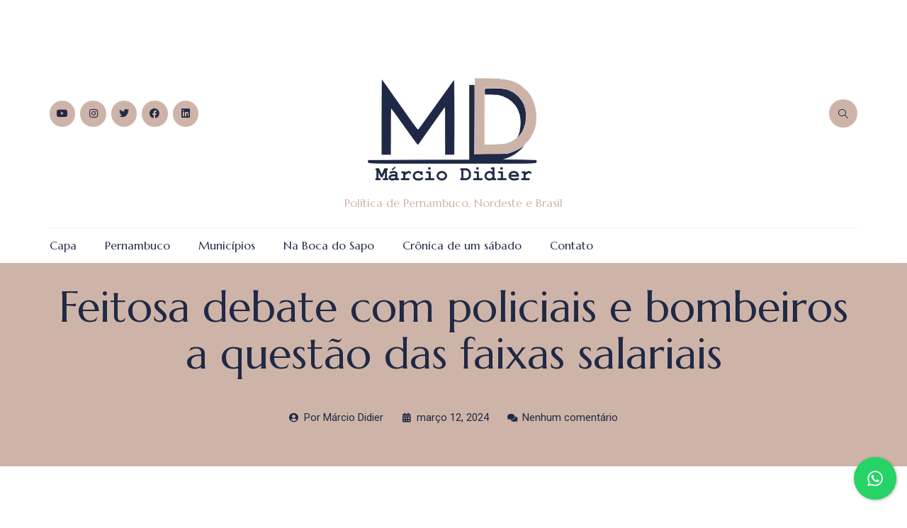

--- FILE ---
content_type: text/html; charset=UTF-8
request_url: https://marciodidier.com.br/2024/03/12/feitosa-debate-com-policiais-e-bombeiros-a-questao-das-faixas-salariais/
body_size: 21823
content:
<!doctype html>
<html lang="pt-BR" prefix="og: https://ogp.me/ns#">
<head>
	<meta charset="UTF-8">
		<meta name="viewport" content="width=device-width, initial-scale=1">
	<link rel="profile" href="https://gmpg.org/xfn/11">
		<style>img:is([sizes="auto" i], [sizes^="auto," i]) { contain-intrinsic-size: 3000px 1500px }</style>
	
<!-- Otimização para mecanismos de pesquisa pelo Rank Math - https://rankmath.com/ -->
<title>Feitosa debate com policiais e bombeiros a questão das faixas salariais - Márcio Didier</title>
<meta name="robots" content="follow, index, max-snippet:-1, max-video-preview:-1, max-image-preview:large"/>
<link rel="canonical" href="https://marciodidier.com.br/2024/03/12/feitosa-debate-com-policiais-e-bombeiros-a-questao-das-faixas-salariais/" />
<meta property="og:locale" content="pt_BR" />
<meta property="og:type" content="article" />
<meta property="og:title" content="Feitosa debate com policiais e bombeiros a questão das faixas salariais - Márcio Didier" />
<meta property="og:description" content="A governadora enviou o projeto de lei da governadora Raquel Lyra que planeja a extinção das faixas salariais de PMs e Bombeiros até  2026 e o teor da proposta tem causado preocupação entre as lideranças dos policiais militares e bombeiros, que levaram os questionamentos ao deputado estadual Alberto Feitosa. Eles questionam o prazo longo para [&hellip;]" />
<meta property="og:url" content="https://marciodidier.com.br/2024/03/12/feitosa-debate-com-policiais-e-bombeiros-a-questao-das-faixas-salariais/" />
<meta property="og:site_name" content="Marcio Didier" />
<meta property="article:tag" content="alberto feitosa" />
<meta property="article:tag" content="feixas salariais" />
<meta property="article:tag" content="segurança" />
<meta property="article:section" content="Alepe" />
<meta property="og:image" content="https://marciodidier.com.br/wp-content/uploads/2024/03/WhatsApp-Image-2024-03-12-at-19.11.34.jpeg" />
<meta property="og:image:secure_url" content="https://marciodidier.com.br/wp-content/uploads/2024/03/WhatsApp-Image-2024-03-12-at-19.11.34.jpeg" />
<meta property="og:image:width" content="600" />
<meta property="og:image:height" content="360" />
<meta property="og:image:alt" content="Feitosa debate com policiais e bombeiros a questão das faixas salariais" />
<meta property="og:image:type" content="image/jpeg" />
<meta property="article:published_time" content="2024-03-12T20:41:33-03:00" />
<meta name="twitter:card" content="summary_large_image" />
<meta name="twitter:title" content="Feitosa debate com policiais e bombeiros a questão das faixas salariais - Márcio Didier" />
<meta name="twitter:description" content="A governadora enviou o projeto de lei da governadora Raquel Lyra que planeja a extinção das faixas salariais de PMs e Bombeiros até  2026 e o teor da proposta tem causado preocupação entre as lideranças dos policiais militares e bombeiros, que levaram os questionamentos ao deputado estadual Alberto Feitosa. Eles questionam o prazo longo para [&hellip;]" />
<meta name="twitter:image" content="https://marciodidier.com.br/wp-content/uploads/2024/03/WhatsApp-Image-2024-03-12-at-19.11.34.jpeg" />
<meta name="twitter:label1" content="Escrito por" />
<meta name="twitter:data1" content="Márcio Didier" />
<meta name="twitter:label2" content="Tempo para leitura" />
<meta name="twitter:data2" content="1 minuto" />
<script type="application/ld+json" class="rank-math-schema">{"@context":"https://schema.org","@graph":[{"@type":"Organization","@id":"https://marciodidier.com.br/#organization","name":"Marcio Didier","url":"https://marciodidier.com.br","logo":{"@type":"ImageObject","@id":"https://marciodidier.com.br/#logo","url":"https://marciodidier.com.br/wp-content/uploads/2024/04/agora-vai.png","contentUrl":"https://marciodidier.com.br/wp-content/uploads/2024/04/agora-vai.png","caption":"Marcio Didier","inLanguage":"pt-BR","width":"1244","height":"805"}},{"@type":"WebSite","@id":"https://marciodidier.com.br/#website","url":"https://marciodidier.com.br","name":"Marcio Didier","alternateName":"MDidier","publisher":{"@id":"https://marciodidier.com.br/#organization"},"inLanguage":"pt-BR"},{"@type":"ImageObject","@id":"https://marciodidier.com.br/wp-content/uploads/2024/03/WhatsApp-Image-2024-03-12-at-19.11.34.jpeg","url":"https://marciodidier.com.br/wp-content/uploads/2024/03/WhatsApp-Image-2024-03-12-at-19.11.34.jpeg","width":"600","height":"360","inLanguage":"pt-BR"},{"@type":"BreadcrumbList","@id":"https://marciodidier.com.br/2024/03/12/feitosa-debate-com-policiais-e-bombeiros-a-questao-das-faixas-salariais/#breadcrumb","itemListElement":[{"@type":"ListItem","position":"1","item":{"@id":"https://marciodidier.com.br","name":"In\u00edcio"}},{"@type":"ListItem","position":"2","item":{"@id":"https://marciodidier.com.br/2024/03/12/feitosa-debate-com-policiais-e-bombeiros-a-questao-das-faixas-salariais/","name":"Feitosa debate com policiais e bombeiros a quest\u00e3o das faixas salariais"}}]},{"@type":"WebPage","@id":"https://marciodidier.com.br/2024/03/12/feitosa-debate-com-policiais-e-bombeiros-a-questao-das-faixas-salariais/#webpage","url":"https://marciodidier.com.br/2024/03/12/feitosa-debate-com-policiais-e-bombeiros-a-questao-das-faixas-salariais/","name":"Feitosa debate com policiais e bombeiros a quest\u00e3o das faixas salariais - M\u00e1rcio Didier","datePublished":"2024-03-12T20:41:33-03:00","dateModified":"2024-03-12T20:41:33-03:00","isPartOf":{"@id":"https://marciodidier.com.br/#website"},"primaryImageOfPage":{"@id":"https://marciodidier.com.br/wp-content/uploads/2024/03/WhatsApp-Image-2024-03-12-at-19.11.34.jpeg"},"inLanguage":"pt-BR","breadcrumb":{"@id":"https://marciodidier.com.br/2024/03/12/feitosa-debate-com-policiais-e-bombeiros-a-questao-das-faixas-salariais/#breadcrumb"}},{"@type":"Person","@id":"https://marciodidier.com.br/author/md-marciodidier/","name":"M\u00e1rcio Didier","url":"https://marciodidier.com.br/author/md-marciodidier/","image":{"@type":"ImageObject","@id":"https://secure.gravatar.com/avatar/5c7ce21d4bf96051b37154996fe19228315c35f307e0d14eba649290cb7ba746?s=96&amp;d=mm&amp;r=g","url":"https://secure.gravatar.com/avatar/5c7ce21d4bf96051b37154996fe19228315c35f307e0d14eba649290cb7ba746?s=96&amp;d=mm&amp;r=g","caption":"M\u00e1rcio Didier","inLanguage":"pt-BR"},"sameAs":["http://marciodidier.com.br"],"worksFor":{"@id":"https://marciodidier.com.br/#organization"}},{"@type":"BlogPosting","headline":"Feitosa debate com policiais e bombeiros a quest\u00e3o das faixas salariais - M\u00e1rcio Didier","datePublished":"2024-03-12T20:41:33-03:00","dateModified":"2024-03-12T20:41:33-03:00","author":{"@id":"https://marciodidier.com.br/author/md-marciodidier/","name":"M\u00e1rcio Didier"},"publisher":{"@id":"https://marciodidier.com.br/#organization"},"description":"A governadora enviou o projeto de lei da governadora Raquel Lyra que planeja a extin\u00e7\u00e3o das faixas salariais de PMs e Bombeiros at\u00e9\u00a0 2026 e o teor da proposta tem causado preocupa\u00e7\u00e3o entre as lideran\u00e7as dos policiais militares e bombeiros, que levaram os questionamentos ao deputado estadual Alberto Feitosa. Eles questionam o prazo longo para a extin\u00e7\u00e3o das faixas e os \u00edndices de reajuste menores\u00a0 que a infla\u00e7\u00e3o prevista para 2024, 2025 e 2026. Estiveram presentes, no gabinete de Alberto Feitosa, representantes da Associa\u00e7\u00e3o de Cabos e Soldados (ACS-PE) e da\u00a0 Associa\u00e7\u00e3o dos Pra\u00e7as dos Policiais\u00a0 e Bombeiros Militares (ASPRA-PE)","name":"Feitosa debate com policiais e bombeiros a quest\u00e3o das faixas salariais - M\u00e1rcio Didier","@id":"https://marciodidier.com.br/2024/03/12/feitosa-debate-com-policiais-e-bombeiros-a-questao-das-faixas-salariais/#richSnippet","isPartOf":{"@id":"https://marciodidier.com.br/2024/03/12/feitosa-debate-com-policiais-e-bombeiros-a-questao-das-faixas-salariais/#webpage"},"image":{"@id":"https://marciodidier.com.br/wp-content/uploads/2024/03/WhatsApp-Image-2024-03-12-at-19.11.34.jpeg"},"inLanguage":"pt-BR","mainEntityOfPage":{"@id":"https://marciodidier.com.br/2024/03/12/feitosa-debate-com-policiais-e-bombeiros-a-questao-das-faixas-salariais/#webpage"}}]}</script>
<!-- /Plugin de SEO Rank Math para WordPress -->

<link rel='dns-prefetch' href='//www.googletagmanager.com' />
<link rel="alternate" type="application/rss+xml" title="Feed para Márcio Didier &raquo;" href="https://marciodidier.com.br/feed/" />
<link rel="alternate" type="application/rss+xml" title="Feed de comentários para Márcio Didier &raquo;" href="https://marciodidier.com.br/comments/feed/" />
<link rel="alternate" type="application/rss+xml" title="Feed de comentários para Márcio Didier &raquo; Feitosa debate com policiais e bombeiros a questão das faixas salariais" href="https://marciodidier.com.br/2024/03/12/feitosa-debate-com-policiais-e-bombeiros-a-questao-das-faixas-salariais/feed/" />
<script>
window._wpemojiSettings = {"baseUrl":"https:\/\/s.w.org\/images\/core\/emoji\/16.0.1\/72x72\/","ext":".png","svgUrl":"https:\/\/s.w.org\/images\/core\/emoji\/16.0.1\/svg\/","svgExt":".svg","source":{"concatemoji":"https:\/\/marciodidier.com.br\/wp-includes\/js\/wp-emoji-release.min.js?ver=6.8.3"}};
/*! This file is auto-generated */
!function(s,n){var o,i,e;function c(e){try{var t={supportTests:e,timestamp:(new Date).valueOf()};sessionStorage.setItem(o,JSON.stringify(t))}catch(e){}}function p(e,t,n){e.clearRect(0,0,e.canvas.width,e.canvas.height),e.fillText(t,0,0);var t=new Uint32Array(e.getImageData(0,0,e.canvas.width,e.canvas.height).data),a=(e.clearRect(0,0,e.canvas.width,e.canvas.height),e.fillText(n,0,0),new Uint32Array(e.getImageData(0,0,e.canvas.width,e.canvas.height).data));return t.every(function(e,t){return e===a[t]})}function u(e,t){e.clearRect(0,0,e.canvas.width,e.canvas.height),e.fillText(t,0,0);for(var n=e.getImageData(16,16,1,1),a=0;a<n.data.length;a++)if(0!==n.data[a])return!1;return!0}function f(e,t,n,a){switch(t){case"flag":return n(e,"\ud83c\udff3\ufe0f\u200d\u26a7\ufe0f","\ud83c\udff3\ufe0f\u200b\u26a7\ufe0f")?!1:!n(e,"\ud83c\udde8\ud83c\uddf6","\ud83c\udde8\u200b\ud83c\uddf6")&&!n(e,"\ud83c\udff4\udb40\udc67\udb40\udc62\udb40\udc65\udb40\udc6e\udb40\udc67\udb40\udc7f","\ud83c\udff4\u200b\udb40\udc67\u200b\udb40\udc62\u200b\udb40\udc65\u200b\udb40\udc6e\u200b\udb40\udc67\u200b\udb40\udc7f");case"emoji":return!a(e,"\ud83e\udedf")}return!1}function g(e,t,n,a){var r="undefined"!=typeof WorkerGlobalScope&&self instanceof WorkerGlobalScope?new OffscreenCanvas(300,150):s.createElement("canvas"),o=r.getContext("2d",{willReadFrequently:!0}),i=(o.textBaseline="top",o.font="600 32px Arial",{});return e.forEach(function(e){i[e]=t(o,e,n,a)}),i}function t(e){var t=s.createElement("script");t.src=e,t.defer=!0,s.head.appendChild(t)}"undefined"!=typeof Promise&&(o="wpEmojiSettingsSupports",i=["flag","emoji"],n.supports={everything:!0,everythingExceptFlag:!0},e=new Promise(function(e){s.addEventListener("DOMContentLoaded",e,{once:!0})}),new Promise(function(t){var n=function(){try{var e=JSON.parse(sessionStorage.getItem(o));if("object"==typeof e&&"number"==typeof e.timestamp&&(new Date).valueOf()<e.timestamp+604800&&"object"==typeof e.supportTests)return e.supportTests}catch(e){}return null}();if(!n){if("undefined"!=typeof Worker&&"undefined"!=typeof OffscreenCanvas&&"undefined"!=typeof URL&&URL.createObjectURL&&"undefined"!=typeof Blob)try{var e="postMessage("+g.toString()+"("+[JSON.stringify(i),f.toString(),p.toString(),u.toString()].join(",")+"));",a=new Blob([e],{type:"text/javascript"}),r=new Worker(URL.createObjectURL(a),{name:"wpTestEmojiSupports"});return void(r.onmessage=function(e){c(n=e.data),r.terminate(),t(n)})}catch(e){}c(n=g(i,f,p,u))}t(n)}).then(function(e){for(var t in e)n.supports[t]=e[t],n.supports.everything=n.supports.everything&&n.supports[t],"flag"!==t&&(n.supports.everythingExceptFlag=n.supports.everythingExceptFlag&&n.supports[t]);n.supports.everythingExceptFlag=n.supports.everythingExceptFlag&&!n.supports.flag,n.DOMReady=!1,n.readyCallback=function(){n.DOMReady=!0}}).then(function(){return e}).then(function(){var e;n.supports.everything||(n.readyCallback(),(e=n.source||{}).concatemoji?t(e.concatemoji):e.wpemoji&&e.twemoji&&(t(e.twemoji),t(e.wpemoji)))}))}((window,document),window._wpemojiSettings);
</script>
<style id='wp-emoji-styles-inline-css'>

	img.wp-smiley, img.emoji {
		display: inline !important;
		border: none !important;
		box-shadow: none !important;
		height: 1em !important;
		width: 1em !important;
		margin: 0 0.07em !important;
		vertical-align: -0.1em !important;
		background: none !important;
		padding: 0 !important;
	}
</style>
<link rel='stylesheet' id='wp-block-library-css' href='https://marciodidier.com.br/wp-includes/css/dist/block-library/style.min.css?ver=6.8.3' media='all' />
<style id='classic-theme-styles-inline-css'>
/*! This file is auto-generated */
.wp-block-button__link{color:#fff;background-color:#32373c;border-radius:9999px;box-shadow:none;text-decoration:none;padding:calc(.667em + 2px) calc(1.333em + 2px);font-size:1.125em}.wp-block-file__button{background:#32373c;color:#fff;text-decoration:none}
</style>
<style id='rank-math-toc-block-style-inline-css'>
.wp-block-rank-math-toc-block nav ol{counter-reset:item}.wp-block-rank-math-toc-block nav ol li{display:block}.wp-block-rank-math-toc-block nav ol li:before{content:counters(item, ".") ". ";counter-increment:item}

</style>
<style id='global-styles-inline-css'>
:root{--wp--preset--aspect-ratio--square: 1;--wp--preset--aspect-ratio--4-3: 4/3;--wp--preset--aspect-ratio--3-4: 3/4;--wp--preset--aspect-ratio--3-2: 3/2;--wp--preset--aspect-ratio--2-3: 2/3;--wp--preset--aspect-ratio--16-9: 16/9;--wp--preset--aspect-ratio--9-16: 9/16;--wp--preset--color--black: #000000;--wp--preset--color--cyan-bluish-gray: #abb8c3;--wp--preset--color--white: #ffffff;--wp--preset--color--pale-pink: #f78da7;--wp--preset--color--vivid-red: #cf2e2e;--wp--preset--color--luminous-vivid-orange: #ff6900;--wp--preset--color--luminous-vivid-amber: #fcb900;--wp--preset--color--light-green-cyan: #7bdcb5;--wp--preset--color--vivid-green-cyan: #00d084;--wp--preset--color--pale-cyan-blue: #8ed1fc;--wp--preset--color--vivid-cyan-blue: #0693e3;--wp--preset--color--vivid-purple: #9b51e0;--wp--preset--gradient--vivid-cyan-blue-to-vivid-purple: linear-gradient(135deg,rgba(6,147,227,1) 0%,rgb(155,81,224) 100%);--wp--preset--gradient--light-green-cyan-to-vivid-green-cyan: linear-gradient(135deg,rgb(122,220,180) 0%,rgb(0,208,130) 100%);--wp--preset--gradient--luminous-vivid-amber-to-luminous-vivid-orange: linear-gradient(135deg,rgba(252,185,0,1) 0%,rgba(255,105,0,1) 100%);--wp--preset--gradient--luminous-vivid-orange-to-vivid-red: linear-gradient(135deg,rgba(255,105,0,1) 0%,rgb(207,46,46) 100%);--wp--preset--gradient--very-light-gray-to-cyan-bluish-gray: linear-gradient(135deg,rgb(238,238,238) 0%,rgb(169,184,195) 100%);--wp--preset--gradient--cool-to-warm-spectrum: linear-gradient(135deg,rgb(74,234,220) 0%,rgb(151,120,209) 20%,rgb(207,42,186) 40%,rgb(238,44,130) 60%,rgb(251,105,98) 80%,rgb(254,248,76) 100%);--wp--preset--gradient--blush-light-purple: linear-gradient(135deg,rgb(255,206,236) 0%,rgb(152,150,240) 100%);--wp--preset--gradient--blush-bordeaux: linear-gradient(135deg,rgb(254,205,165) 0%,rgb(254,45,45) 50%,rgb(107,0,62) 100%);--wp--preset--gradient--luminous-dusk: linear-gradient(135deg,rgb(255,203,112) 0%,rgb(199,81,192) 50%,rgb(65,88,208) 100%);--wp--preset--gradient--pale-ocean: linear-gradient(135deg,rgb(255,245,203) 0%,rgb(182,227,212) 50%,rgb(51,167,181) 100%);--wp--preset--gradient--electric-grass: linear-gradient(135deg,rgb(202,248,128) 0%,rgb(113,206,126) 100%);--wp--preset--gradient--midnight: linear-gradient(135deg,rgb(2,3,129) 0%,rgb(40,116,252) 100%);--wp--preset--font-size--small: 13px;--wp--preset--font-size--medium: 20px;--wp--preset--font-size--large: 36px;--wp--preset--font-size--x-large: 42px;--wp--preset--spacing--20: 0.44rem;--wp--preset--spacing--30: 0.67rem;--wp--preset--spacing--40: 1rem;--wp--preset--spacing--50: 1.5rem;--wp--preset--spacing--60: 2.25rem;--wp--preset--spacing--70: 3.38rem;--wp--preset--spacing--80: 5.06rem;--wp--preset--shadow--natural: 6px 6px 9px rgba(0, 0, 0, 0.2);--wp--preset--shadow--deep: 12px 12px 50px rgba(0, 0, 0, 0.4);--wp--preset--shadow--sharp: 6px 6px 0px rgba(0, 0, 0, 0.2);--wp--preset--shadow--outlined: 6px 6px 0px -3px rgba(255, 255, 255, 1), 6px 6px rgba(0, 0, 0, 1);--wp--preset--shadow--crisp: 6px 6px 0px rgba(0, 0, 0, 1);}:where(.is-layout-flex){gap: 0.5em;}:where(.is-layout-grid){gap: 0.5em;}body .is-layout-flex{display: flex;}.is-layout-flex{flex-wrap: wrap;align-items: center;}.is-layout-flex > :is(*, div){margin: 0;}body .is-layout-grid{display: grid;}.is-layout-grid > :is(*, div){margin: 0;}:where(.wp-block-columns.is-layout-flex){gap: 2em;}:where(.wp-block-columns.is-layout-grid){gap: 2em;}:where(.wp-block-post-template.is-layout-flex){gap: 1.25em;}:where(.wp-block-post-template.is-layout-grid){gap: 1.25em;}.has-black-color{color: var(--wp--preset--color--black) !important;}.has-cyan-bluish-gray-color{color: var(--wp--preset--color--cyan-bluish-gray) !important;}.has-white-color{color: var(--wp--preset--color--white) !important;}.has-pale-pink-color{color: var(--wp--preset--color--pale-pink) !important;}.has-vivid-red-color{color: var(--wp--preset--color--vivid-red) !important;}.has-luminous-vivid-orange-color{color: var(--wp--preset--color--luminous-vivid-orange) !important;}.has-luminous-vivid-amber-color{color: var(--wp--preset--color--luminous-vivid-amber) !important;}.has-light-green-cyan-color{color: var(--wp--preset--color--light-green-cyan) !important;}.has-vivid-green-cyan-color{color: var(--wp--preset--color--vivid-green-cyan) !important;}.has-pale-cyan-blue-color{color: var(--wp--preset--color--pale-cyan-blue) !important;}.has-vivid-cyan-blue-color{color: var(--wp--preset--color--vivid-cyan-blue) !important;}.has-vivid-purple-color{color: var(--wp--preset--color--vivid-purple) !important;}.has-black-background-color{background-color: var(--wp--preset--color--black) !important;}.has-cyan-bluish-gray-background-color{background-color: var(--wp--preset--color--cyan-bluish-gray) !important;}.has-white-background-color{background-color: var(--wp--preset--color--white) !important;}.has-pale-pink-background-color{background-color: var(--wp--preset--color--pale-pink) !important;}.has-vivid-red-background-color{background-color: var(--wp--preset--color--vivid-red) !important;}.has-luminous-vivid-orange-background-color{background-color: var(--wp--preset--color--luminous-vivid-orange) !important;}.has-luminous-vivid-amber-background-color{background-color: var(--wp--preset--color--luminous-vivid-amber) !important;}.has-light-green-cyan-background-color{background-color: var(--wp--preset--color--light-green-cyan) !important;}.has-vivid-green-cyan-background-color{background-color: var(--wp--preset--color--vivid-green-cyan) !important;}.has-pale-cyan-blue-background-color{background-color: var(--wp--preset--color--pale-cyan-blue) !important;}.has-vivid-cyan-blue-background-color{background-color: var(--wp--preset--color--vivid-cyan-blue) !important;}.has-vivid-purple-background-color{background-color: var(--wp--preset--color--vivid-purple) !important;}.has-black-border-color{border-color: var(--wp--preset--color--black) !important;}.has-cyan-bluish-gray-border-color{border-color: var(--wp--preset--color--cyan-bluish-gray) !important;}.has-white-border-color{border-color: var(--wp--preset--color--white) !important;}.has-pale-pink-border-color{border-color: var(--wp--preset--color--pale-pink) !important;}.has-vivid-red-border-color{border-color: var(--wp--preset--color--vivid-red) !important;}.has-luminous-vivid-orange-border-color{border-color: var(--wp--preset--color--luminous-vivid-orange) !important;}.has-luminous-vivid-amber-border-color{border-color: var(--wp--preset--color--luminous-vivid-amber) !important;}.has-light-green-cyan-border-color{border-color: var(--wp--preset--color--light-green-cyan) !important;}.has-vivid-green-cyan-border-color{border-color: var(--wp--preset--color--vivid-green-cyan) !important;}.has-pale-cyan-blue-border-color{border-color: var(--wp--preset--color--pale-cyan-blue) !important;}.has-vivid-cyan-blue-border-color{border-color: var(--wp--preset--color--vivid-cyan-blue) !important;}.has-vivid-purple-border-color{border-color: var(--wp--preset--color--vivid-purple) !important;}.has-vivid-cyan-blue-to-vivid-purple-gradient-background{background: var(--wp--preset--gradient--vivid-cyan-blue-to-vivid-purple) !important;}.has-light-green-cyan-to-vivid-green-cyan-gradient-background{background: var(--wp--preset--gradient--light-green-cyan-to-vivid-green-cyan) !important;}.has-luminous-vivid-amber-to-luminous-vivid-orange-gradient-background{background: var(--wp--preset--gradient--luminous-vivid-amber-to-luminous-vivid-orange) !important;}.has-luminous-vivid-orange-to-vivid-red-gradient-background{background: var(--wp--preset--gradient--luminous-vivid-orange-to-vivid-red) !important;}.has-very-light-gray-to-cyan-bluish-gray-gradient-background{background: var(--wp--preset--gradient--very-light-gray-to-cyan-bluish-gray) !important;}.has-cool-to-warm-spectrum-gradient-background{background: var(--wp--preset--gradient--cool-to-warm-spectrum) !important;}.has-blush-light-purple-gradient-background{background: var(--wp--preset--gradient--blush-light-purple) !important;}.has-blush-bordeaux-gradient-background{background: var(--wp--preset--gradient--blush-bordeaux) !important;}.has-luminous-dusk-gradient-background{background: var(--wp--preset--gradient--luminous-dusk) !important;}.has-pale-ocean-gradient-background{background: var(--wp--preset--gradient--pale-ocean) !important;}.has-electric-grass-gradient-background{background: var(--wp--preset--gradient--electric-grass) !important;}.has-midnight-gradient-background{background: var(--wp--preset--gradient--midnight) !important;}.has-small-font-size{font-size: var(--wp--preset--font-size--small) !important;}.has-medium-font-size{font-size: var(--wp--preset--font-size--medium) !important;}.has-large-font-size{font-size: var(--wp--preset--font-size--large) !important;}.has-x-large-font-size{font-size: var(--wp--preset--font-size--x-large) !important;}
:where(.wp-block-post-template.is-layout-flex){gap: 1.25em;}:where(.wp-block-post-template.is-layout-grid){gap: 1.25em;}
:where(.wp-block-columns.is-layout-flex){gap: 2em;}:where(.wp-block-columns.is-layout-grid){gap: 2em;}
:root :where(.wp-block-pullquote){font-size: 1.5em;line-height: 1.6;}
</style>
<link rel='stylesheet' id='cresta-whatsapp-chat-front-style-css' href='https://marciodidier.com.br/wp-content/plugins/cresta-whatsapp-chat/css/cresta-whatsapp-chat-front-css.min.css?ver=1.3.1' media='all' />
<link rel='stylesheet' id='hello-elementor-css' href='https://marciodidier.com.br/wp-content/themes/hello-elementor/style.min.css?ver=2.6.1' media='all' />
<link rel='stylesheet' id='hello-elementor-theme-style-css' href='https://marciodidier.com.br/wp-content/themes/hello-elementor/theme.min.css?ver=2.6.1' media='all' />
<link rel='stylesheet' id='elementor-icons-css' href='https://marciodidier.com.br/wp-content/plugins/elementor/assets/lib/eicons/css/elementor-icons.min.css?ver=5.20.0' media='all' />
<link rel='stylesheet' id='elementor-frontend-css' href='https://marciodidier.com.br/wp-content/plugins/elementor/assets/css/frontend.min.css?ver=3.13.4' media='all' />
<link rel='stylesheet' id='swiper-css' href='https://marciodidier.com.br/wp-content/plugins/elementor/assets/lib/swiper/css/swiper.min.css?ver=5.3.6' media='all' />
<link rel='stylesheet' id='elementor-post-251-css' href='https://marciodidier.com.br/wp-content/uploads/elementor/css/post-251.css?ver=1763478645' media='all' />
<link rel='stylesheet' id='elementor-pro-css' href='https://marciodidier.com.br/wp-content/plugins/elementor-pro/assets/css/frontend.min.css?ver=3.7.7' media='all' />
<link rel='stylesheet' id='elementor-post-379-css' href='https://marciodidier.com.br/wp-content/uploads/elementor/css/post-379.css?ver=1763478645' media='all' />
<link rel='stylesheet' id='elementor-post-257-css' href='https://marciodidier.com.br/wp-content/uploads/elementor/css/post-257.css?ver=1763478645' media='all' />
<link rel='stylesheet' id='elementor-post-333-css' href='https://marciodidier.com.br/wp-content/uploads/elementor/css/post-333.css?ver=1764103927' media='all' />
<link rel='stylesheet' id='elementor-icons-ekiticons-css' href='https://marciodidier.com.br/wp-content/plugins/elementskit-lite/modules/elementskit-icon-pack/assets/css/ekiticons.css?ver=2.8.8' media='all' />
<link rel='stylesheet' id='ekit-widget-styles-css' href='https://marciodidier.com.br/wp-content/plugins/elementskit-lite/widgets/init/assets/css/widget-styles.css?ver=2.8.8' media='all' />
<link rel='stylesheet' id='ekit-responsive-css' href='https://marciodidier.com.br/wp-content/plugins/elementskit-lite/widgets/init/assets/css/responsive.css?ver=2.8.8' media='all' />
<link rel='stylesheet' id='ecs-styles-css' href='https://marciodidier.com.br/wp-content/plugins/ele-custom-skin/assets/css/ecs-style.css?ver=3.1.7' media='all' />
<link rel='stylesheet' id='google-fonts-1-css' href='https://fonts.googleapis.com/css?family=Marcellus%3A100%2C100italic%2C200%2C200italic%2C300%2C300italic%2C400%2C400italic%2C500%2C500italic%2C600%2C600italic%2C700%2C700italic%2C800%2C800italic%2C900%2C900italic%7CRoboto%3A100%2C100italic%2C200%2C200italic%2C300%2C300italic%2C400%2C400italic%2C500%2C500italic%2C600%2C600italic%2C700%2C700italic%2C800%2C800italic%2C900%2C900italic&#038;display=auto&#038;ver=6.8.3' media='all' />
<link rel='stylesheet' id='elementor-icons-shared-0-css' href='https://marciodidier.com.br/wp-content/plugins/elementor/assets/lib/font-awesome/css/fontawesome.min.css?ver=5.15.3' media='all' />
<link rel='stylesheet' id='elementor-icons-fa-brands-css' href='https://marciodidier.com.br/wp-content/plugins/elementor/assets/lib/font-awesome/css/brands.min.css?ver=5.15.3' media='all' />
<link rel='stylesheet' id='elementor-icons-fa-solid-css' href='https://marciodidier.com.br/wp-content/plugins/elementor/assets/lib/font-awesome/css/solid.min.css?ver=5.15.3' media='all' />
<link rel="preconnect" href="https://fonts.gstatic.com/" crossorigin><script src="https://marciodidier.com.br/wp-includes/js/jquery/jquery.min.js?ver=3.7.1" id="jquery-core-js"></script>
<script src="https://marciodidier.com.br/wp-includes/js/jquery/jquery-migrate.min.js?ver=3.4.1" id="jquery-migrate-js"></script>

<!-- Snippet da etiqueta do Google (gtag.js) adicionado pelo Site Kit -->
<!-- Snippet do Google Análises adicionado pelo Site Kit -->
<script src="https://www.googletagmanager.com/gtag/js?id=GT-PJNB7L6" id="google_gtagjs-js" async></script>
<script id="google_gtagjs-js-after">
window.dataLayer = window.dataLayer || [];function gtag(){dataLayer.push(arguments);}
gtag("set","linker",{"domains":["marciodidier.com.br"]});
gtag("js", new Date());
gtag("set", "developer_id.dZTNiMT", true);
gtag("config", "GT-PJNB7L6");
</script>
<script id="ecs_ajax_load-js-extra">
var ecs_ajax_params = {"ajaxurl":"https:\/\/marciodidier.com.br\/wp-admin\/admin-ajax.php","posts":"{\"page\":0,\"year\":2024,\"monthnum\":3,\"day\":12,\"name\":\"feitosa-debate-com-policiais-e-bombeiros-a-questao-das-faixas-salariais\",\"error\":\"\",\"m\":\"\",\"p\":0,\"post_parent\":\"\",\"subpost\":\"\",\"subpost_id\":\"\",\"attachment\":\"\",\"attachment_id\":0,\"pagename\":\"\",\"page_id\":0,\"second\":\"\",\"minute\":\"\",\"hour\":\"\",\"w\":0,\"category_name\":\"\",\"tag\":\"\",\"cat\":\"\",\"tag_id\":\"\",\"author\":\"\",\"author_name\":\"\",\"feed\":\"\",\"tb\":\"\",\"paged\":0,\"meta_key\":\"\",\"meta_value\":\"\",\"preview\":\"\",\"s\":\"\",\"sentence\":\"\",\"title\":\"\",\"fields\":\"all\",\"menu_order\":\"\",\"embed\":\"\",\"category__in\":[],\"category__not_in\":[],\"category__and\":[],\"post__in\":[],\"post__not_in\":[],\"post_name__in\":[],\"tag__in\":[],\"tag__not_in\":[],\"tag__and\":[],\"tag_slug__in\":[],\"tag_slug__and\":[],\"post_parent__in\":[],\"post_parent__not_in\":[],\"author__in\":[],\"author__not_in\":[],\"search_columns\":[],\"post_type\":[\"post\",\"page\",\"e-landing-page\"],\"ignore_sticky_posts\":false,\"suppress_filters\":false,\"cache_results\":true,\"update_post_term_cache\":true,\"update_menu_item_cache\":false,\"lazy_load_term_meta\":true,\"update_post_meta_cache\":true,\"posts_per_page\":10,\"nopaging\":false,\"comments_per_page\":\"50\",\"no_found_rows\":false,\"order\":\"DESC\"}"};
</script>
<script src="https://marciodidier.com.br/wp-content/plugins/ele-custom-skin/assets/js/ecs_ajax_pagination.js?ver=3.1.7" id="ecs_ajax_load-js"></script>
<script src="https://marciodidier.com.br/wp-content/plugins/ele-custom-skin/assets/js/ecs.js?ver=3.1.7" id="ecs-script-js"></script>
<link rel="https://api.w.org/" href="https://marciodidier.com.br/wp-json/" /><link rel="alternate" title="JSON" type="application/json" href="https://marciodidier.com.br/wp-json/wp/v2/posts/6585" /><link rel="EditURI" type="application/rsd+xml" title="RSD" href="https://marciodidier.com.br/xmlrpc.php?rsd" />
<meta name="generator" content="WordPress 6.8.3" />
<link rel='shortlink' href='https://marciodidier.com.br/?p=6585' />
<link rel="alternate" title="oEmbed (JSON)" type="application/json+oembed" href="https://marciodidier.com.br/wp-json/oembed/1.0/embed?url=https%3A%2F%2Fmarciodidier.com.br%2F2024%2F03%2F12%2Ffeitosa-debate-com-policiais-e-bombeiros-a-questao-das-faixas-salariais%2F" />
<link rel="alternate" title="oEmbed (XML)" type="text/xml+oembed" href="https://marciodidier.com.br/wp-json/oembed/1.0/embed?url=https%3A%2F%2Fmarciodidier.com.br%2F2024%2F03%2F12%2Ffeitosa-debate-com-policiais-e-bombeiros-a-questao-das-faixas-salariais%2F&#038;format=xml" />

<!-- This site is using AdRotate v5.12.4 to display their advertisements - https://ajdg.solutions/ -->
<!-- AdRotate CSS -->
<style type="text/css" media="screen">
	.g { margin:0px; padding:0px; overflow:hidden; line-height:1; zoom:1; }
	.g img { height:auto; }
	.g-col { position:relative; float:left; }
	.g-col:first-child { margin-left: 0; }
	.g-col:last-child { margin-right: 0; }
	.g-1 { width:100%; max-width:300px; height:100%; max-height:250px; margin: 0 auto; }
	@media only screen and (max-width: 480px) {
		.g-col, .g-dyn, .g-single { width:100%; margin-left:0; margin-right:0; }
	}
</style>
<!-- /AdRotate CSS -->

<style id='cresta-help-chat-inline-css'>.cresta-whatsapp-chat-box, .cresta-whatsapp-chat-button {z-index:1000}.cresta-whatsapp-chat-container-button {z-index:999}.cresta-whatsapp-chat-container {z-index:1000}.cresta-whatsapp-chat-overlay {z-index:998}</style><meta name="generator" content="Site Kit by Google 1.166.0" />
<!-- Meta-etiquetas do Google AdSense adicionado pelo Site Kit -->
<meta name="google-adsense-platform-account" content="ca-host-pub-2644536267352236">
<meta name="google-adsense-platform-domain" content="sitekit.withgoogle.com">
<!-- Fim das meta-etiquetas do Google AdSense adicionado pelo Site Kit -->
<meta name="generator" content="Elementor 3.13.4; features: e_dom_optimization, a11y_improvements, additional_custom_breakpoints; settings: css_print_method-external, google_font-enabled, font_display-auto">
<link rel="icon" href="https://marciodidier.com.br/wp-content/uploads/2023/05/2-1-2-1-100x100.png" sizes="32x32" />
<link rel="icon" href="https://marciodidier.com.br/wp-content/uploads/2023/05/2-1-2-1.png" sizes="192x192" />
<link rel="apple-touch-icon" href="https://marciodidier.com.br/wp-content/uploads/2023/05/2-1-2-1.png" />
<meta name="msapplication-TileImage" content="https://marciodidier.com.br/wp-content/uploads/2023/05/2-1-2-1.png" />
</head>
<body class="wp-singular post-template-default single single-post postid-6585 single-format-standard wp-custom-logo wp-theme-hello-elementor elementor-default elementor-kit-251 elementor-page-333">


<a class="skip-link screen-reader-text" href="#content">
	Skip to content</a>

		<header data-elementor-type="header" data-elementor-id="379" class="elementor elementor-379 elementor-location-header">
								<section class="elementor-section elementor-top-section elementor-element elementor-element-23b88207 elementor-section-boxed elementor-section-height-default elementor-section-height-default" data-id="23b88207" data-element_type="section">
						<div class="elementor-container elementor-column-gap-no">
					<div class="elementor-column elementor-col-100 elementor-top-column elementor-element elementor-element-41e65cd0" data-id="41e65cd0" data-element_type="column">
			<div class="elementor-widget-wrap elementor-element-populated">
								<section class="elementor-section elementor-inner-section elementor-element elementor-element-665f1d7e elementor-section-boxed elementor-section-height-default elementor-section-height-default" data-id="665f1d7e" data-element_type="section">
						<div class="elementor-container elementor-column-gap-no">
					<div class="elementor-column elementor-col-33 elementor-inner-column elementor-element elementor-element-5fd094d3" data-id="5fd094d3" data-element_type="column">
			<div class="elementor-widget-wrap elementor-element-populated">
								<div class="elementor-element elementor-element-1d34e493 e-grid-align-left e-grid-align-mobile-center elementor-shape-rounded elementor-grid-0 elementor-widget elementor-widget-social-icons" data-id="1d34e493" data-element_type="widget" data-widget_type="social-icons.default">
				<div class="elementor-widget-container">
					<div class="elementor-social-icons-wrapper elementor-grid">
							<span class="elementor-grid-item">
					<a class="elementor-icon elementor-social-icon elementor-social-icon-youtube elementor-repeater-item-adb5148" href="https://www.youtube.com/channel/UCRBB-0N-kP9nBiNlfrUTEqw" target="_blank">
						<span class="elementor-screen-only">Youtube</span>
						<i class="fab fa-youtube"></i>					</a>
				</span>
							<span class="elementor-grid-item">
					<a class="elementor-icon elementor-social-icon elementor-social-icon-instagram elementor-repeater-item-2841575" href="https://www.instagram.com/marciodidiernoticias/" target="_blank">
						<span class="elementor-screen-only">Instagram</span>
						<i class="fab fa-instagram"></i>					</a>
				</span>
							<span class="elementor-grid-item">
					<a class="elementor-icon elementor-social-icon elementor-social-icon-twitter elementor-repeater-item-75a1707" href="https://twitter.com/marciodidier" target="_blank">
						<span class="elementor-screen-only">Twitter</span>
						<i class="fab fa-twitter"></i>					</a>
				</span>
							<span class="elementor-grid-item">
					<a class="elementor-icon elementor-social-icon elementor-social-icon-facebook elementor-repeater-item-98d2d38" href="https://facebook.com/marciodidier" target="_blank">
						<span class="elementor-screen-only">Facebook</span>
						<i class="fab fa-facebook"></i>					</a>
				</span>
							<span class="elementor-grid-item">
					<a class="elementor-icon elementor-social-icon elementor-social-icon-linkedin elementor-repeater-item-5545b7f" href="https://www.linkedin.com/in/m%C3%A1rcio-didier-8ab16410b/" target="_blank">
						<span class="elementor-screen-only">Linkedin</span>
						<i class="fab fa-linkedin"></i>					</a>
				</span>
					</div>
				</div>
				</div>
					</div>
		</div>
				<div class="elementor-column elementor-col-33 elementor-inner-column elementor-element elementor-element-5d8b24d7" data-id="5d8b24d7" data-element_type="column">
			<div class="elementor-widget-wrap elementor-element-populated">
								<div class="elementor-element elementor-element-677e42e5 elementor-widget elementor-widget-theme-site-logo elementor-widget-image" data-id="677e42e5" data-element_type="widget" data-widget_type="theme-site-logo.default">
				<div class="elementor-widget-container">
																<a href="https://marciodidier.com.br">
							<img width="1244" height="805" src="https://marciodidier.com.br/wp-content/uploads/2024/04/agora-vai.png" class="attachment-full size-full wp-image-7331" alt="" srcset="https://marciodidier.com.br/wp-content/uploads/2024/04/agora-vai.png 1244w, https://marciodidier.com.br/wp-content/uploads/2024/04/agora-vai-300x194.png 300w, https://marciodidier.com.br/wp-content/uploads/2024/04/agora-vai-1024x663.png 1024w, https://marciodidier.com.br/wp-content/uploads/2024/04/agora-vai-768x497.png 768w" sizes="(max-width: 1244px) 100vw, 1244px" />								</a>
															</div>
				</div>
				<div class="elementor-element elementor-element-330053d6 elementor-widget elementor-widget-heading" data-id="330053d6" data-element_type="widget" data-widget_type="heading.default">
				<div class="elementor-widget-container">
			<h6 class="elementor-heading-title elementor-size-default">Política de Pernambuco, Nordeste e Brasil</h6>		</div>
				</div>
					</div>
		</div>
				<div class="elementor-column elementor-col-33 elementor-inner-column elementor-element elementor-element-5cb335c5" data-id="5cb335c5" data-element_type="column">
			<div class="elementor-widget-wrap elementor-element-populated">
								<div class="elementor-element elementor-element-24ecf113 elementor-widget__width-auto elementor-widget elementor-widget-elementskit-header-search" data-id="24ecf113" data-element_type="widget" data-widget_type="elementskit-header-search.default">
				<div class="elementor-widget-container">
			<div class="ekit-wid-con" >        <a href="#ekit_modal-popup-24ecf113" class="ekit_navsearch-button ekit-modal-popup" aria-label="navsearch-button">
            <i aria-hidden="true" class="icon icon-search2"></i>        </a>
        <!-- language switcher strart -->
        <!-- xs modal -->
        <div class="zoom-anim-dialog mfp-hide ekit_modal-searchPanel" id="ekit_modal-popup-24ecf113">
            <div class="ekit-search-panel">
            <!-- Polylang search - thanks to Alain Melsens -->
                <form role="search" method="get" class="ekit-search-group" action="https://marciodidier.com.br/">
                    <input type="search" class="ekit_search-field" placeholder="Pesquise..." value="" name="s" />
                    <button type="submit" class="ekit_search-button">
                        <i aria-hidden="true" class="icon icon-search2"></i>                    </button>
                </form>
            </div>
        </div><!-- End xs modal -->
        <!-- end language switcher strart -->
        </div>		</div>
				</div>
					</div>
		</div>
							</div>
		</section>
				<section class="elementor-section elementor-inner-section elementor-element elementor-element-6eaecb52 elementor-section-boxed elementor-section-height-default elementor-section-height-default" data-id="6eaecb52" data-element_type="section">
						<div class="elementor-container elementor-column-gap-no">
					<div class="elementor-column elementor-col-100 elementor-inner-column elementor-element elementor-element-6d8ac1c1" data-id="6d8ac1c1" data-element_type="column">
			<div class="elementor-widget-wrap elementor-element-populated">
								<div class="elementor-element elementor-element-41dfeae5 elementor-nav-menu__align-left elementor-nav-menu--stretch elementor-nav-menu__text-align-center elementor-nav-menu--dropdown-mobile elementor-nav-menu--toggle elementor-nav-menu--burger elementor-widget elementor-widget-nav-menu" data-id="41dfeae5" data-element_type="widget" data-settings="{&quot;full_width&quot;:&quot;stretch&quot;,&quot;submenu_icon&quot;:{&quot;value&quot;:&quot;&lt;i class=\&quot;fas fa-chevron-down\&quot;&gt;&lt;\/i&gt;&quot;,&quot;library&quot;:&quot;fa-solid&quot;},&quot;layout&quot;:&quot;horizontal&quot;,&quot;toggle&quot;:&quot;burger&quot;}" data-widget_type="nav-menu.default">
				<div class="elementor-widget-container">
						<nav migration_allowed="1" migrated="0" role="navigation" class="elementor-nav-menu--main elementor-nav-menu__container elementor-nav-menu--layout-horizontal e--pointer-none">
				<ul id="menu-1-41dfeae5" class="elementor-nav-menu"><li class="menu-item menu-item-type-post_type menu-item-object-page menu-item-home menu-item-394"><a href="https://marciodidier.com.br/" class="elementor-item">Capa</a></li>
<li class="menu-item menu-item-type-taxonomy menu-item-object-category menu-item-481"><a href="https://marciodidier.com.br/category/pernambuco/" class="elementor-item">Pernambuco</a></li>
<li class="menu-item menu-item-type-taxonomy menu-item-object-category menu-item-12282"><a href="https://marciodidier.com.br/category/municipios/" class="elementor-item">Municípios</a></li>
<li class="menu-item menu-item-type-taxonomy menu-item-object-category menu-item-12281"><a href="https://marciodidier.com.br/category/nabocadosapo/" class="elementor-item">Na Boca do Sapo</a></li>
<li class="menu-item menu-item-type-taxonomy menu-item-object-category menu-item-12283"><a href="https://marciodidier.com.br/category/cronica-de-um-sabado/" class="elementor-item">Crônica de um sábado</a></li>
<li class="menu-item menu-item-type-post_type menu-item-object-page menu-item-392"><a href="https://marciodidier.com.br/contato/" class="elementor-item">Contato</a></li>
</ul>			</nav>
					<div class="elementor-menu-toggle" role="button" tabindex="0" aria-label="Menu Toggle" aria-expanded="false">
			<i aria-hidden="true" role="presentation" class="elementor-menu-toggle__icon--open eicon-menu-bar"></i><i aria-hidden="true" role="presentation" class="elementor-menu-toggle__icon--close eicon-close"></i>			<span class="elementor-screen-only">Menu</span>
		</div>
			<nav class="elementor-nav-menu--dropdown elementor-nav-menu__container" role="navigation" aria-hidden="true">
				<ul id="menu-2-41dfeae5" class="elementor-nav-menu"><li class="menu-item menu-item-type-post_type menu-item-object-page menu-item-home menu-item-394"><a href="https://marciodidier.com.br/" class="elementor-item" tabindex="-1">Capa</a></li>
<li class="menu-item menu-item-type-taxonomy menu-item-object-category menu-item-481"><a href="https://marciodidier.com.br/category/pernambuco/" class="elementor-item" tabindex="-1">Pernambuco</a></li>
<li class="menu-item menu-item-type-taxonomy menu-item-object-category menu-item-12282"><a href="https://marciodidier.com.br/category/municipios/" class="elementor-item" tabindex="-1">Municípios</a></li>
<li class="menu-item menu-item-type-taxonomy menu-item-object-category menu-item-12281"><a href="https://marciodidier.com.br/category/nabocadosapo/" class="elementor-item" tabindex="-1">Na Boca do Sapo</a></li>
<li class="menu-item menu-item-type-taxonomy menu-item-object-category menu-item-12283"><a href="https://marciodidier.com.br/category/cronica-de-um-sabado/" class="elementor-item" tabindex="-1">Crônica de um sábado</a></li>
<li class="menu-item menu-item-type-post_type menu-item-object-page menu-item-392"><a href="https://marciodidier.com.br/contato/" class="elementor-item" tabindex="-1">Contato</a></li>
</ul>			</nav>
				</div>
				</div>
					</div>
		</div>
							</div>
		</section>
					</div>
		</div>
							</div>
		</section>
						</header>
				<div data-elementor-type="single-post" data-elementor-id="333" class="elementor elementor-333 elementor-location-single post-6585 post type-post status-publish format-standard has-post-thumbnail hentry category-alepe category-seguranca tag-alberto-feitosa tag-feixas-salariais tag-seguranca">
								<section class="elementor-section elementor-top-section elementor-element elementor-element-7d3f70b8 elementor-section-boxed elementor-section-height-default elementor-section-height-default" data-id="7d3f70b8" data-element_type="section" data-settings="{&quot;background_background&quot;:&quot;classic&quot;}">
						<div class="elementor-container elementor-column-gap-no">
					<div class="elementor-column elementor-col-100 elementor-top-column elementor-element elementor-element-7ea6a7b0" data-id="7ea6a7b0" data-element_type="column" data-settings="{&quot;background_background&quot;:&quot;classic&quot;}">
			<div class="elementor-widget-wrap elementor-element-populated">
								<div class="elementor-element elementor-element-5657996d elementor-widget elementor-widget-theme-post-title elementor-page-title elementor-widget-heading" data-id="5657996d" data-element_type="widget" data-widget_type="theme-post-title.default">
				<div class="elementor-widget-container">
			<h1 class="elementor-heading-title elementor-size-default">Feitosa debate com policiais e bombeiros a questão das faixas salariais</h1>		</div>
				</div>
				<div class="elementor-element elementor-element-20abd2e6 elementor-mobile-align-center elementor-align-center elementor-widget__width-auto elementor-widget elementor-widget-post-info" data-id="20abd2e6" data-element_type="widget" data-widget_type="post-info.default">
				<div class="elementor-widget-container">
					<ul class="elementor-inline-items elementor-icon-list-items elementor-post-info">
								<li class="elementor-icon-list-item elementor-repeater-item-a339c7b elementor-inline-item" itemprop="author">
						<a href="https://marciodidier.com.br/author/md-marciodidier/">
											<span class="elementor-icon-list-icon">
								<i aria-hidden="true" class="fas fa-user-circle"></i>							</span>
									<span class="elementor-icon-list-text elementor-post-info__item elementor-post-info__item--type-author">
							<span class="elementor-post-info__item-prefix">Por</span>
										Márcio Didier					</span>
									</a>
				</li>
				<li class="elementor-icon-list-item elementor-repeater-item-ba9c996 elementor-inline-item" itemprop="datePublished">
						<a href="https://marciodidier.com.br/2024/03/12/">
											<span class="elementor-icon-list-icon">
								<i aria-hidden="true" class="fas fa-calendar-alt"></i>							</span>
									<span class="elementor-icon-list-text elementor-post-info__item elementor-post-info__item--type-date">
										março 12, 2024					</span>
									</a>
				</li>
				<li class="elementor-icon-list-item elementor-repeater-item-afbda51 elementor-inline-item" itemprop="commentCount">
						<a href="https://marciodidier.com.br/2024/03/12/feitosa-debate-com-policiais-e-bombeiros-a-questao-das-faixas-salariais/#respond">
											<span class="elementor-icon-list-icon">
								<i aria-hidden="true" class="fas fa-comments"></i>							</span>
									<span class="elementor-icon-list-text elementor-post-info__item elementor-post-info__item--type-comments">
										Nenhum comentário					</span>
									</a>
				</li>
				</ul>
				</div>
				</div>
					</div>
		</div>
							</div>
		</section>
				<section class="elementor-section elementor-top-section elementor-element elementor-element-7016de5e elementor-section-boxed elementor-section-height-default elementor-section-height-default" data-id="7016de5e" data-element_type="section">
						<div class="elementor-container elementor-column-gap-no">
					<div class="elementor-column elementor-col-50 elementor-top-column elementor-element elementor-element-72e4a6b8" data-id="72e4a6b8" data-element_type="column">
			<div class="elementor-widget-wrap elementor-element-populated">
								<div class="elementor-element elementor-element-4f6bedf elementor-widget elementor-widget-image" data-id="4f6bedf" data-element_type="widget" data-widget_type="image.default">
				<div class="elementor-widget-container">
																<a href="https://visit.recife.pe.gov.br/">
							<img src="https://marciodidier.com.br/wp-content/uploads/2025/10/728X90PXLS.gif" title="banner" alt="banner" loading="lazy" />								</a>
															</div>
				</div>
				<div class="elementor-element elementor-element-78d70772 elementor-widget elementor-widget-theme-post-featured-image elementor-widget-image" data-id="78d70772" data-element_type="widget" data-widget_type="theme-post-featured-image.default">
				<div class="elementor-widget-container">
															<img width="600" height="360" src="https://marciodidier.com.br/wp-content/uploads/2024/03/WhatsApp-Image-2024-03-12-at-19.11.34.jpeg" class="attachment-full size-full wp-image-6586" alt="" srcset="https://marciodidier.com.br/wp-content/uploads/2024/03/WhatsApp-Image-2024-03-12-at-19.11.34.jpeg 600w, https://marciodidier.com.br/wp-content/uploads/2024/03/WhatsApp-Image-2024-03-12-at-19.11.34-300x180.jpeg 300w" sizes="(max-width: 600px) 100vw, 600px" />															</div>
				</div>
				<div class="elementor-element elementor-element-b42d00d elementor-widget elementor-widget-image" data-id="b42d00d" data-element_type="widget" data-widget_type="image.default">
				<div class="elementor-widget-container">
																<a href="http://www.jaboatao.pe.gov.br">
							<img src="https://marciodidier.com.br/wp-content/uploads/2025/11/PJ-109-25-post-Novembro-Azul-728px-X-90px.gif" title="PJ-109-25-post-Novembro-Azul-728px-X-90px" alt="PJ-109-25-post-Novembro-Azul-728px-X-90px" loading="lazy" />								</a>
															</div>
				</div>
				<div class="elementor-element elementor-element-370946b elementor-widget elementor-widget-image" data-id="370946b" data-element_type="widget" data-widget_type="image.default">
				<div class="elementor-widget-container">
																<a href="https://www.recife.pe.leg.br/">
							<img src="https://marciodidier.com.br/wp-content/uploads/2025/11/CMA-000625-BANNERBLOG-468x90-1.gif" title="CMA-000625-BANNERBLOG-468&#215;90" alt="CMA-000625-BANNERBLOG-468x90" loading="lazy" />								</a>
															</div>
				</div>
				<div class="elementor-element elementor-element-62efbc15 elementor-widget elementor-widget-theme-post-content" data-id="62efbc15" data-element_type="widget" data-widget_type="theme-post-content.default">
				<div class="elementor-widget-container">
			
<p>A governadora enviou o projeto de lei da governadora Raquel Lyra que planeja a extinção das faixas salariais de PMs e Bombeiros até  2026 e o teor da proposta tem causado preocupação entre as lideranças dos policiais militares e bombeiros, que levaram os questionamentos ao deputado estadual Alberto Feitosa. Eles questionam o prazo longo para a extinção das faixas e os índices de reajuste menores  que a inflação prevista para 2024, 2025 e 2026. Estiveram presentes, no gabinete de Alberto Feitosa, representantes da Associação de Cabos e Soldados (ACS-PE) e da  Associação dos Praças dos Policiais  e Bombeiros Militares (ASPRA-PE)</p>



<blockquote class="wp-block-quote has-medium-font-size is-layout-flow wp-block-quote-is-layout-flow">
<p></p>
<cite>&#8220;Nós vamos convocar os associados para participar da Audiência Pública que será realizada na Assembléia Legislativa, no próximo dia 20.03 às 11h, e também vamos  procurar  as Comissões da Assembleia Legislativa para  reforcar a preocupação da categoria e pedir que aprovem as emendas dos parlamentares  ao  Projeto  de Lei apresentado pelo Governo&#8221;, adiantou<strong> Luis Carlos Torres</strong>,  presidente da Associação de Cabos e Soldados.</cite></blockquote>



<p class="has-medium-font-size">O presidente da Aspra-PE afirma que o sentimento na tropa é de frustração.</p>



<blockquote class="wp-block-quote has-medium-font-size is-layout-flow wp-block-quote-is-layout-flow">
<p></p>
<cite>&#8220;O sentimento da categoria  é  de decepção.  Uma promessa de campanha de 2022 que gerou uma expectativa que agora se frustra  com esse Projeto da governadora enviado a Assembleia Legislativa&#8221; , disse <strong>José Roberto</strong>, presidente da Aspra-PE</cite></blockquote>



<p class="has-medium-font-size"></p>



<p class="has-medium-font-size">O deputado Alberto Feitosa apresentou emendas ao projeto de lei apresentado pelo Governo pedindo a execução imediata para 30, 60 e 90 dias. O parlamentar lembrou que a inflação de 2023 passou de 4,60% e a categoria não teve qualquer reajuste salarial e que a estimativa do IPCA para este ano é de 3,80% de inflação e de 3,51% em 2025. </p>



<p class="has-medium-font-size">Enquanto isso, o projeto de lei que a governadora apresenta é de reajuste escalonado de: 3,50% em junho de 2024, 3,50% em junho de 2025 e 3% em junho de 2026.</p>



<blockquote class="wp-block-quote has-medium-font-size is-layout-flow wp-block-quote-is-layout-flow">
<p></p>
<cite>&#8220;Fiquei muito satisfeito ao ver a mobilização e inicativa  da categoria para se fazer cumprir uma promessa de campanha. Temo muito que se a Polícia Civil  entrar de greve, a Polícia Militar  e o Bombeiros também parem&#8221;, destacou <strong>Alberto Feitosa</strong>.</cite></blockquote>
		</div>
				</div>
				<div class="elementor-element elementor-element-e534f3c elementor-post-navigation-borders-yes elementor-widget elementor-widget-post-navigation" data-id="e534f3c" data-element_type="widget" data-widget_type="post-navigation.default">
				<div class="elementor-widget-container">
					<div class="elementor-post-navigation">
			<div class="elementor-post-navigation__prev elementor-post-navigation__link">
				<a href="https://marciodidier.com.br/2024/03/12/maria-arraes-destaca-importancia-da-conferencia-da-onu-sobre-a-mulher/" rel="prev"><span class="post-navigation__arrow-wrapper post-navigation__arrow-prev"><i class="fa fa-angle-double-left" aria-hidden="true"></i><span class="elementor-screen-only">Prev</span></span><span class="elementor-post-navigation__link__prev"><span class="post-navigation__prev--label">Anteriores</span></span></a>			</div>
							<div class="elementor-post-navigation__separator-wrapper">
					<div class="elementor-post-navigation__separator"></div>
				</div>
						<div class="elementor-post-navigation__next elementor-post-navigation__link">
				<a href="https://marciodidier.com.br/2024/03/12/ultima-etapa-do-parque-das-gracas-e-entregue/" rel="next"><span class="elementor-post-navigation__link__next"><span class="post-navigation__next--label">Próximas</span></span><span class="post-navigation__arrow-wrapper post-navigation__arrow-next"><i class="fa fa-angle-double-right" aria-hidden="true"></i><span class="elementor-screen-only">Next</span></span></a>			</div>
		</div>
				</div>
				</div>
				<div class="elementor-element elementor-element-915b15f elementor-share-buttons--skin-flat elementor-grid-5 elementor-grid-mobile-2 elementor-share-buttons--view-icon-text elementor-share-buttons--shape-square elementor-share-buttons--color-official elementor-widget elementor-widget-share-buttons" data-id="915b15f" data-element_type="widget" data-settings="{&quot;share_url&quot;:{&quot;url&quot;:&quot;&quot;,&quot;is_external&quot;:&quot;&quot;,&quot;nofollow&quot;:&quot;&quot;,&quot;custom_attributes&quot;:&quot;&quot;}}" data-widget_type="share-buttons.default">
				<div class="elementor-widget-container">
					<div class="elementor-grid">
								<div class="elementor-grid-item">
						<div class="elementor-share-btn elementor-share-btn_facebook" tabindex="0" aria-label="Share on facebook">
															<span class="elementor-share-btn__icon">
								<i class="fab fa-facebook" aria-hidden="true"></i>							</span>
																						<div class="elementor-share-btn__text">
																			<span class="elementor-share-btn__title">
										Facebook									</span>
																	</div>
													</div>
					</div>
									<div class="elementor-grid-item">
						<div class="elementor-share-btn elementor-share-btn_twitter" tabindex="0" aria-label="Share on twitter">
															<span class="elementor-share-btn__icon">
								<i class="fab fa-twitter" aria-hidden="true"></i>							</span>
																						<div class="elementor-share-btn__text">
																			<span class="elementor-share-btn__title">
										Twitter									</span>
																	</div>
													</div>
					</div>
									<div class="elementor-grid-item">
						<div class="elementor-share-btn elementor-share-btn_linkedin" tabindex="0" aria-label="Share on linkedin">
															<span class="elementor-share-btn__icon">
								<i class="fab fa-linkedin" aria-hidden="true"></i>							</span>
																						<div class="elementor-share-btn__text">
																			<span class="elementor-share-btn__title">
										LinkedIn									</span>
																	</div>
													</div>
					</div>
									<div class="elementor-grid-item">
						<div class="elementor-share-btn elementor-share-btn_pinterest" tabindex="0" aria-label="Share on pinterest">
															<span class="elementor-share-btn__icon">
								<i class="fab fa-pinterest" aria-hidden="true"></i>							</span>
																						<div class="elementor-share-btn__text">
																			<span class="elementor-share-btn__title">
										Pinterest									</span>
																	</div>
													</div>
					</div>
						</div>
				</div>
				</div>
				<div class="elementor-element elementor-element-fa5efc7 elementor-author-box--link-yes elementor-author-box--image-valign-middle elementor-author-box--align-left elementor-author-box--layout-image-left elementor-author-box--avatar-yes elementor-author-box--name-yes elementor-author-box--biography-yes elementor-widget elementor-widget-author-box" data-id="fa5efc7" data-element_type="widget" data-widget_type="author-box.default">
				<div class="elementor-widget-container">
					<div class="elementor-author-box">
							<a href="https://marciodidier.com.br/author/md-marciodidier/" class="elementor-author-box__avatar">
					<img src="https://secure.gravatar.com/avatar/5c7ce21d4bf96051b37154996fe19228315c35f307e0d14eba649290cb7ba746?s=300&amp;d=mm&amp;r=g" alt="Márcio Didier">
				</a>
			
			<div class="elementor-author-box__text">
									<a href="https://marciodidier.com.br/author/md-marciodidier/">
						<h4 class="elementor-author-box__name">
							Márcio Didier						</h4>
					</a>
				
									<div class="elementor-author-box__bio">
						Formado em 1991 pela Universidade Católica de Pernambuco, Márcio Didier foi editor-assistente de Política do Jornal do Commercio, editor do Blog da Folha e estrategista de comunicação de empresas e parlamentares					</div>
				
									<a class="elementor-author-box__button elementor-button elementor-size-xs" href="https://marciodidier.com.br/author/md-marciodidier/">
						View All Posts >					</a>
							</div>
		</div>
				</div>
				</div>
				<div class="elementor-element elementor-element-583eaa5d elementor-widget-divider--view-line elementor-widget elementor-widget-divider" data-id="583eaa5d" data-element_type="widget" data-widget_type="divider.default">
				<div class="elementor-widget-container">
					<div class="elementor-divider">
			<span class="elementor-divider-separator">
						</span>
		</div>
				</div>
				</div>
				<div class="elementor-element elementor-element-685c8b8e elementor-widget elementor-widget-post-comments" data-id="685c8b8e" data-element_type="widget" data-widget_type="post-comments.theme_comments">
				<div class="elementor-widget-container">
			<section id="comments" class="comments-area">

	

	<div id="respond" class="comment-respond">
		<h2 id="reply-title" class="comment-reply-title">Deixe um comentário <small><a rel="nofollow" id="cancel-comment-reply-link" href="/2024/03/12/feitosa-debate-com-policiais-e-bombeiros-a-questao-das-faixas-salariais/#respond" style="display:none;">Cancelar resposta</a></small></h2><form action="https://marciodidier.com.br/wp-comments-post.php" method="post" id="commentform" class="comment-form"><p class="comment-notes"><span id="email-notes">O seu endereço de e-mail não será publicado.</span> <span class="required-field-message">Campos obrigatórios são marcados com <span class="required">*</span></span></p><p class="comment-form-comment"><label for="comment">Comentário <span class="required">*</span></label> <textarea id="comment" name="comment" cols="45" rows="8" maxlength="65525" required></textarea></p><p class="comment-form-author"><label for="author">Nome <span class="required">*</span></label> <input id="author" name="author" type="text" value="" size="30" maxlength="245" autocomplete="name" required /></p>
<p class="comment-form-email"><label for="email">E-mail <span class="required">*</span></label> <input id="email" name="email" type="email" value="" size="30" maxlength="100" aria-describedby="email-notes" autocomplete="email" required /></p>
<p class="comment-form-url"><label for="url">Site</label> <input id="url" name="url" type="url" value="" size="30" maxlength="200" autocomplete="url" /></p>
<p class="comment-form-cookies-consent"><input id="wp-comment-cookies-consent" name="wp-comment-cookies-consent" type="checkbox" value="yes" /> <label for="wp-comment-cookies-consent">Salvar meus dados neste navegador para a próxima vez que eu comentar.</label></p>
<p class="form-submit"><input name="submit" type="submit" id="submit" class="submit" value="Publicar comentário" /> <input type='hidden' name='comment_post_ID' value='6585' id='comment_post_ID' />
<input type='hidden' name='comment_parent' id='comment_parent' value='0' />
</p></form>	</div><!-- #respond -->
	
</section><!-- .comments-area -->
		</div>
				</div>
				<div class="elementor-element elementor-element-246c2a20 elementor-widget elementor-widget-post-navigation" data-id="246c2a20" data-element_type="widget" data-widget_type="post-navigation.default">
				<div class="elementor-widget-container">
					<div class="elementor-post-navigation">
			<div class="elementor-post-navigation__prev elementor-post-navigation__link">
				<a href="https://marciodidier.com.br/2024/03/12/maria-arraes-destaca-importancia-da-conferencia-da-onu-sobre-a-mulher/" rel="prev"><span class="post-navigation__arrow-wrapper post-navigation__arrow-prev"><i class="fa fa-angle-left" aria-hidden="true"></i><span class="elementor-screen-only">Prev</span></span><span class="elementor-post-navigation__link__prev"><span class="post-navigation__prev--label">Previous</span><span class="post-navigation__prev--title">Maria Arraes destaca importância da conferência da ONU sobre a mulher</span></span></a>			</div>
						<div class="elementor-post-navigation__next elementor-post-navigation__link">
				<a href="https://marciodidier.com.br/2024/03/12/ultima-etapa-do-parque-das-gracas-e-entregue/" rel="next"><span class="elementor-post-navigation__link__next"><span class="post-navigation__next--label">Next</span><span class="post-navigation__next--title">Última etapa do Parque das Graças é entregue</span></span><span class="post-navigation__arrow-wrapper post-navigation__arrow-next"><i class="fa fa-angle-right" aria-hidden="true"></i><span class="elementor-screen-only">Next</span></span></a>			</div>
		</div>
				</div>
				</div>
					</div>
		</div>
				<div class="elementor-column elementor-col-50 elementor-top-column elementor-element elementor-element-fb08a51" data-id="fb08a51" data-element_type="column">
			<div class="elementor-widget-wrap elementor-element-populated">
								<div class="elementor-element elementor-element-a3ef275 elementor-widget elementor-widget-heading" data-id="a3ef275" data-element_type="widget" data-widget_type="heading.default">
				<div class="elementor-widget-container">
			<h6 class="elementor-heading-title elementor-size-default">anúncio</h6>		</div>
				</div>
				<div class="elementor-element elementor-element-1adc526 elementor-widget elementor-widget-image" data-id="1adc526" data-element_type="widget" data-widget_type="image.default">
				<div class="elementor-widget-container">
																<a href="https://www.instagram.com/governope/?hl=pt-br">
							<img width="300" height="250" src="https://marciodidier.com.br/wp-content/uploads/2025/11/BAN-300X250PX-INFORMES_GOVPE_PIX.gif" class="attachment-large size-large wp-image-22614" alt="" />								</a>
															</div>
				</div>
				<div class="elementor-element elementor-element-ab0eca5 elementor-widget elementor-widget-heading" data-id="ab0eca5" data-element_type="widget" data-widget_type="heading.default">
				<div class="elementor-widget-container">
			<h6 class="elementor-heading-title elementor-size-default">anúncio</h6>		</div>
				</div>
				<div class="elementor-element elementor-element-5028058 elementor-widget elementor-widget-image" data-id="5028058" data-element_type="widget" data-widget_type="image.default">
				<div class="elementor-widget-container">
																<a href="">
							<img width="800" height="666" src="https://marciodidier.com.br/wp-content/uploads/2023/05/WhatsApp-Image-2025-11-14-at-09.47.41-1-1024x852.jpeg" class="attachment-large size-large wp-image-22590" alt="" loading="lazy" srcset="https://marciodidier.com.br/wp-content/uploads/2023/05/WhatsApp-Image-2025-11-14-at-09.47.41-1-1024x852.jpeg 1024w, https://marciodidier.com.br/wp-content/uploads/2023/05/WhatsApp-Image-2025-11-14-at-09.47.41-1-300x250.jpeg 300w, https://marciodidier.com.br/wp-content/uploads/2023/05/WhatsApp-Image-2025-11-14-at-09.47.41-1-768x639.jpeg 768w, https://marciodidier.com.br/wp-content/uploads/2023/05/WhatsApp-Image-2025-11-14-at-09.47.41-1-1536x1279.jpeg 1536w, https://marciodidier.com.br/wp-content/uploads/2023/05/WhatsApp-Image-2025-11-14-at-09.47.41-1.jpeg 1600w" sizes="auto, (max-width: 800px) 100vw, 800px" />								</a>
															</div>
				</div>
				<div class="elementor-element elementor-element-f372466 elementor-widget elementor-widget-heading" data-id="f372466" data-element_type="widget" data-widget_type="heading.default">
				<div class="elementor-widget-container">
			<h6 class="elementor-heading-title elementor-size-default">anúncio</h6>		</div>
				</div>
				<div class="elementor-element elementor-element-f2754d9 elementor-widget elementor-widget-image" data-id="f2754d9" data-element_type="widget" data-widget_type="image.default">
				<div class="elementor-widget-container">
																<a href="https://www.instagram.com/miraelcafe/">
							<img width="800" height="800" src="https://marciodidier.com.br/wp-content/uploads/2025/06/WhatsApp-Image-2025-06-21-at-10.54.57-1.jpeg" class="attachment-large size-large wp-image-19407" alt="" loading="lazy" srcset="https://marciodidier.com.br/wp-content/uploads/2025/06/WhatsApp-Image-2025-06-21-at-10.54.57-1.jpeg 960w, https://marciodidier.com.br/wp-content/uploads/2025/06/WhatsApp-Image-2025-06-21-at-10.54.57-1-300x300.jpeg 300w, https://marciodidier.com.br/wp-content/uploads/2025/06/WhatsApp-Image-2025-06-21-at-10.54.57-1-150x150.jpeg 150w, https://marciodidier.com.br/wp-content/uploads/2025/06/WhatsApp-Image-2025-06-21-at-10.54.57-1-768x768.jpeg 768w" sizes="auto, (max-width: 800px) 100vw, 800px" />								</a>
															</div>
				</div>
				<div class="elementor-element elementor-element-851a5c3 elementor-widget elementor-widget-heading" data-id="851a5c3" data-element_type="widget" data-widget_type="heading.default">
				<div class="elementor-widget-container">
			<h6 class="elementor-heading-title elementor-size-default">SOBRE O EDITOR</h6>		</div>
				</div>
				<div class="elementor-element elementor-element-5b73ae4 elementor-widget__width-auto elementor-view-default elementor-widget elementor-widget-icon" data-id="5b73ae4" data-element_type="widget" data-widget_type="icon.default">
				<div class="elementor-widget-container">
					<div class="elementor-icon-wrapper">
			<div class="elementor-icon">
			<i aria-hidden="true" class="icon icon-down-arrow1"></i>			</div>
		</div>
				</div>
				</div>
				<section class="elementor-section elementor-inner-section elementor-element elementor-element-c6ca543 elementor-section-boxed elementor-section-height-default elementor-section-height-default" data-id="c6ca543" data-element_type="section">
							<div class="elementor-background-overlay"></div>
							<div class="elementor-container elementor-column-gap-no">
					<div class="elementor-column elementor-col-100 elementor-inner-column elementor-element elementor-element-db88ba8" data-id="db88ba8" data-element_type="column">
			<div class="elementor-widget-wrap elementor-element-populated">
								<div class="elementor-element elementor-element-48eebaa elementor-widget elementor-widget-image" data-id="48eebaa" data-element_type="widget" data-widget_type="image.default">
				<div class="elementor-widget-container">
															<img width="150" height="150" src="https://marciodidier.com.br/wp-content/uploads/2023/08/marcio3-150x150.jpg" class="attachment-thumbnail size-thumbnail wp-image-617" alt="" loading="lazy" srcset="https://marciodidier.com.br/wp-content/uploads/2023/08/marcio3-150x150.jpg 150w, https://marciodidier.com.br/wp-content/uploads/2023/08/marcio3-300x300.jpg 300w, https://marciodidier.com.br/wp-content/uploads/2023/08/marcio3-1024x1024.jpg 1024w, https://marciodidier.com.br/wp-content/uploads/2023/08/marcio3-768x768.jpg 768w, https://marciodidier.com.br/wp-content/uploads/2023/08/marcio3-1536x1536.jpg 1536w, https://marciodidier.com.br/wp-content/uploads/2023/08/marcio3-600x600.jpg 600w, https://marciodidier.com.br/wp-content/uploads/2023/08/marcio3-100x100.jpg 100w, https://marciodidier.com.br/wp-content/uploads/2023/08/marcio3.jpg 1576w" sizes="auto, (max-width: 150px) 100vw, 150px" />															</div>
				</div>
				<div class="elementor-element elementor-element-73c9ebc elementor-widget elementor-widget-heading" data-id="73c9ebc" data-element_type="widget" data-widget_type="heading.default">
				<div class="elementor-widget-container">
			<h5 class="elementor-heading-title elementor-size-default">Márcio Didier</h5>		</div>
				</div>
				<div class="elementor-element elementor-element-3caeb00 elementor-widget elementor-widget-text-editor" data-id="3caeb00" data-element_type="widget" data-widget_type="text-editor.default">
				<div class="elementor-widget-container">
							<p>Márcio Didier é jornalista, formado pela Universidade Católica de Pernambuco, com passagens pelo Jornal do Comércio, Blog da Folha e assessoria de comunicação</p>						</div>
				</div>
					</div>
		</div>
							</div>
		</section>
				<section class="elementor-section elementor-inner-section elementor-element elementor-element-7b42a86 elementor-section-boxed elementor-section-height-default elementor-section-height-default" data-id="7b42a86" data-element_type="section">
						<div class="elementor-container elementor-column-gap-no">
					<div class="elementor-column elementor-col-100 elementor-inner-column elementor-element elementor-element-8c6ce59" data-id="8c6ce59" data-element_type="column">
			<div class="elementor-widget-wrap elementor-element-populated">
								<div class="elementor-element elementor-element-e3b9322 elementor-widget elementor-widget-heading" data-id="e3b9322" data-element_type="widget" data-widget_type="heading.default">
				<div class="elementor-widget-container">
			<h6 class="elementor-heading-title elementor-size-default">NOTÍCIAS RECENTES</h6>		</div>
				</div>
				<div class="elementor-element elementor-element-c01e475 elementor-widget__width-auto elementor-view-default elementor-widget elementor-widget-icon" data-id="c01e475" data-element_type="widget" data-widget_type="icon.default">
				<div class="elementor-widget-container">
					<div class="elementor-icon-wrapper">
			<div class="elementor-icon">
			<i aria-hidden="true" class="icon icon-down-arrow1"></i>			</div>
		</div>
				</div>
				</div>
				<div class="elementor-element elementor-element-15aaaa6 elementor-grid-1 elementor-posts--align-left elementor-posts--thumbnail-left elementor-grid-tablet-1 elementor-grid-mobile-1 elementor-widget elementor-widget-posts" data-id="15aaaa6" data-element_type="widget" data-settings="{&quot;classic_columns&quot;:&quot;1&quot;,&quot;classic_row_gap&quot;:{&quot;unit&quot;:&quot;px&quot;,&quot;size&quot;:30,&quot;sizes&quot;:[]},&quot;classic_columns_tablet&quot;:&quot;1&quot;,&quot;classic_columns_mobile&quot;:&quot;1&quot;,&quot;classic_row_gap_tablet&quot;:{&quot;unit&quot;:&quot;px&quot;,&quot;size&quot;:&quot;&quot;,&quot;sizes&quot;:[]},&quot;classic_row_gap_mobile&quot;:{&quot;unit&quot;:&quot;px&quot;,&quot;size&quot;:&quot;&quot;,&quot;sizes&quot;:[]}}" data-widget_type="posts.classic">
				<div class="elementor-widget-container">
					<div class="elementor-posts-container elementor-posts elementor-posts--skin-classic elementor-grid">
				<article class="elementor-post elementor-grid-item post-22879 post type-post status-publish format-standard has-post-thumbnail hentry category-cultura tag-cultura tag-festival tag-pernambuco-meu-pais tag-raquel-lyra">
				<a class="elementor-post__thumbnail__link" href="https://marciodidier.com.br/2025/11/26/governo-pernambuco-meu-pais/" >
			<div class="elementor-post__thumbnail"><img width="1600" height="1066" src="https://marciodidier.com.br/wp-content/uploads/2025/11/Raquel-Lyra-anuncia-inicio-do-Pernambuco-Meu-Pais-em-dezembro-com-programacao-gratuita-em-cinco-municipios-e-foco-na-economia-criativa.jpeg" class="attachment-full size-full wp-image-22880" alt="Raquel Lyra anuncia início do Pernambuco Meu País em dezembro, com programação gratuita em cinco municípios e foco na economia criativa" loading="lazy" /></div>
		</a>
				<div class="elementor-post__text">
				<h6 class="elementor-post__title">
			<a href="https://marciodidier.com.br/2025/11/26/governo-pernambuco-meu-pais/" >
				Governo lança edição de verão do Festival Pernambuco Meu País			</a>
		</h6>
				<div class="elementor-post__meta-data">
					<span class="elementor-post-date">
			26 de novembro de 2025		</span>
				</div>
				</div>
				</article>
				<article class="elementor-post elementor-grid-item post-22876 post type-post status-publish format-standard has-post-thumbnail hentry category-memoria category-pernambuco tag-estrada tag-homenagem tag-infraestrutura tag-jose-patriota tag-luciano-duque">
				<a class="elementor-post__thumbnail__link" href="https://marciodidier.com.br/2025/11/26/duque-propoe-e-alepe-aprova-mudanca-do-nome-da-pe-350-para-rodovia-deputado-jose-patriota/" >
			<div class="elementor-post__thumbnail"><img width="770" height="506" src="https://marciodidier.com.br/wp-content/uploads/2025/11/IMG-20251126-WA0044.jpg" class="attachment-full size-full wp-image-22877" alt="" loading="lazy" /></div>
		</a>
				<div class="elementor-post__text">
				<h6 class="elementor-post__title">
			<a href="https://marciodidier.com.br/2025/11/26/duque-propoe-e-alepe-aprova-mudanca-do-nome-da-pe-350-para-rodovia-deputado-jose-patriota/" >
				Duque propõe e Alepe aprova mudança do nome da PE-350 para Rodovia Deputado José Patriota			</a>
		</h6>
				<div class="elementor-post__meta-data">
					<span class="elementor-post-date">
			26 de novembro de 2025		</span>
				</div>
				</div>
				</article>
				<article class="elementor-post elementor-grid-item post-22891 post type-post status-publish format-standard has-post-thumbnail hentry category-prefeitura-do-recife category-recife tag-armas-nao-letais tag-governo-federal tag-guarda-municipal tag-joao-campos tag-recife">
				<a class="elementor-post__thumbnail__link" href="https://marciodidier.com.br/2025/11/26/recife-guarda-municipal-armas/" >
			<div class="elementor-post__thumbnail"><img width="1280" height="1024" src="https://marciodidier.com.br/wp-content/uploads/2025/11/Recife-formaliza-adesao-ao-Municipio-Mais-Seguro-e-recebe-equipamentos-capacitacao-e-apoio-federal-para-fortalecer-a-Guarda-Municipal.jpg" class="attachment-full size-full wp-image-22893" alt="Recife formaliza adesão ao Município Mais Seguro e recebe equipamentos, capacitação e apoio federal para fortalecer a Guarda Municipal" loading="lazy" /></div>
		</a>
				<div class="elementor-post__text">
				<h6 class="elementor-post__title">
			<a href="https://marciodidier.com.br/2025/11/26/recife-guarda-municipal-armas/" >
				Recife é a primeira cidade a oficializar entrada no Município Mais Seguro			</a>
		</h6>
				<div class="elementor-post__meta-data">
					<span class="elementor-post-date">
			26 de novembro de 2025		</span>
				</div>
				</div>
				</article>
				</div>


		
				</div>
				</div>
					</div>
		</div>
							</div>
		</section>
				<section class="elementor-section elementor-inner-section elementor-element elementor-element-625344f elementor-section-boxed elementor-section-height-default elementor-section-height-default" data-id="625344f" data-element_type="section">
						<div class="elementor-container elementor-column-gap-no">
					<div class="elementor-column elementor-col-100 elementor-inner-column elementor-element elementor-element-1846dd5" data-id="1846dd5" data-element_type="column">
			<div class="elementor-widget-wrap elementor-element-populated">
								<div class="elementor-element elementor-element-15f9bad elementor-widget elementor-widget-heading" data-id="15f9bad" data-element_type="widget" data-widget_type="heading.default">
				<div class="elementor-widget-container">
			<h6 class="elementor-heading-title elementor-size-default">Galeria de Imagens</h6>		</div>
				</div>
				<div class="elementor-element elementor-element-36ccf07 elementor-widget__width-auto elementor-view-default elementor-widget elementor-widget-icon" data-id="36ccf07" data-element_type="widget" data-widget_type="icon.default">
				<div class="elementor-widget-container">
					<div class="elementor-icon-wrapper">
			<div class="elementor-icon">
			<i aria-hidden="true" class="icon icon-down-arrow1"></i>			</div>
		</div>
				</div>
				</div>
				<div class="elementor-element elementor-element-d612c5e elementor-widget elementor-widget-gallery" data-id="d612c5e" data-element_type="widget" data-settings="{&quot;columns&quot;:3,&quot;aspect_ratio&quot;:&quot;1:1&quot;,&quot;columns_tablet&quot;:3,&quot;columns_mobile&quot;:3,&quot;lazyload&quot;:&quot;yes&quot;,&quot;gallery_layout&quot;:&quot;grid&quot;,&quot;gap&quot;:{&quot;unit&quot;:&quot;px&quot;,&quot;size&quot;:10,&quot;sizes&quot;:[]},&quot;gap_tablet&quot;:{&quot;unit&quot;:&quot;px&quot;,&quot;size&quot;:10,&quot;sizes&quot;:[]},&quot;gap_mobile&quot;:{&quot;unit&quot;:&quot;px&quot;,&quot;size&quot;:10,&quot;sizes&quot;:[]},&quot;link_to&quot;:&quot;file&quot;,&quot;overlay_background&quot;:&quot;yes&quot;,&quot;content_hover_animation&quot;:&quot;fade-in&quot;}" data-widget_type="gallery.default">
				<div class="elementor-widget-container">
					<div class="elementor-gallery__container">
							<a class="e-gallery-item elementor-gallery-item elementor-animated-content" href="https://marciodidier.com.br/wp-content/uploads/2023/08/071217pr004-scaled.jpeg" data-elementor-open-lightbox="yes" data-elementor-lightbox-slideshow="all-d612c5e" data-elementor-lightbox-title="07/12/2017.Credito: Peu Ricardo/DP - Dia - Local - Pauta: Morro da Conceicao." data-e-action-hash="#elementor-action%3Aaction%3Dlightbox%26settings%3DeyJpZCI6NjM2LCJ1cmwiOiJodHRwczpcL1wvbWFyY2lvZGlkaWVyLmNvbS5iclwvd3AtY29udGVudFwvdXBsb2Fkc1wvMjAyM1wvMDhcLzA3MTIxN3ByMDA0LXNjYWxlZC5qcGVnIiwic2xpZGVzaG93IjoiYWxsLWQ2MTJjNWUifQ%3D%3D">
					<div class="e-gallery-image elementor-gallery-item__image" data-thumbnail="https://marciodidier.com.br/wp-content/uploads/2023/08/071217pr004-300x200.jpeg" data-width="300" data-height="200" alt="" ></div>
											<div class="elementor-gallery-item__overlay"></div>
														</a>
							<a class="e-gallery-item elementor-gallery-item elementor-animated-content" href="https://marciodidier.com.br/wp-content/uploads/2023/08/170517pr123.jpg" data-elementor-open-lightbox="yes" data-elementor-lightbox-slideshow="all-d612c5e" data-elementor-lightbox-title="170517pr123" data-e-action-hash="#elementor-action%3Aaction%3Dlightbox%26settings%3DeyJpZCI6NjI3LCJ1cmwiOiJodHRwczpcL1wvbWFyY2lvZGlkaWVyLmNvbS5iclwvd3AtY29udGVudFwvdXBsb2Fkc1wvMjAyM1wvMDhcLzE3MDUxN3ByMTIzLmpwZyIsInNsaWRlc2hvdyI6ImFsbC1kNjEyYzVlIn0%3D">
					<div class="e-gallery-image elementor-gallery-item__image" data-thumbnail="https://marciodidier.com.br/wp-content/uploads/2023/08/170517pr123-300x200.jpg" data-width="300" data-height="200" alt="" ></div>
											<div class="elementor-gallery-item__overlay"></div>
														</a>
							<a class="e-gallery-item elementor-gallery-item elementor-animated-content" href="https://marciodidier.com.br/wp-content/uploads/2023/08/090718pr08-2.jpeg" data-elementor-open-lightbox="yes" data-elementor-lightbox-slideshow="all-d612c5e" data-elementor-lightbox-title="090718pr08" data-e-action-hash="#elementor-action%3Aaction%3Dlightbox%26settings%3DeyJpZCI6NjM1LCJ1cmwiOiJodHRwczpcL1wvbWFyY2lvZGlkaWVyLmNvbS5iclwvd3AtY29udGVudFwvdXBsb2Fkc1wvMjAyM1wvMDhcLzA5MDcxOHByMDgtMi5qcGVnIiwic2xpZGVzaG93IjoiYWxsLWQ2MTJjNWUifQ%3D%3D">
					<div class="e-gallery-image elementor-gallery-item__image" data-thumbnail="https://marciodidier.com.br/wp-content/uploads/2023/08/090718pr08-2.jpeg" data-width="1" data-height="1" alt="" ></div>
											<div class="elementor-gallery-item__overlay"></div>
														</a>
							<a class="e-gallery-item elementor-gallery-item elementor-animated-content" href="https://marciodidier.com.br/wp-content/uploads/2023/08/170517pr68.jpg" data-elementor-open-lightbox="yes" data-elementor-lightbox-slideshow="all-d612c5e" data-elementor-lightbox-title="170517pr68" data-e-action-hash="#elementor-action%3Aaction%3Dlightbox%26settings%3DeyJpZCI6NjQzLCJ1cmwiOiJodHRwczpcL1wvbWFyY2lvZGlkaWVyLmNvbS5iclwvd3AtY29udGVudFwvdXBsb2Fkc1wvMjAyM1wvMDhcLzE3MDUxN3ByNjguanBnIiwic2xpZGVzaG93IjoiYWxsLWQ2MTJjNWUifQ%3D%3D">
					<div class="e-gallery-image elementor-gallery-item__image" data-thumbnail="https://marciodidier.com.br/wp-content/uploads/2023/08/170517pr68-300x200.jpg" data-width="300" data-height="200" alt="" ></div>
											<div class="elementor-gallery-item__overlay"></div>
														</a>
							<a class="e-gallery-item elementor-gallery-item elementor-animated-content" href="https://marciodidier.com.br/wp-content/uploads/2023/08/210717pr649-1.jpg" data-elementor-open-lightbox="yes" data-elementor-lightbox-slideshow="all-d612c5e" data-elementor-lightbox-title="210717pr649" data-e-action-hash="#elementor-action%3Aaction%3Dlightbox%26settings%3DeyJpZCI6NjQwLCJ1cmwiOiJodHRwczpcL1wvbWFyY2lvZGlkaWVyLmNvbS5iclwvd3AtY29udGVudFwvdXBsb2Fkc1wvMjAyM1wvMDhcLzIxMDcxN3ByNjQ5LTEuanBnIiwic2xpZGVzaG93IjoiYWxsLWQ2MTJjNWUifQ%3D%3D">
					<div class="e-gallery-image elementor-gallery-item__image" data-thumbnail="https://marciodidier.com.br/wp-content/uploads/2023/08/210717pr649-1-300x200.jpg" data-width="300" data-height="200" alt="" ></div>
											<div class="elementor-gallery-item__overlay"></div>
														</a>
							<a class="e-gallery-item elementor-gallery-item elementor-animated-content" href="https://marciodidier.com.br/wp-content/uploads/2023/08/290519pr33-scaled.jpeg" data-elementor-open-lightbox="yes" data-elementor-lightbox-slideshow="all-d612c5e" data-elementor-lightbox-title="290519pr33" data-e-action-hash="#elementor-action%3Aaction%3Dlightbox%26settings%3DeyJpZCI6NjMzLCJ1cmwiOiJodHRwczpcL1wvbWFyY2lvZGlkaWVyLmNvbS5iclwvd3AtY29udGVudFwvdXBsb2Fkc1wvMjAyM1wvMDhcLzI5MDUxOXByMzMtc2NhbGVkLmpwZWciLCJzbGlkZXNob3ciOiJhbGwtZDYxMmM1ZSJ9">
					<div class="e-gallery-image elementor-gallery-item__image" data-thumbnail="https://marciodidier.com.br/wp-content/uploads/2023/08/290519pr33-300x200.jpeg" data-width="300" data-height="200" alt="" ></div>
											<div class="elementor-gallery-item__overlay"></div>
														</a>
					</div>
			</div>
				</div>
					</div>
		</div>
							</div>
		</section>
					</div>
		</div>
							</div>
		</section>
						</div>
				<footer data-elementor-type="footer" data-elementor-id="257" class="elementor elementor-257 elementor-location-footer">
								<footer class="elementor-section elementor-top-section elementor-element elementor-element-2cdd4912 elementor-section-boxed elementor-section-height-default elementor-section-height-default" data-id="2cdd4912" data-element_type="section" data-settings="{&quot;background_background&quot;:&quot;classic&quot;}">
						<div class="elementor-container elementor-column-gap-no">
					<div class="elementor-column elementor-col-100 elementor-top-column elementor-element elementor-element-5274ea00" data-id="5274ea00" data-element_type="column">
			<div class="elementor-widget-wrap elementor-element-populated">
								<section class="elementor-section elementor-inner-section elementor-element elementor-element-74b47324 elementor-section-boxed elementor-section-height-default elementor-section-height-default" data-id="74b47324" data-element_type="section">
						<div class="elementor-container elementor-column-gap-no">
					<div class="elementor-column elementor-col-33 elementor-inner-column elementor-element elementor-element-4d9454da" data-id="4d9454da" data-element_type="column">
			<div class="elementor-widget-wrap elementor-element-populated">
								<div class="elementor-element elementor-element-5d23c39 elementor-widget elementor-widget-heading" data-id="5d23c39" data-element_type="widget" data-widget_type="heading.default">
				<div class="elementor-widget-container">
			<h2 class="elementor-heading-title elementor-size-default">O BLOG</h2>		</div>
				</div>
				<div class="elementor-element elementor-element-1457ce35 elementor-widget elementor-widget-theme-site-logo elementor-widget-image" data-id="1457ce35" data-element_type="widget" data-widget_type="theme-site-logo.default">
				<div class="elementor-widget-container">
																<a href="https://marciodidier.com.br">
							<img width="1244" height="805" src="https://marciodidier.com.br/wp-content/uploads/2024/04/agora-vai.png" class="attachment-full size-full wp-image-7331" alt="" loading="lazy" srcset="https://marciodidier.com.br/wp-content/uploads/2024/04/agora-vai.png 1244w, https://marciodidier.com.br/wp-content/uploads/2024/04/agora-vai-300x194.png 300w, https://marciodidier.com.br/wp-content/uploads/2024/04/agora-vai-1024x663.png 1024w, https://marciodidier.com.br/wp-content/uploads/2024/04/agora-vai-768x497.png 768w" sizes="auto, (max-width: 1244px) 100vw, 1244px" />								</a>
															</div>
				</div>
				<div class="elementor-element elementor-element-407407f1 elementor-widget elementor-widget-text-editor" data-id="407407f1" data-element_type="widget" data-widget_type="text-editor.default">
				<div class="elementor-widget-container">
							<p>Fique por dentro da política de Pernambuco e do Brasil. Escreva para nós.</p>						</div>
				</div>
				<div class="elementor-element elementor-element-ec9e614 e-grid-align-mobile-center elementor-shape-rounded elementor-grid-0 e-grid-align-center elementor-widget elementor-widget-social-icons" data-id="ec9e614" data-element_type="widget" data-widget_type="social-icons.default">
				<div class="elementor-widget-container">
					<div class="elementor-social-icons-wrapper elementor-grid">
							<span class="elementor-grid-item">
					<a class="elementor-icon elementor-social-icon elementor-social-icon-youtube elementor-repeater-item-adb5148" href="https://www.youtube.com/channel/UCRBB-0N-kP9nBiNlfrUTEqw" target="_blank">
						<span class="elementor-screen-only">Youtube</span>
						<i class="fab fa-youtube"></i>					</a>
				</span>
							<span class="elementor-grid-item">
					<a class="elementor-icon elementor-social-icon elementor-social-icon-instagram elementor-repeater-item-2841575" href="https://www.instagram.com/marciodidiernoticias/" target="_blank">
						<span class="elementor-screen-only">Instagram</span>
						<i class="fab fa-instagram"></i>					</a>
				</span>
							<span class="elementor-grid-item">
					<a class="elementor-icon elementor-social-icon elementor-social-icon-twitter elementor-repeater-item-75a1707" href="https://twitter.com/marciodidier" target="_blank">
						<span class="elementor-screen-only">Twitter</span>
						<i class="fab fa-twitter"></i>					</a>
				</span>
							<span class="elementor-grid-item">
					<a class="elementor-icon elementor-social-icon elementor-social-icon-facebook elementor-repeater-item-98d2d38" href="https://facebook.com/marciodidier" target="_blank">
						<span class="elementor-screen-only">Facebook</span>
						<i class="fab fa-facebook"></i>					</a>
				</span>
							<span class="elementor-grid-item">
					<a class="elementor-icon elementor-social-icon elementor-social-icon-linkedin elementor-repeater-item-5545b7f" href="https://www.linkedin.com/in/m%C3%A1rcio-didier-8ab16410b/" target="_blank">
						<span class="elementor-screen-only">Linkedin</span>
						<i class="fab fa-linkedin"></i>					</a>
				</span>
					</div>
				</div>
				</div>
					</div>
		</div>
				<div class="elementor-column elementor-col-33 elementor-inner-column elementor-element elementor-element-7eaaa9c0" data-id="7eaaa9c0" data-element_type="column">
			<div class="elementor-widget-wrap elementor-element-populated">
								<div class="elementor-element elementor-element-5866c518 elementor-widget elementor-widget-heading" data-id="5866c518" data-element_type="widget" data-widget_type="heading.default">
				<div class="elementor-widget-container">
			<h2 class="elementor-heading-title elementor-size-default">Últimas</h2>		</div>
				</div>
				<div class="elementor-element elementor-element-3a5c0824 elementor-widget__width-auto elementor-view-default elementor-widget elementor-widget-icon" data-id="3a5c0824" data-element_type="widget" data-widget_type="icon.default">
				<div class="elementor-widget-container">
					<div class="elementor-icon-wrapper">
			<div class="elementor-icon">
			<i aria-hidden="true" class="icon icon-down-arrow1"></i>			</div>
		</div>
				</div>
				</div>
				<div class="elementor-element elementor-element-60b09f16 elementor-grid-1 elementor-posts--align-left elementor-posts--thumbnail-left elementor-grid-tablet-1 elementor-grid-mobile-1 elementor-widget elementor-widget-posts" data-id="60b09f16" data-element_type="widget" data-settings="{&quot;classic_columns&quot;:&quot;1&quot;,&quot;classic_row_gap&quot;:{&quot;unit&quot;:&quot;px&quot;,&quot;size&quot;:20,&quot;sizes&quot;:[]},&quot;classic_columns_tablet&quot;:&quot;1&quot;,&quot;classic_columns_mobile&quot;:&quot;1&quot;,&quot;classic_row_gap_tablet&quot;:{&quot;unit&quot;:&quot;px&quot;,&quot;size&quot;:&quot;&quot;,&quot;sizes&quot;:[]},&quot;classic_row_gap_mobile&quot;:{&quot;unit&quot;:&quot;px&quot;,&quot;size&quot;:&quot;&quot;,&quot;sizes&quot;:[]}}" data-widget_type="posts.classic">
				<div class="elementor-widget-container">
					<div class="elementor-posts-container elementor-posts elementor-posts--skin-classic elementor-grid">
				<article class="elementor-post elementor-grid-item post-22879 post type-post status-publish format-standard has-post-thumbnail hentry category-cultura tag-cultura tag-festival tag-pernambuco-meu-pais tag-raquel-lyra">
				<a class="elementor-post__thumbnail__link" href="https://marciodidier.com.br/2025/11/26/governo-pernambuco-meu-pais/" >
			<div class="elementor-post__thumbnail"><img width="1600" height="1066" src="https://marciodidier.com.br/wp-content/uploads/2025/11/Raquel-Lyra-anuncia-inicio-do-Pernambuco-Meu-Pais-em-dezembro-com-programacao-gratuita-em-cinco-municipios-e-foco-na-economia-criativa.jpeg" class="attachment-full size-full wp-image-22880" alt="Raquel Lyra anuncia início do Pernambuco Meu País em dezembro, com programação gratuita em cinco municípios e foco na economia criativa" loading="lazy" /></div>
		</a>
				<div class="elementor-post__text">
				<h6 class="elementor-post__title">
			<a href="https://marciodidier.com.br/2025/11/26/governo-pernambuco-meu-pais/" >
				Governo lança edição de verão do Festival Pernambuco Meu País			</a>
		</h6>
				</div>
				</article>
				<article class="elementor-post elementor-grid-item post-22876 post type-post status-publish format-standard has-post-thumbnail hentry category-memoria category-pernambuco tag-estrada tag-homenagem tag-infraestrutura tag-jose-patriota tag-luciano-duque">
				<a class="elementor-post__thumbnail__link" href="https://marciodidier.com.br/2025/11/26/duque-propoe-e-alepe-aprova-mudanca-do-nome-da-pe-350-para-rodovia-deputado-jose-patriota/" >
			<div class="elementor-post__thumbnail"><img width="770" height="506" src="https://marciodidier.com.br/wp-content/uploads/2025/11/IMG-20251126-WA0044.jpg" class="attachment-full size-full wp-image-22877" alt="" loading="lazy" /></div>
		</a>
				<div class="elementor-post__text">
				<h6 class="elementor-post__title">
			<a href="https://marciodidier.com.br/2025/11/26/duque-propoe-e-alepe-aprova-mudanca-do-nome-da-pe-350-para-rodovia-deputado-jose-patriota/" >
				Duque propõe e Alepe aprova mudança do nome da PE-350 para Rodovia Deputado José Patriota			</a>
		</h6>
				</div>
				</article>
				<article class="elementor-post elementor-grid-item post-22891 post type-post status-publish format-standard has-post-thumbnail hentry category-prefeitura-do-recife category-recife tag-armas-nao-letais tag-governo-federal tag-guarda-municipal tag-joao-campos tag-recife">
				<a class="elementor-post__thumbnail__link" href="https://marciodidier.com.br/2025/11/26/recife-guarda-municipal-armas/" >
			<div class="elementor-post__thumbnail"><img width="1280" height="1024" src="https://marciodidier.com.br/wp-content/uploads/2025/11/Recife-formaliza-adesao-ao-Municipio-Mais-Seguro-e-recebe-equipamentos-capacitacao-e-apoio-federal-para-fortalecer-a-Guarda-Municipal.jpg" class="attachment-full size-full wp-image-22893" alt="Recife formaliza adesão ao Município Mais Seguro e recebe equipamentos, capacitação e apoio federal para fortalecer a Guarda Municipal" loading="lazy" /></div>
		</a>
				<div class="elementor-post__text">
				<h6 class="elementor-post__title">
			<a href="https://marciodidier.com.br/2025/11/26/recife-guarda-municipal-armas/" >
				Recife é a primeira cidade a oficializar entrada no Município Mais Seguro			</a>
		</h6>
				</div>
				</article>
				</div>


		
				</div>
				</div>
					</div>
		</div>
				<div class="elementor-column elementor-col-33 elementor-inner-column elementor-element elementor-element-1c6da389" data-id="1c6da389" data-element_type="column">
			<div class="elementor-widget-wrap elementor-element-populated">
								<div class="elementor-element elementor-element-4208a6ae elementor-widget elementor-widget-heading" data-id="4208a6ae" data-element_type="widget" data-widget_type="heading.default">
				<div class="elementor-widget-container">
			<h6 class="elementor-heading-title elementor-size-default">Categorias</h6>		</div>
				</div>
				<div class="elementor-element elementor-element-19670db2 elementor-widget__width-auto elementor-view-default elementor-widget elementor-widget-icon" data-id="19670db2" data-element_type="widget" data-widget_type="icon.default">
				<div class="elementor-widget-container">
					<div class="elementor-icon-wrapper">
			<div class="elementor-icon">
			<i aria-hidden="true" class="icon icon-down-arrow1"></i>			</div>
		</div>
				</div>
				</div>
				<div class="elementor-element elementor-element-23569b48 elementor-widget elementor-widget-elementskit-category-list" data-id="23569b48" data-element_type="widget" data-widget_type="elementskit-category-list.default">
				<div class="elementor-widget-container">
			<div class="ekit-wid-con" >		<ul class="elementor-icon-list-items">
							<li class="elementor-icon-list-item">
					<a href="https://marciodidier.com.br/category/geral/" >
                                                    <span class="elementor-icon-list-icon">
								<i aria-hidden="true" class="fas fa-circle"></i>                            </span>
                                                <span class="elementor-icon-list-text">Geral</span>
					</a>

				</li>
								<li class="elementor-icon-list-item">
					<a href="https://marciodidier.com.br/category/pernambuco/" >
                                                    <span class="elementor-icon-list-icon">
								<i aria-hidden="true" class="fas fa-circle"></i>                            </span>
                                                <span class="elementor-icon-list-text">Pernambuco</span>
					</a>

				</li>
								<li class="elementor-icon-list-item">
					<a href="https://marciodidier.com.br/category/brasil/" >
                                                    <span class="elementor-icon-list-icon">
								<i aria-hidden="true" class="fas fa-circle"></i>                            </span>
                                                <span class="elementor-icon-list-text">Brasil</span>
					</a>

				</li>
						</ul>
		</div>		</div>
				</div>
					</div>
		</div>
							</div>
		</section>
					</div>
		</div>
							</div>
		</footer>
				<section class="elementor-section elementor-top-section elementor-element elementor-element-2aa8f1b1 elementor-section-boxed elementor-section-height-default elementor-section-height-default" data-id="2aa8f1b1" data-element_type="section">
							<div class="elementor-background-overlay"></div>
							<div class="elementor-container elementor-column-gap-no">
					<div class="elementor-column elementor-col-50 elementor-top-column elementor-element elementor-element-338c053a" data-id="338c053a" data-element_type="column">
			<div class="elementor-widget-wrap elementor-element-populated">
								<div class="elementor-element elementor-element-1f2897f1 elementor-widget elementor-widget-text-editor" data-id="1f2897f1" data-element_type="widget" data-widget_type="text-editor.default">
				<div class="elementor-widget-container">
							<p>© 2023. Todos os direitos reservados. Márcio Didier.</p>						</div>
				</div>
					</div>
		</div>
				<div class="elementor-column elementor-col-50 elementor-top-column elementor-element elementor-element-3768b0e6" data-id="3768b0e6" data-element_type="column">
			<div class="elementor-widget-wrap elementor-element-populated">
								<div class="elementor-element elementor-element-6c604f22 elementor-icon-list--layout-inline elementor-align-center elementor-tablet-align-left elementor-mobile-align-center elementor-list-item-link-full_width elementor-widget elementor-widget-icon-list" data-id="6c604f22" data-element_type="widget" data-widget_type="icon-list.default">
				<div class="elementor-widget-container">
					<ul class="elementor-icon-list-items elementor-inline-items">
							<li class="elementor-icon-list-item elementor-inline-item">
											<a href="https://suapresenca.digital" target="_blank">

											<span class="elementor-icon-list-text">Produzido pela sua presença . digital</span>
											</a>
									</li>
						</ul>
				</div>
				</div>
					</div>
		</div>
							</div>
		</section>
						</footer>
		
<script type="speculationrules">
{"prefetch":[{"source":"document","where":{"and":[{"href_matches":"\/*"},{"not":{"href_matches":["\/wp-*.php","\/wp-admin\/*","\/wp-content\/uploads\/*","\/wp-content\/*","\/wp-content\/plugins\/*","\/wp-content\/themes\/hello-elementor\/*","\/*\\?(.+)"]}},{"not":{"selector_matches":"a[rel~=\"nofollow\"]"}},{"not":{"selector_matches":".no-prefetch, .no-prefetch a"}}]},"eagerness":"conservative"}]}
</script>

			
				
					<script>
						window.addEventListener('DOMContentLoaded', () => {
							var mobileDetect = /Android|webOS|iPhone|iPod|BlackBerry|IEMobile|Opera Mini/i.test(navigator.userAgent),
								crestaContainer = document.querySelector('.cresta-whatsapp-chat-container'),
								crestaBox = document.querySelector('.cresta-whatsapp-chat-box'),
								crestaOverlay = document.querySelector('.cresta-whatsapp-chat-overlay');
							if (mobileDetect) {
								crestaContainer.style.display = 'none';
								crestaBox.addEventListener('click', () => {
									window.location = 'whatsapp://send?text=&phone=5581992654699&abid=5581992654699';
								})
							} else {
								if (crestaOverlay) {
									[crestaBox, crestaOverlay].forEach(item => {
										item.addEventListener('click', () => {
											if(crestaBox.classList.contains('open')) {
												crestaBox.classList.remove('open');
												crestaContainer.classList.remove('open');
												crestaOverlay?.classList.remove('open');
											} else {
												crestaBox.classList.add('open');
												crestaContainer.classList.add('open');
												crestaOverlay?.classList.add('open');
												setTimeout (function () {
													document.querySelector('.cresta-whatsapp-chat-container .cresta-whatsapp-inner textarea.cresta-whatsapp-textarea').focus();
												}, 100);
											}
										})
									})
								} else {
									crestaBox.addEventListener('click', () => {
										if(crestaBox.classList.contains('open')) {
											crestaBox.classList.remove('open');
											crestaContainer.classList.remove('open');
										} else {
											crestaBox.classList.add('open');
											crestaContainer.classList.add('open');
											setTimeout (function () {
												document.querySelector('.cresta-whatsapp-chat-container .cresta-whatsapp-inner textarea.cresta-whatsapp-textarea').focus();
											}, 100);
										}
									})
								}
								document.querySelector('.cresta-whatsapp-chat-container .cresta-whatsapp-send').addEventListener('click', () => {
									var baseUrl = 'https://web.whatsapp.com/send?phone=5581992654699&text=',
										textEncode = encodeURIComponent(document.querySelector('.cresta-whatsapp-chat-container .cresta-whatsapp-textarea').value);
									window.open(baseUrl + textEncode, '_blank');
								})
							}
						})
					</script>
				
				
				
				
				<div class="cresta-whatsapp-chat-box onBoth">
					<svg id="whatsapp-msng-icon" data-name="whatsapp icon" xmlns="http://www.w3.org/2000/svg" viewBox="0 0 800 800"><path d="M519 454c4 2 7 10-1 31-6 16-33 29-49 29-96 0-189-113-189-167 0-26 9-39 18-48 8-9 14-10 18-10h12c4 0 9 0 13 10l19 44c5 11-9 25-15 31-3 3-6 7-2 13 25 39 41 51 81 71 6 3 10 1 13-2l19-24c5-6 9-4 13-2zM401 200c-110 0-199 90-199 199 0 68 35 113 35 113l-20 74 76-20s42 32 108 32c110 0 199-89 199-199 0-111-89-199-199-199zm0-40c133 0 239 108 239 239 0 132-108 239-239 239-67 0-114-29-114-29l-127 33 34-124s-32-49-32-119c0-131 108-239 239-239z" transform="scale(1.2, 1.2), translate(-65 -65)" style="fill:#ffffff"/></svg>
					<svg id="close-icon" data-name="close icon" xmlns="http://www.w3.org/2000/svg" viewBox="0 0 39.98 39.99"><path d="M48.88,11.14a3.87,3.87,0,0,0-5.44,0L30,24.58,16.58,11.14a3.84,3.84,0,1,0-5.44,5.44L24.58,30,11.14,43.45a3.87,3.87,0,0,0,0,5.44,3.84,3.84,0,0,0,5.44,0L30,35.45,43.45,48.88a3.84,3.84,0,0,0,5.44,0,3.87,3.87,0,0,0,0-5.44L35.45,30,48.88,16.58A3.87,3.87,0,0,0,48.88,11.14Z" transform="translate(-10.02 -10.02)" style="fill:#ffffff"/></svg>
				</div>
				
					<div class="cresta-whatsapp-chat-container">
						
							<div class="cresta-whatsapp-chat-top-header"><span>Mande sua pauta e se cadastre</span></div>
						
						<div class="cresta-whatsapp-inner">
							<textarea class="cresta-whatsapp-textarea" placeholder="Olá. Venha fazer parte da nossa comunidade."></textarea>
						</div>
						<div class="cresta-whatsapp-to-send">
							<div class="cresta-whatsapp-send">Enviar via WhatsApp<svg version="1.1" id="whatsapp-msng-icon-send" xmlns="http://www.w3.org/2000/svg" xmlns:xlink="http://www.w3.org/1999/xlink" x="0px" y="0px" width="20px" height="12px" viewBox="0 0 14 26" enable-background="new 0 0 14 26" xml:space="preserve"> <path d="M1,0c0.256,0,0.512,0.098,0.707,0.293l12,12c0.391,0.391,0.391,1.023,0,1.414l-12,12c-0.391,0.391-1.023,0.391-1.414,0s-0.391-1.023,0-1.414L11.586,13L0.293,1.707c-0.391-0.391-0.391-1.023,0-1.414C0.488,0.098,0.744,0,1,0z" style="fill: none; stroke-width:3; stroke:#ffffff"/></svg></div>
						</div>
					</div>
				
			
			<link rel='stylesheet' id='elementor-icons-fa-regular-css' href='https://marciodidier.com.br/wp-content/plugins/elementor/assets/lib/font-awesome/css/regular.min.css?ver=5.15.3' media='all' />
<link rel='stylesheet' id='elementor-gallery-css' href='https://marciodidier.com.br/wp-content/plugins/elementor/assets/lib/e-gallery/css/e-gallery.min.css?ver=1.2.0' media='all' />
<link rel='stylesheet' id='e-animations-css' href='https://marciodidier.com.br/wp-content/plugins/elementor/assets/lib/animations/animations.min.css?ver=3.13.4' media='all' />
<script id="jshowoff-adrotate-js-extra">
var impression_object = {"ajax_url":"https:\/\/marciodidier.com.br\/wp-admin\/admin-ajax.php"};
</script>
<script src="https://marciodidier.com.br/wp-content/plugins/adrotate/library/jquery.adrotate.dyngroup.js" id="jshowoff-adrotate-js"></script>
<script id="clicktrack-adrotate-js-extra">
var click_object = {"ajax_url":"https:\/\/marciodidier.com.br\/wp-admin\/admin-ajax.php"};
</script>
<script src="https://marciodidier.com.br/wp-content/plugins/adrotate/library/jquery.adrotate.clicktracker.js" id="clicktrack-adrotate-js"></script>
<script src="https://marciodidier.com.br/wp-content/plugins/elementskit-lite/libs/framework/assets/js/frontend-script.js?ver=2.8.8" id="elementskit-framework-js-frontend-js"></script>
<script id="elementskit-framework-js-frontend-js-after">
		var elementskit = {
			resturl: 'https://marciodidier.com.br/wp-json/elementskit/v1/',
		}

		
</script>
<script src="https://marciodidier.com.br/wp-content/plugins/elementskit-lite/widgets/init/assets/js/widget-scripts.js?ver=2.8.8" id="ekit-widget-scripts-js"></script>
<script src="https://marciodidier.com.br/wp-content/plugins/elementor-pro/assets/lib/smartmenus/jquery.smartmenus.min.js?ver=1.0.1" id="smartmenus-js"></script>
<script src="https://marciodidier.com.br/wp-includes/js/comment-reply.min.js?ver=6.8.3" id="comment-reply-js" async data-wp-strategy="async"></script>
<script src="https://marciodidier.com.br/wp-includes/js/imagesloaded.min.js?ver=5.0.0" id="imagesloaded-js"></script>
<script src="https://marciodidier.com.br/wp-content/plugins/elementor/assets/lib/e-gallery/js/e-gallery.min.js?ver=1.2.0" id="elementor-gallery-js"></script>
<script src="https://marciodidier.com.br/wp-content/plugins/elementor-pro/assets/js/webpack-pro.runtime.min.js?ver=3.7.7" id="elementor-pro-webpack-runtime-js"></script>
<script src="https://marciodidier.com.br/wp-content/plugins/elementor/assets/js/webpack.runtime.min.js?ver=3.13.4" id="elementor-webpack-runtime-js"></script>
<script src="https://marciodidier.com.br/wp-content/plugins/elementor/assets/js/frontend-modules.min.js?ver=3.13.4" id="elementor-frontend-modules-js"></script>
<script src="https://marciodidier.com.br/wp-includes/js/dist/hooks.min.js?ver=4d63a3d491d11ffd8ac6" id="wp-hooks-js"></script>
<script src="https://marciodidier.com.br/wp-includes/js/dist/i18n.min.js?ver=5e580eb46a90c2b997e6" id="wp-i18n-js"></script>
<script id="wp-i18n-js-after">
wp.i18n.setLocaleData( { 'text direction\u0004ltr': [ 'ltr' ] } );
</script>
<script id="elementor-pro-frontend-js-before">
var ElementorProFrontendConfig = {"ajaxurl":"https:\/\/marciodidier.com.br\/wp-admin\/admin-ajax.php","nonce":"a282d40802","urls":{"assets":"https:\/\/marciodidier.com.br\/wp-content\/plugins\/elementor-pro\/assets\/","rest":"https:\/\/marciodidier.com.br\/wp-json\/"},"shareButtonsNetworks":{"facebook":{"title":"Facebook","has_counter":true},"twitter":{"title":"Twitter"},"linkedin":{"title":"LinkedIn","has_counter":true},"pinterest":{"title":"Pinterest","has_counter":true},"reddit":{"title":"Reddit","has_counter":true},"vk":{"title":"VK","has_counter":true},"odnoklassniki":{"title":"OK","has_counter":true},"tumblr":{"title":"Tumblr"},"digg":{"title":"Digg"},"skype":{"title":"Skype"},"stumbleupon":{"title":"StumbleUpon","has_counter":true},"mix":{"title":"Mix"},"telegram":{"title":"Telegram"},"pocket":{"title":"Pocket","has_counter":true},"xing":{"title":"XING","has_counter":true},"whatsapp":{"title":"WhatsApp"},"email":{"title":"Email"},"print":{"title":"Print"}},"facebook_sdk":{"lang":"pt_BR","app_id":""},"lottie":{"defaultAnimationUrl":"https:\/\/marciodidier.com.br\/wp-content\/plugins\/elementor-pro\/modules\/lottie\/assets\/animations\/default.json"}};
</script>
<script src="https://marciodidier.com.br/wp-content/plugins/elementor-pro/assets/js/frontend.min.js?ver=3.7.7" id="elementor-pro-frontend-js"></script>
<script src="https://marciodidier.com.br/wp-content/plugins/elementor/assets/lib/waypoints/waypoints.min.js?ver=4.0.2" id="elementor-waypoints-js"></script>
<script src="https://marciodidier.com.br/wp-includes/js/jquery/ui/core.min.js?ver=1.13.3" id="jquery-ui-core-js"></script>
<script src="https://marciodidier.com.br/wp-content/plugins/elementor/assets/lib/swiper/swiper.min.js?ver=5.3.6" id="swiper-js"></script>
<script src="https://marciodidier.com.br/wp-content/plugins/elementor/assets/lib/share-link/share-link.min.js?ver=3.13.4" id="share-link-js"></script>
<script src="https://marciodidier.com.br/wp-content/plugins/elementor/assets/lib/dialog/dialog.min.js?ver=4.9.0" id="elementor-dialog-js"></script>
<script id="elementor-frontend-js-before">
var elementorFrontendConfig = {"environmentMode":{"edit":false,"wpPreview":false,"isScriptDebug":false},"i18n":{"shareOnFacebook":"Compartilhar no Facebook","shareOnTwitter":"Compartilhar no Twitter","pinIt":"Fixar","download":"Baixar","downloadImage":"Baixar imagem","fullscreen":"Tela cheia","zoom":"Zoom","share":"Compartilhar","playVideo":"Reproduzir v\u00eddeo","previous":"Anterior","next":"Pr\u00f3ximo","close":"Fechar"},"is_rtl":false,"breakpoints":{"xs":0,"sm":480,"md":768,"lg":1025,"xl":1440,"xxl":1600},"responsive":{"breakpoints":{"mobile":{"label":"Celular em modo retrato","value":767,"default_value":767,"direction":"max","is_enabled":true},"mobile_extra":{"label":"Celular em modo paisagem","value":880,"default_value":880,"direction":"max","is_enabled":false},"tablet":{"label":"Tablet Portrait","value":1024,"default_value":1024,"direction":"max","is_enabled":true},"tablet_extra":{"label":"Tablet Landscape","value":1200,"default_value":1200,"direction":"max","is_enabled":false},"laptop":{"label":"Laptop","value":1366,"default_value":1366,"direction":"max","is_enabled":false},"widescreen":{"label":"Widescreen","value":2400,"default_value":2400,"direction":"min","is_enabled":false}}},"version":"3.13.4","is_static":false,"experimentalFeatures":{"e_dom_optimization":true,"a11y_improvements":true,"additional_custom_breakpoints":true,"theme_builder_v2":true,"landing-pages":true,"page-transitions":true,"notes":true,"form-submissions":true,"e_scroll_snap":true},"urls":{"assets":"https:\/\/marciodidier.com.br\/wp-content\/plugins\/elementor\/assets\/"},"swiperClass":"swiper-container","settings":{"page":[],"editorPreferences":[]},"kit":{"body_background_background":"classic","active_breakpoints":["viewport_mobile","viewport_tablet"],"global_image_lightbox":"yes","lightbox_enable_counter":"yes","lightbox_enable_fullscreen":"yes","lightbox_enable_zoom":"yes","lightbox_enable_share":"yes","lightbox_title_src":"title","lightbox_description_src":"description"},"post":{"id":6585,"title":"Feitosa%20debate%20com%20policiais%20e%20bombeiros%20a%20quest%C3%A3o%20das%20faixas%20salariais%20-%20M%C3%A1rcio%20Didier","excerpt":"","featuredImage":"https:\/\/marciodidier.com.br\/wp-content\/uploads\/2024\/03\/WhatsApp-Image-2024-03-12-at-19.11.34.jpeg"}};
</script>
<script src="https://marciodidier.com.br/wp-content/plugins/elementor/assets/js/frontend.min.js?ver=3.13.4" id="elementor-frontend-js"></script>
<script src="https://marciodidier.com.br/wp-content/plugins/elementor-pro/assets/js/preloaded-elements-handlers.min.js?ver=3.7.7" id="pro-preloaded-elements-handlers-js"></script>
<script src="https://marciodidier.com.br/wp-content/plugins/elementskit-lite/widgets/init/assets/js/animate-circle.js?ver=2.8.8" id="animate-circle-js"></script>
<script id="elementskit-elementor-js-extra">
var ekit_config = {"ajaxurl":"https:\/\/marciodidier.com.br\/wp-admin\/admin-ajax.php","nonce":"b3d41f3ebf"};
</script>
<script src="https://marciodidier.com.br/wp-content/plugins/elementskit-lite/widgets/init/assets/js/elementor.js?ver=2.8.8" id="elementskit-elementor-js"></script>
<script src="https://marciodidier.com.br/wp-content/plugins/elementor/assets/js/preloaded-modules.min.js?ver=3.13.4" id="preloaded-modules-js"></script>
<script src="https://marciodidier.com.br/wp-content/plugins/elementor-pro/assets/lib/sticky/jquery.sticky.min.js?ver=3.7.7" id="e-sticky-js"></script>
<!-- AdRotate JS -->
<script type="text/javascript">
jQuery(document).ready(function(){
if(jQuery.fn.gslider) {
	jQuery('.g-1').gslider({ groupid: 1, speed: 25000 });
}
});
</script>
<!-- /AdRotate JS -->


<script defer src="https://static.cloudflareinsights.com/beacon.min.js/vcd15cbe7772f49c399c6a5babf22c1241717689176015" integrity="sha512-ZpsOmlRQV6y907TI0dKBHq9Md29nnaEIPlkf84rnaERnq6zvWvPUqr2ft8M1aS28oN72PdrCzSjY4U6VaAw1EQ==" data-cf-beacon='{"version":"2024.11.0","token":"ac7c37b9042e4762a2ac0092463369ac","r":1,"server_timing":{"name":{"cfCacheStatus":true,"cfEdge":true,"cfExtPri":true,"cfL4":true,"cfOrigin":true,"cfSpeedBrain":true},"location_startswith":null}}' crossorigin="anonymous"></script>
</body>
</html>


--- FILE ---
content_type: text/css
request_url: https://marciodidier.com.br/wp-content/uploads/elementor/css/post-251.css?ver=1763478645
body_size: 701
content:
.elementor-kit-251{--e-global-color-primary:#202945;--e-global-color-secondary:#CEB4A8;--e-global-color-text:#202945;--e-global-color-accent:#CEB4A8;--e-global-color-fc28385:#202945;--e-global-color-21bfb04:#CEB4A8;--e-global-color-ad41708:#CEB4A8;--e-global-color-57a29b1:#CEB4A8;--e-global-color-d345fd2:#CEB4A8;--e-global-color-08fcc9d:#CEB4A8;--e-global-color-e5e9561:#CEB4A8;--e-global-color-f06adda:#CEB4A8;--e-global-typography-primary-font-family:"Marcellus";--e-global-typography-primary-font-size:60px;--e-global-typography-primary-font-weight:normal;--e-global-typography-primary-line-height:1.1em;--e-global-typography-secondary-font-family:"Marcellus";--e-global-typography-secondary-font-size:50px;--e-global-typography-secondary-font-weight:normal;--e-global-typography-secondary-line-height:1.1em;--e-global-typography-text-font-family:"Marcellus";--e-global-typography-text-font-size:40px;--e-global-typography-text-font-weight:normal;--e-global-typography-text-line-height:1.1em;--e-global-typography-accent-font-family:"Marcellus";--e-global-typography-accent-font-size:30px;--e-global-typography-accent-font-weight:normal;--e-global-typography-accent-line-height:1.1em;--e-global-typography-61eed76-font-family:"Marcellus";--e-global-typography-61eed76-font-size:23px;--e-global-typography-61eed76-font-weight:normal;--e-global-typography-61eed76-line-height:1.1em;--e-global-typography-92b0a2d-font-family:"Marcellus";--e-global-typography-92b0a2d-font-size:18px;--e-global-typography-92b0a2d-font-weight:normal;--e-global-typography-92b0a2d-line-height:1.1em;--e-global-typography-f500460-font-family:"Roboto";--e-global-typography-f500460-font-size:15px;--e-global-typography-f500460-font-weight:normal;--e-global-typography-f500460-line-height:1.7em;--e-global-typography-ba6914a-font-family:"Marcellus";--e-global-typography-ba6914a-font-size:16px;--e-global-typography-ba6914a-font-weight:normal;--e-global-typography-ba6914a-line-height:1.2em;--e-global-typography-317d263-font-family:"Marcellus";--e-global-typography-317d263-font-size:300px;--e-global-typography-317d263-font-weight:bold;--e-global-typography-317d263-line-height:1.2em;--e-global-typography-99dd0b2-font-family:"Marcellus";--e-global-typography-99dd0b2-font-size:90px;--e-global-typography-99dd0b2-font-weight:bold;--e-global-typography-99dd0b2-line-height:1.1em;--e-global-typography-2bd9da1-font-family:"Marcellus";--e-global-typography-2bd9da1-font-size:70px;--e-global-typography-2bd9da1-font-weight:bold;--e-global-typography-2bd9da1-line-height:1.2em;--e-global-typography-f95c007-font-family:"Roboto";--e-global-typography-f95c007-font-size:13px;--e-global-typography-f95c007-text-transform:uppercase;--e-global-typography-f95c007-line-height:1.2em;--e-global-typography-df64805-font-family:"Marcellus";--e-global-typography-df64805-font-size:15px;--e-global-typography-df64805-font-weight:normal;--e-global-typography-df64805-line-height:1.2em;color:var( --e-global-color-text );font-family:var( --e-global-typography-f500460-font-family ), Sans-serif;font-size:var( --e-global-typography-f500460-font-size );font-weight:var( --e-global-typography-f500460-font-weight );line-height:var( --e-global-typography-f500460-line-height );letter-spacing:var( --e-global-typography-f500460-letter-spacing );word-spacing:var( --e-global-typography-f500460-word-spacing );}.elementor-kit-251 p{margin-bottom:15px;}.elementor-kit-251 a{color:var( --e-global-color-primary );}.elementor-kit-251 a:hover{color:var( --e-global-color-fc28385 );}.elementor-kit-251 h1{color:var( --e-global-color-f06adda );font-family:var( --e-global-typography-primary-font-family ), Sans-serif;font-size:var( --e-global-typography-primary-font-size );font-weight:var( --e-global-typography-primary-font-weight );line-height:var( --e-global-typography-primary-line-height );}.elementor-kit-251 h2{color:var( --e-global-color-f06adda );font-family:var( --e-global-typography-secondary-font-family ), Sans-serif;font-size:var( --e-global-typography-secondary-font-size );font-weight:var( --e-global-typography-secondary-font-weight );line-height:var( --e-global-typography-secondary-line-height );}.elementor-kit-251 h3{color:var( --e-global-color-f06adda );font-family:var( --e-global-typography-text-font-family ), Sans-serif;font-size:var( --e-global-typography-text-font-size );font-weight:var( --e-global-typography-text-font-weight );line-height:var( --e-global-typography-text-line-height );}.elementor-kit-251 h4{color:var( --e-global-color-f06adda );font-family:var( --e-global-typography-accent-font-family ), Sans-serif;font-size:var( --e-global-typography-accent-font-size );font-weight:var( --e-global-typography-accent-font-weight );line-height:var( --e-global-typography-accent-line-height );}.elementor-kit-251 h5{color:var( --e-global-color-f06adda );font-family:var( --e-global-typography-61eed76-font-family ), Sans-serif;font-size:var( --e-global-typography-61eed76-font-size );font-weight:var( --e-global-typography-61eed76-font-weight );line-height:var( --e-global-typography-61eed76-line-height );letter-spacing:var( --e-global-typography-61eed76-letter-spacing );word-spacing:var( --e-global-typography-61eed76-word-spacing );}.elementor-kit-251 h6{color:var( --e-global-color-f06adda );font-family:var( --e-global-typography-92b0a2d-font-family ), Sans-serif;font-size:var( --e-global-typography-92b0a2d-font-size );font-weight:var( --e-global-typography-92b0a2d-font-weight );line-height:var( --e-global-typography-92b0a2d-line-height );letter-spacing:var( --e-global-typography-92b0a2d-letter-spacing );word-spacing:var( --e-global-typography-92b0a2d-word-spacing );}.elementor-kit-251 button,.elementor-kit-251 input[type="button"],.elementor-kit-251 input[type="submit"],.elementor-kit-251 .elementor-button{font-family:var( --e-global-typography-ba6914a-font-family ), Sans-serif;font-size:var( --e-global-typography-ba6914a-font-size );font-weight:var( --e-global-typography-ba6914a-font-weight );line-height:var( --e-global-typography-ba6914a-line-height );letter-spacing:var( --e-global-typography-ba6914a-letter-spacing );word-spacing:var( --e-global-typography-ba6914a-word-spacing );color:var( --e-global-color-21bfb04 );background-color:var( --e-global-color-primary );border-style:solid;border-width:0px 0px 0px 0px;border-radius:0px 0px 0px 0px;padding:16px 24px 16px 24px;}.elementor-kit-251 button:hover,.elementor-kit-251 button:focus,.elementor-kit-251 input[type="button"]:hover,.elementor-kit-251 input[type="button"]:focus,.elementor-kit-251 input[type="submit"]:hover,.elementor-kit-251 input[type="submit"]:focus,.elementor-kit-251 .elementor-button:hover,.elementor-kit-251 .elementor-button:focus{color:var( --e-global-color-21bfb04 );background-color:var( --e-global-color-fc28385 );border-style:solid;border-width:0px 0px 0px 0px;border-radius:0px 0px 0px 0px;}.elementor-kit-251 label{color:var( --e-global-color-e5e9561 );font-family:var( --e-global-typography-f500460-font-family ), Sans-serif;font-size:var( --e-global-typography-f500460-font-size );font-weight:var( --e-global-typography-f500460-font-weight );line-height:var( --e-global-typography-f500460-line-height );letter-spacing:var( --e-global-typography-f500460-letter-spacing );word-spacing:var( --e-global-typography-f500460-word-spacing );}.elementor-kit-251 input:not([type="button"]):not([type="submit"]),.elementor-kit-251 textarea,.elementor-kit-251 .elementor-field-textual{font-family:var( --e-global-typography-f500460-font-family ), Sans-serif;font-size:var( --e-global-typography-f500460-font-size );font-weight:var( --e-global-typography-f500460-font-weight );line-height:var( --e-global-typography-f500460-line-height );letter-spacing:var( --e-global-typography-f500460-letter-spacing );word-spacing:var( --e-global-typography-f500460-word-spacing );color:var( --e-global-color-text );background-color:var( --e-global-color-ad41708 );border-style:solid;border-width:0px 0px 0px 0px;border-radius:0px 0px 0px 0px;padding:13px 18px 13px 18px;}.elementor-section.elementor-section-boxed > .elementor-container{max-width:1140px;}.e-con{--container-max-width:1140px;}.elementor-widget:not(:last-child){margin-bottom:20px;}.elementor-element{--widgets-spacing:20px;}{}h1.entry-title{display:var(--page-title-display);}.elementor-kit-251 e-page-transition{background-color:#FFBC7D;}@media(max-width:1024px){.elementor-kit-251{--e-global-typography-primary-font-size:55px;--e-global-typography-secondary-font-size:45px;--e-global-typography-text-font-size:35px;--e-global-typography-accent-font-size:25px;--e-global-typography-317d263-font-size:250px;--e-global-typography-99dd0b2-font-size:85px;font-size:var( --e-global-typography-f500460-font-size );line-height:var( --e-global-typography-f500460-line-height );letter-spacing:var( --e-global-typography-f500460-letter-spacing );word-spacing:var( --e-global-typography-f500460-word-spacing );}.elementor-kit-251 h1{font-size:var( --e-global-typography-primary-font-size );line-height:var( --e-global-typography-primary-line-height );}.elementor-kit-251 h2{font-size:var( --e-global-typography-secondary-font-size );line-height:var( --e-global-typography-secondary-line-height );}.elementor-kit-251 h3{font-size:var( --e-global-typography-text-font-size );line-height:var( --e-global-typography-text-line-height );}.elementor-kit-251 h4{font-size:var( --e-global-typography-accent-font-size );line-height:var( --e-global-typography-accent-line-height );}.elementor-kit-251 h5{font-size:var( --e-global-typography-61eed76-font-size );line-height:var( --e-global-typography-61eed76-line-height );letter-spacing:var( --e-global-typography-61eed76-letter-spacing );word-spacing:var( --e-global-typography-61eed76-word-spacing );}.elementor-kit-251 h6{font-size:var( --e-global-typography-92b0a2d-font-size );line-height:var( --e-global-typography-92b0a2d-line-height );letter-spacing:var( --e-global-typography-92b0a2d-letter-spacing );word-spacing:var( --e-global-typography-92b0a2d-word-spacing );}.elementor-kit-251 button,.elementor-kit-251 input[type="button"],.elementor-kit-251 input[type="submit"],.elementor-kit-251 .elementor-button{font-size:var( --e-global-typography-ba6914a-font-size );line-height:var( --e-global-typography-ba6914a-line-height );letter-spacing:var( --e-global-typography-ba6914a-letter-spacing );word-spacing:var( --e-global-typography-ba6914a-word-spacing );}.elementor-kit-251 label{font-size:var( --e-global-typography-f500460-font-size );line-height:var( --e-global-typography-f500460-line-height );letter-spacing:var( --e-global-typography-f500460-letter-spacing );word-spacing:var( --e-global-typography-f500460-word-spacing );}.elementor-kit-251 input:not([type="button"]):not([type="submit"]),.elementor-kit-251 textarea,.elementor-kit-251 .elementor-field-textual{font-size:var( --e-global-typography-f500460-font-size );line-height:var( --e-global-typography-f500460-line-height );letter-spacing:var( --e-global-typography-f500460-letter-spacing );word-spacing:var( --e-global-typography-f500460-word-spacing );}.elementor-section.elementor-section-boxed > .elementor-container{max-width:1024px;}.e-con{--container-max-width:1024px;}}@media(max-width:767px){.elementor-kit-251{--e-global-typography-primary-font-size:40px;--e-global-typography-secondary-font-size:33px;--e-global-typography-text-font-size:28px;--e-global-typography-accent-font-size:22px;--e-global-typography-61eed76-font-size:18px;--e-global-typography-92b0a2d-font-size:15px;--e-global-typography-f500460-font-size:14px;--e-global-typography-ba6914a-font-size:15px;--e-global-typography-317d263-font-size:130px;--e-global-typography-99dd0b2-font-size:55px;--e-global-typography-2bd9da1-font-size:45px;font-size:var( --e-global-typography-f500460-font-size );line-height:var( --e-global-typography-f500460-line-height );letter-spacing:var( --e-global-typography-f500460-letter-spacing );word-spacing:var( --e-global-typography-f500460-word-spacing );}.elementor-kit-251 h1{font-size:var( --e-global-typography-primary-font-size );line-height:var( --e-global-typography-primary-line-height );}.elementor-kit-251 h2{font-size:var( --e-global-typography-secondary-font-size );line-height:var( --e-global-typography-secondary-line-height );}.elementor-kit-251 h3{font-size:var( --e-global-typography-text-font-size );line-height:var( --e-global-typography-text-line-height );}.elementor-kit-251 h4{font-size:var( --e-global-typography-accent-font-size );line-height:var( --e-global-typography-accent-line-height );}.elementor-kit-251 h5{font-size:var( --e-global-typography-61eed76-font-size );line-height:var( --e-global-typography-61eed76-line-height );letter-spacing:var( --e-global-typography-61eed76-letter-spacing );word-spacing:var( --e-global-typography-61eed76-word-spacing );}.elementor-kit-251 h6{font-size:var( --e-global-typography-92b0a2d-font-size );line-height:var( --e-global-typography-92b0a2d-line-height );letter-spacing:var( --e-global-typography-92b0a2d-letter-spacing );word-spacing:var( --e-global-typography-92b0a2d-word-spacing );}.elementor-kit-251 button,.elementor-kit-251 input[type="button"],.elementor-kit-251 input[type="submit"],.elementor-kit-251 .elementor-button{font-size:var( --e-global-typography-ba6914a-font-size );line-height:var( --e-global-typography-ba6914a-line-height );letter-spacing:var( --e-global-typography-ba6914a-letter-spacing );word-spacing:var( --e-global-typography-ba6914a-word-spacing );}.elementor-kit-251 label{font-size:var( --e-global-typography-f500460-font-size );line-height:var( --e-global-typography-f500460-line-height );letter-spacing:var( --e-global-typography-f500460-letter-spacing );word-spacing:var( --e-global-typography-f500460-word-spacing );}.elementor-kit-251 input:not([type="button"]):not([type="submit"]),.elementor-kit-251 textarea,.elementor-kit-251 .elementor-field-textual{font-size:var( --e-global-typography-f500460-font-size );line-height:var( --e-global-typography-f500460-line-height );letter-spacing:var( --e-global-typography-f500460-letter-spacing );word-spacing:var( --e-global-typography-f500460-word-spacing );}.elementor-section.elementor-section-boxed > .elementor-container{max-width:767px;}.e-con{--container-max-width:767px;}}

--- FILE ---
content_type: text/css
request_url: https://marciodidier.com.br/wp-content/uploads/elementor/css/post-379.css?ver=1763478645
body_size: 874
content:
.elementor-379 .elementor-element.elementor-element-23b88207{padding:0px 15px 0px 15px;}.elementor-379 .elementor-element.elementor-element-665f1d7e{padding:25px 0px 25px 0px;}.elementor-bc-flex-widget .elementor-379 .elementor-element.elementor-element-5fd094d3.elementor-column .elementor-widget-wrap{align-items:center;}.elementor-379 .elementor-element.elementor-element-5fd094d3.elementor-column.elementor-element[data-element_type="column"] > .elementor-widget-wrap.elementor-element-populated{align-content:center;align-items:center;}.elementor-379 .elementor-element.elementor-element-1d34e493{--grid-template-columns:repeat(0, auto);--icon-size:14px;--grid-column-gap:7px;--grid-row-gap:0px;}.elementor-379 .elementor-element.elementor-element-1d34e493 .elementor-widget-container{text-align:left;}.elementor-379 .elementor-element.elementor-element-1d34e493 .elementor-social-icon{background-color:var( --e-global-color-secondary );--icon-padding:0.8em;}.elementor-379 .elementor-element.elementor-element-1d34e493 .elementor-social-icon i{color:var( --e-global-color-text );}.elementor-379 .elementor-element.elementor-element-1d34e493 .elementor-social-icon svg{fill:var( --e-global-color-text );}.elementor-379 .elementor-element.elementor-element-1d34e493 .elementor-icon{border-radius:100% 100% 100% 100%;}.elementor-379 .elementor-element.elementor-element-1d34e493 .elementor-social-icon:hover{background-color:var( --e-global-color-fc28385 );}.elementor-379 .elementor-element.elementor-element-1d34e493 .elementor-social-icon:hover i{color:var( --e-global-color-21bfb04 );}.elementor-379 .elementor-element.elementor-element-1d34e493 .elementor-social-icon:hover svg{fill:var( --e-global-color-21bfb04 );}.elementor-379 .elementor-element.elementor-element-5d8b24d7 > .elementor-widget-wrap > .elementor-widget:not(.elementor-widget__width-auto):not(.elementor-widget__width-initial):not(:last-child):not(.elementor-absolute){margin-bottom:6px;}.elementor-379 .elementor-element.elementor-element-5d8b24d7 > .elementor-element-populated{border-style:solid;border-width:0px 0px 0px 0px;border-color:#D9D9D966;transition:background 0.3s, border 0.3s, border-radius 0.3s, box-shadow 0.3s;}.elementor-379 .elementor-element.elementor-element-5d8b24d7 > .elementor-element-populated > .elementor-background-overlay{transition:background 0.3s, border-radius 0.3s, opacity 0.3s;}.elementor-379 .elementor-element.elementor-element-677e42e5{text-align:center;}.elementor-379 .elementor-element.elementor-element-330053d6{text-align:center;}.elementor-379 .elementor-element.elementor-element-330053d6 .elementor-heading-title{color:var( --e-global-color-08fcc9d );font-family:var( --e-global-typography-ba6914a-font-family ), Sans-serif;font-size:var( --e-global-typography-ba6914a-font-size );font-weight:var( --e-global-typography-ba6914a-font-weight );line-height:var( --e-global-typography-ba6914a-line-height );letter-spacing:var( --e-global-typography-ba6914a-letter-spacing );word-spacing:var( --e-global-typography-ba6914a-word-spacing );}.elementor-bc-flex-widget .elementor-379 .elementor-element.elementor-element-5cb335c5.elementor-column .elementor-widget-wrap{align-items:center;}.elementor-379 .elementor-element.elementor-element-5cb335c5.elementor-column.elementor-element[data-element_type="column"] > .elementor-widget-wrap.elementor-element-populated{align-content:center;align-items:center;}.elementor-379 .elementor-element.elementor-element-5cb335c5.elementor-column > .elementor-widget-wrap{justify-content:flex-end;}.elementor-379 .elementor-element.elementor-element-24ecf113 .ekit_navsearch-button{font-size:15px;background-color:var( --e-global-color-secondary );border-radius:100% 100% 100% 100%;margin:0px 0px 0px 0px;padding:0px 0px 0px 0px;width:40px;height:40px;line-height:45px;text-align:center;}.elementor-379 .elementor-element.elementor-element-24ecf113 .ekit_navsearch-button svg{max-width:15px;}.elementor-379 .elementor-element.elementor-element-24ecf113 .ekit_navsearch-button, .elementor-379 .elementor-element.elementor-element-24ecf113 .ekit_search-button i{color:var( --e-global-color-text );}.elementor-379 .elementor-element.elementor-element-24ecf113 .ekit_navsearch-button svg path, .elementor-379 .elementor-element.elementor-element-24ecf113 .ekit_search-button svg path{stroke:var( --e-global-color-text );fill:var( --e-global-color-text );}.elementor-379 .elementor-element.elementor-element-24ecf113 .ekit_navsearch-button:hover, .elementor-379 .elementor-element.elementor-element-24ecf113 .ekit_search-button:hover i{color:var( --e-global-color-21bfb04 );}.elementor-379 .elementor-element.elementor-element-24ecf113 .ekit_navsearch-button:hover svg path, .elementor-379 .elementor-element.elementor-element-24ecf113 .ekit_search-button:hover svg path{stroke:var( --e-global-color-21bfb04 );fill:var( --e-global-color-21bfb04 );}.elementor-379 .elementor-element.elementor-element-24ecf113 .ekit_navsearch-button:hover{background-color:var( --e-global-color-fc28385 );}.elementor-379 .elementor-element.elementor-element-24ecf113 > .elementor-widget-container{margin:0px 0px 0px 12px;}.elementor-379 .elementor-element.elementor-element-24ecf113{width:auto;max-width:auto;}.elementor-379 .elementor-element.elementor-element-6eaecb52{border-style:solid;border-width:1px 0px 0px 0px;border-color:#D9D9D966;transition:background 0.3s, border 0.3s, border-radius 0.3s, box-shadow 0.3s;padding:15px 0px 15px 0px;}.elementor-379 .elementor-element.elementor-element-6eaecb52 > .elementor-background-overlay{transition:background 0.3s, border-radius 0.3s, opacity 0.3s;}.elementor-bc-flex-widget .elementor-379 .elementor-element.elementor-element-6d8ac1c1.elementor-column .elementor-widget-wrap{align-items:center;}.elementor-379 .elementor-element.elementor-element-6d8ac1c1.elementor-column.elementor-element[data-element_type="column"] > .elementor-widget-wrap.elementor-element-populated{align-content:center;align-items:center;}.elementor-379 .elementor-element.elementor-element-41dfeae5 .elementor-menu-toggle{margin-left:auto;background-color:#F8F6F000;}.elementor-379 .elementor-element.elementor-element-41dfeae5 .elementor-nav-menu .elementor-item{font-family:var( --e-global-typography-ba6914a-font-family ), Sans-serif;font-size:var( --e-global-typography-ba6914a-font-size );font-weight:var( --e-global-typography-ba6914a-font-weight );line-height:var( --e-global-typography-ba6914a-line-height );letter-spacing:var( --e-global-typography-ba6914a-letter-spacing );word-spacing:var( --e-global-typography-ba6914a-word-spacing );}.elementor-379 .elementor-element.elementor-element-41dfeae5 .elementor-nav-menu--main .elementor-item{color:var( --e-global-color-primary );fill:var( --e-global-color-primary );padding-left:0px;padding-right:0px;padding-top:0px;padding-bottom:0px;}.elementor-379 .elementor-element.elementor-element-41dfeae5 .elementor-nav-menu--main .elementor-item:hover,
					.elementor-379 .elementor-element.elementor-element-41dfeae5 .elementor-nav-menu--main .elementor-item.elementor-item-active,
					.elementor-379 .elementor-element.elementor-element-41dfeae5 .elementor-nav-menu--main .elementor-item.highlighted,
					.elementor-379 .elementor-element.elementor-element-41dfeae5 .elementor-nav-menu--main .elementor-item:focus{color:var( --e-global-color-secondary );fill:var( --e-global-color-secondary );}.elementor-379 .elementor-element.elementor-element-41dfeae5 .elementor-nav-menu--main .elementor-item.elementor-item-active{color:var( --e-global-color-fc28385 );}.elementor-379 .elementor-element.elementor-element-41dfeae5{--e-nav-menu-horizontal-menu-item-margin:calc( 40px / 2 );}.elementor-379 .elementor-element.elementor-element-41dfeae5 .elementor-nav-menu--main:not(.elementor-nav-menu--layout-horizontal) .elementor-nav-menu > li:not(:last-child){margin-bottom:40px;}.elementor-379 .elementor-element.elementor-element-41dfeae5 .elementor-nav-menu--dropdown a, .elementor-379 .elementor-element.elementor-element-41dfeae5 .elementor-menu-toggle{color:var( --e-global-color-text );}.elementor-379 .elementor-element.elementor-element-41dfeae5 .elementor-nav-menu--dropdown a:hover,
					.elementor-379 .elementor-element.elementor-element-41dfeae5 .elementor-nav-menu--dropdown a.elementor-item-active,
					.elementor-379 .elementor-element.elementor-element-41dfeae5 .elementor-nav-menu--dropdown a.highlighted,
					.elementor-379 .elementor-element.elementor-element-41dfeae5 .elementor-menu-toggle:hover{color:var( --e-global-color-21bfb04 );}.elementor-379 .elementor-element.elementor-element-41dfeae5 .elementor-nav-menu--dropdown a:hover,
					.elementor-379 .elementor-element.elementor-element-41dfeae5 .elementor-nav-menu--dropdown a.elementor-item-active,
					.elementor-379 .elementor-element.elementor-element-41dfeae5 .elementor-nav-menu--dropdown a.highlighted{background-color:var( --e-global-color-text );}.elementor-379 .elementor-element.elementor-element-41dfeae5 .elementor-nav-menu--dropdown a.elementor-item-active{color:var( --e-global-color-21bfb04 );background-color:var( --e-global-color-fc28385 );}.elementor-379 .elementor-element.elementor-element-41dfeae5 .elementor-nav-menu--dropdown .elementor-item, .elementor-379 .elementor-element.elementor-element-41dfeae5 .elementor-nav-menu--dropdown  .elementor-sub-item{font-family:var( --e-global-typography-ba6914a-font-family ), Sans-serif;font-size:var( --e-global-typography-ba6914a-font-size );font-weight:var( --e-global-typography-ba6914a-font-weight );letter-spacing:var( --e-global-typography-ba6914a-letter-spacing );word-spacing:var( --e-global-typography-ba6914a-word-spacing );}.elementor-379 .elementor-element.elementor-element-41dfeae5 .elementor-nav-menu--dropdown a{padding-left:16px;padding-right:16px;padding-top:14px;padding-bottom:14px;}.elementor-379 .elementor-element.elementor-element-41dfeae5 .elementor-nav-menu--dropdown li:not(:last-child){border-style:solid;border-color:#87878726;border-bottom-width:1px;}.elementor-379 .elementor-element.elementor-element-41dfeae5 .elementor-nav-menu--main > .elementor-nav-menu > li > .elementor-nav-menu--dropdown, .elementor-379 .elementor-element.elementor-element-41dfeae5 .elementor-nav-menu__container.elementor-nav-menu--dropdown{margin-top:15px !important;}.elementor-379 .elementor-element.elementor-element-41dfeae5 div.elementor-menu-toggle{color:var( --e-global-color-08fcc9d );}.elementor-379 .elementor-element.elementor-element-41dfeae5 div.elementor-menu-toggle svg{fill:var( --e-global-color-08fcc9d );}.elementor-379 .elementor-element.elementor-element-41dfeae5 div.elementor-menu-toggle:hover{color:var( --e-global-color-fc28385 );}.elementor-379 .elementor-element.elementor-element-41dfeae5 div.elementor-menu-toggle:hover svg{fill:var( --e-global-color-fc28385 );}@media(max-width:1024px) and (min-width:768px){.elementor-379 .elementor-element.elementor-element-6d8ac1c1{width:95%;}}@media(max-width:1024px){.elementor-379 .elementor-element.elementor-element-330053d6 .elementor-heading-title{font-size:var( --e-global-typography-ba6914a-font-size );line-height:var( --e-global-typography-ba6914a-line-height );letter-spacing:var( --e-global-typography-ba6914a-letter-spacing );word-spacing:var( --e-global-typography-ba6914a-word-spacing );}.elementor-379 .elementor-element.elementor-element-41dfeae5 .elementor-nav-menu .elementor-item{font-size:var( --e-global-typography-ba6914a-font-size );line-height:var( --e-global-typography-ba6914a-line-height );letter-spacing:var( --e-global-typography-ba6914a-letter-spacing );word-spacing:var( --e-global-typography-ba6914a-word-spacing );}.elementor-379 .elementor-element.elementor-element-41dfeae5 .elementor-nav-menu--dropdown .elementor-item, .elementor-379 .elementor-element.elementor-element-41dfeae5 .elementor-nav-menu--dropdown  .elementor-sub-item{font-size:var( --e-global-typography-ba6914a-font-size );letter-spacing:var( --e-global-typography-ba6914a-letter-spacing );word-spacing:var( --e-global-typography-ba6914a-word-spacing );}.elementor-379 .elementor-element.elementor-element-41dfeae5 .elementor-nav-menu--main > .elementor-nav-menu > li > .elementor-nav-menu--dropdown, .elementor-379 .elementor-element.elementor-element-41dfeae5 .elementor-nav-menu__container.elementor-nav-menu--dropdown{margin-top:20px !important;}.elementor-379 .elementor-element.elementor-element-41dfeae5 .elementor-menu-toggle{border-radius:0px;}}@media(max-width:767px){.elementor-379 .elementor-element.elementor-element-665f1d7e{padding:25px 0px 0px 0px;}.elementor-379 .elementor-element.elementor-element-1d34e493 .elementor-widget-container{text-align:center;}.elementor-379 .elementor-element.elementor-element-5d8b24d7 > .elementor-element-populated{border-width:0px 0px 1px 0px;margin:20px 0px 20px 0px;--e-column-margin-right:0px;--e-column-margin-left:0px;padding:0px 0px 20px 0px;}.elementor-379 .elementor-element.elementor-element-677e42e5{text-align:center;}.elementor-379 .elementor-element.elementor-element-330053d6 .elementor-heading-title{font-size:var( --e-global-typography-ba6914a-font-size );line-height:var( --e-global-typography-ba6914a-line-height );letter-spacing:var( --e-global-typography-ba6914a-letter-spacing );word-spacing:var( --e-global-typography-ba6914a-word-spacing );}.elementor-379 .elementor-element.elementor-element-5cb335c5{width:30%;z-index:1;}.elementor-379 .elementor-element.elementor-element-6eaecb52{border-width:0px 0px 0px 0px;padding:0px 0px 0px 0px;}.elementor-379 .elementor-element.elementor-element-6d8ac1c1{width:100%;}.elementor-379 .elementor-element.elementor-element-41dfeae5 .elementor-nav-menu .elementor-item{font-size:var( --e-global-typography-ba6914a-font-size );line-height:var( --e-global-typography-ba6914a-line-height );letter-spacing:var( --e-global-typography-ba6914a-letter-spacing );word-spacing:var( --e-global-typography-ba6914a-word-spacing );}.elementor-379 .elementor-element.elementor-element-41dfeae5 .elementor-nav-menu--dropdown .elementor-item, .elementor-379 .elementor-element.elementor-element-41dfeae5 .elementor-nav-menu--dropdown  .elementor-sub-item{font-size:var( --e-global-typography-ba6914a-font-size );letter-spacing:var( --e-global-typography-ba6914a-letter-spacing );word-spacing:var( --e-global-typography-ba6914a-word-spacing );}.elementor-379 .elementor-element.elementor-element-41dfeae5 .elementor-nav-menu--dropdown a{padding-top:15px;padding-bottom:15px;}.elementor-379 .elementor-element.elementor-element-41dfeae5 .elementor-nav-menu--main > .elementor-nav-menu > li > .elementor-nav-menu--dropdown, .elementor-379 .elementor-element.elementor-element-41dfeae5 .elementor-nav-menu__container.elementor-nav-menu--dropdown{margin-top:20px !important;}.elementor-379 .elementor-element.elementor-element-41dfeae5{--nav-menu-icon-size:30px;}.elementor-379 .elementor-element.elementor-element-41dfeae5 .elementor-menu-toggle{border-width:0px;border-radius:100%;}.elementor-379 .elementor-element.elementor-element-41dfeae5 > .elementor-widget-container{margin:-40px 0px 15px 0px;}}

--- FILE ---
content_type: text/css
request_url: https://marciodidier.com.br/wp-content/uploads/elementor/css/post-257.css?ver=1763478645
body_size: 1385
content:
.elementor-257 .elementor-element.elementor-element-2cdd4912:not(.elementor-motion-effects-element-type-background), .elementor-257 .elementor-element.elementor-element-2cdd4912 > .elementor-motion-effects-container > .elementor-motion-effects-layer{background-color:var( --e-global-color-secondary );}.elementor-257 .elementor-element.elementor-element-2cdd4912{transition:background 0.3s, border 0.3s, border-radius 0.3s, box-shadow 0.3s;padding:80px 15px 80px 15px;}.elementor-257 .elementor-element.elementor-element-2cdd4912 > .elementor-background-overlay{transition:background 0.3s, border-radius 0.3s, opacity 0.3s;}.elementor-bc-flex-widget .elementor-257 .elementor-element.elementor-element-5274ea00.elementor-column .elementor-widget-wrap{align-items:center;}.elementor-257 .elementor-element.elementor-element-5274ea00.elementor-column.elementor-element[data-element_type="column"] > .elementor-widget-wrap.elementor-element-populated{align-content:center;align-items:center;}.elementor-257 .elementor-element.elementor-element-5274ea00 > .elementor-widget-wrap > .elementor-widget:not(.elementor-widget__width-auto):not(.elementor-widget__width-initial):not(:last-child):not(.elementor-absolute){margin-bottom:30px;}.elementor-bc-flex-widget .elementor-257 .elementor-element.elementor-element-4d9454da.elementor-column .elementor-widget-wrap{align-items:center;}.elementor-257 .elementor-element.elementor-element-4d9454da.elementor-column.elementor-element[data-element_type="column"] > .elementor-widget-wrap.elementor-element-populated{align-content:center;align-items:center;}.elementor-257 .elementor-element.elementor-element-4d9454da > .elementor-element-populated{padding:0px 30px 0px 0px;}.elementor-257 .elementor-element.elementor-element-5d23c39{text-align:left;}.elementor-257 .elementor-element.elementor-element-5d23c39 .elementor-heading-title{color:var( --e-global-color-primary );font-family:"Roboto", Sans-serif;font-size:21px;text-transform:uppercase;line-height:1.2em;}.elementor-257 .elementor-element.elementor-element-5d23c39 > .elementor-widget-container{margin:0px 0px -10px 0px;padding:10px 10px 10px 10px;border-style:dashed;border-width:1px 1px 1px 1px;border-color:var( --e-global-color-57a29b1 );}.elementor-257 .elementor-element.elementor-element-1457ce35{text-align:center;}.elementor-257 .elementor-element.elementor-element-1457ce35 img{width:90%;}.elementor-257 .elementor-element.elementor-element-1457ce35 > .elementor-widget-container{margin:0px 0px -10px 0px;}.elementor-257 .elementor-element.elementor-element-407407f1{text-align:left;}.elementor-257 .elementor-element.elementor-element-ec9e614{--grid-template-columns:repeat(0, auto);--icon-size:14px;--grid-column-gap:7px;--grid-row-gap:0px;}.elementor-257 .elementor-element.elementor-element-ec9e614 .elementor-widget-container{text-align:center;}.elementor-257 .elementor-element.elementor-element-ec9e614 .elementor-social-icon{background-color:#FFFFFF;--icon-padding:0.8em;}.elementor-257 .elementor-element.elementor-element-ec9e614 .elementor-social-icon i{color:var( --e-global-color-text );}.elementor-257 .elementor-element.elementor-element-ec9e614 .elementor-social-icon svg{fill:var( --e-global-color-text );}.elementor-257 .elementor-element.elementor-element-ec9e614 .elementor-icon{border-radius:100% 100% 100% 100%;}.elementor-257 .elementor-element.elementor-element-ec9e614 .elementor-social-icon:hover{background-color:var( --e-global-color-fc28385 );}.elementor-257 .elementor-element.elementor-element-ec9e614 .elementor-social-icon:hover i{color:var( --e-global-color-21bfb04 );}.elementor-257 .elementor-element.elementor-element-ec9e614 .elementor-social-icon:hover svg{fill:var( --e-global-color-21bfb04 );}.elementor-257 .elementor-element.elementor-element-7eaaa9c0.elementor-column > .elementor-widget-wrap{justify-content:center;}.elementor-257 .elementor-element.elementor-element-7eaaa9c0 > .elementor-widget-wrap > .elementor-widget:not(.elementor-widget__width-auto):not(.elementor-widget__width-initial):not(:last-child):not(.elementor-absolute){margin-bottom:0px;}.elementor-257 .elementor-element.elementor-element-7eaaa9c0 > .elementor-element-populated{padding:0px 40px 0px 0px;}.elementor-257 .elementor-element.elementor-element-5866c518{text-align:left;}.elementor-257 .elementor-element.elementor-element-5866c518 .elementor-heading-title{color:var( --e-global-color-primary );font-family:"Roboto", Sans-serif;font-size:21px;text-transform:uppercase;line-height:1.2em;}.elementor-257 .elementor-element.elementor-element-5866c518 > .elementor-widget-container{margin:0px 0px -10px 0px;padding:10px 10px 10px 10px;border-style:dashed;border-width:1px 1px 1px 1px;border-color:var( --e-global-color-57a29b1 );}.elementor-257 .elementor-element.elementor-element-3a5c0824 .elementor-icon-wrapper{text-align:center;}.elementor-257 .elementor-element.elementor-element-3a5c0824.elementor-view-stacked .elementor-icon{background-color:var( --e-global-color-57a29b1 );}.elementor-257 .elementor-element.elementor-element-3a5c0824.elementor-view-framed .elementor-icon, .elementor-257 .elementor-element.elementor-element-3a5c0824.elementor-view-default .elementor-icon{color:var( --e-global-color-57a29b1 );border-color:var( --e-global-color-57a29b1 );}.elementor-257 .elementor-element.elementor-element-3a5c0824.elementor-view-framed .elementor-icon, .elementor-257 .elementor-element.elementor-element-3a5c0824.elementor-view-default .elementor-icon svg{fill:var( --e-global-color-57a29b1 );}.elementor-257 .elementor-element.elementor-element-3a5c0824 .elementor-icon{font-size:10px;}.elementor-257 .elementor-element.elementor-element-3a5c0824{width:auto;max-width:auto;}.elementor-257 .elementor-element.elementor-element-3a5c0824 > .elementor-widget-container{background-color:var( --e-global-color-secondary );}.elementor-257 .elementor-element.elementor-element-60b09f16 .elementor-posts-container .elementor-post__thumbnail{padding-bottom:calc( 1 * 100% );}.elementor-257 .elementor-element.elementor-element-60b09f16:after{content:"1";}.elementor-257 .elementor-element.elementor-element-60b09f16 .elementor-post__thumbnail__link{width:25%;}.elementor-257 .elementor-element.elementor-element-60b09f16{--grid-column-gap:30px;--grid-row-gap:20px;}.elementor-257 .elementor-element.elementor-element-60b09f16 .elementor-post__text{padding:12px 0px 0px 0px;}.elementor-257 .elementor-element.elementor-element-60b09f16.elementor-posts--thumbnail-left .elementor-post__thumbnail__link{margin-right:20px;}.elementor-257 .elementor-element.elementor-element-60b09f16.elementor-posts--thumbnail-right .elementor-post__thumbnail__link{margin-left:20px;}.elementor-257 .elementor-element.elementor-element-60b09f16.elementor-posts--thumbnail-top .elementor-post__thumbnail__link{margin-bottom:20px;}.elementor-257 .elementor-element.elementor-element-60b09f16 .elementor-post__title, .elementor-257 .elementor-element.elementor-element-60b09f16 .elementor-post__title a{color:var( --e-global-color-primary );font-family:var( --e-global-typography-df64805-font-family ), Sans-serif;font-size:var( --e-global-typography-df64805-font-size );font-weight:var( --e-global-typography-df64805-font-weight );line-height:var( --e-global-typography-df64805-line-height );letter-spacing:var( --e-global-typography-df64805-letter-spacing );word-spacing:var( --e-global-typography-df64805-word-spacing );}.elementor-257 .elementor-element.elementor-element-60b09f16 .elementor-post__title{margin-bottom:10px;}.elementor-257 .elementor-element.elementor-element-60b09f16 > .elementor-widget-container{margin:15px 0px 0px 0px;}.elementor-257 .elementor-element.elementor-element-1c6da389.elementor-column > .elementor-widget-wrap{justify-content:center;}.elementor-257 .elementor-element.elementor-element-1c6da389 > .elementor-widget-wrap > .elementor-widget:not(.elementor-widget__width-auto):not(.elementor-widget__width-initial):not(:last-child):not(.elementor-absolute){margin-bottom:0px;}.elementor-257 .elementor-element.elementor-element-1c6da389 > .elementor-element-populated{padding:0px 40px 0px 0px;}.elementor-257 .elementor-element.elementor-element-4208a6ae{text-align:left;}.elementor-257 .elementor-element.elementor-element-4208a6ae .elementor-heading-title{color:var( --e-global-color-primary );font-family:"Roboto", Sans-serif;font-size:21px;text-transform:uppercase;line-height:1.2em;}.elementor-257 .elementor-element.elementor-element-4208a6ae > .elementor-widget-container{margin:0px 0px -10px 0px;padding:10px 10px 10px 10px;border-style:dashed;border-width:1px 1px 1px 1px;border-color:var( --e-global-color-57a29b1 );}.elementor-257 .elementor-element.elementor-element-19670db2 .elementor-icon-wrapper{text-align:center;}.elementor-257 .elementor-element.elementor-element-19670db2.elementor-view-stacked .elementor-icon{background-color:var( --e-global-color-57a29b1 );}.elementor-257 .elementor-element.elementor-element-19670db2.elementor-view-framed .elementor-icon, .elementor-257 .elementor-element.elementor-element-19670db2.elementor-view-default .elementor-icon{color:var( --e-global-color-57a29b1 );border-color:var( --e-global-color-57a29b1 );}.elementor-257 .elementor-element.elementor-element-19670db2.elementor-view-framed .elementor-icon, .elementor-257 .elementor-element.elementor-element-19670db2.elementor-view-default .elementor-icon svg{fill:var( --e-global-color-57a29b1 );}.elementor-257 .elementor-element.elementor-element-19670db2 .elementor-icon{font-size:10px;}.elementor-257 .elementor-element.elementor-element-19670db2{width:auto;max-width:auto;}.elementor-257 .elementor-element.elementor-element-19670db2 > .elementor-widget-container{background-color:var( --e-global-color-secondary );}.elementor-257 .elementor-element.elementor-element-23569b48 .elementor-icon-list-items:not(.elementor-inline-items) .elementor-icon-list-item:not(:last-child){padding-bottom:calc(22px/2);}.elementor-257 .elementor-element.elementor-element-23569b48 .elementor-icon-list-items:not(.elementor-inline-items) .elementor-icon-list-item:not(:first-child){margin-top:calc(22px/2);}.elementor-257 .elementor-element.elementor-element-23569b48 .elementor-icon-list-items.elementor-inline-items .elementor-icon-list-item{margin-right:calc(22px/2);margin-left:calc(22px/2);}.elementor-257 .elementor-element.elementor-element-23569b48 .elementor-icon-list-items.elementor-inline-items{margin-right:calc(-22px/2);margin-left:calc(-22px/2);}body.rtl .elementor-257 .elementor-element.elementor-element-23569b48 .elementor-icon-list-items.elementor-inline-items .elementor-icon-list-item:after{left:calc(-22px/2);}body:not(.rtl) .elementor-257 .elementor-element.elementor-element-23569b48 .elementor-icon-list-items.elementor-inline-items .elementor-icon-list-item:after{right:calc(-22px/2);}.elementor-257 .elementor-element.elementor-element-23569b48 .elementor-icon-list-item:not(:last-child):after{content:"";border-color:#D9D9D975;}.elementor-257 .elementor-element.elementor-element-23569b48 .elementor-inline-items .elementor-icon-list-item:not(:last-child):after{bottom:unset;border-left-width:1px;}.elementor-257 .elementor-element.elementor-element-23569b48 .elementor-icon-list-items:not(.elementor-inline-items) .elementor-icon-list-item:not(:last-child):after{border-top-style:solid;border-top-width:1px;}.elementor-257 .elementor-element.elementor-element-23569b48 .elementor-icon-list-items.elementor-inline-items .elementor-icon-list-item:not(:last-child):after{border-left-style:solid;}.elementor-257 .elementor-element.elementor-element-23569b48 .elementor-icon-list-icon i{color:#E5C18F96;font-size:10px;}.elementor-257 .elementor-element.elementor-element-23569b48 .elementor-icon-list-icon svg path{stroke:#E5C18F96;fill:#E5C18F96;}.elementor-257 .elementor-element.elementor-element-23569b48 .elementor-icon-list-icon{width:10px;}.elementor-257 .elementor-element.elementor-element-23569b48 .elementor-icon-list-text{color:var( --e-global-color-primary );padding-left:13px;}.elementor-257 .elementor-element.elementor-element-23569b48 .elementor-icon-list-item:hover .elementor-icon-list-text{color:var( --e-global-color-fc28385 );}.elementor-257 .elementor-element.elementor-element-23569b48 .elementor-icon-list-item{font-family:var( --e-global-typography-ba6914a-font-family ), Sans-serif;font-size:var( --e-global-typography-ba6914a-font-size );font-weight:var( --e-global-typography-ba6914a-font-weight );line-height:var( --e-global-typography-ba6914a-line-height );letter-spacing:var( --e-global-typography-ba6914a-letter-spacing );word-spacing:var( --e-global-typography-ba6914a-word-spacing );}.elementor-257 .elementor-element.elementor-element-23569b48 > .elementor-widget-container{margin:15px 0px 0px 0px;}.elementor-257 .elementor-element.elementor-element-2aa8f1b1 > .elementor-background-overlay{background-color:var( --e-global-color-primary );opacity:0.2;}.elementor-257 .elementor-element.elementor-element-2aa8f1b1{padding:15px 15px 15px 15px;}.elementor-bc-flex-widget .elementor-257 .elementor-element.elementor-element-338c053a.elementor-column .elementor-widget-wrap{align-items:center;}.elementor-257 .elementor-element.elementor-element-338c053a.elementor-column.elementor-element[data-element_type="column"] > .elementor-widget-wrap.elementor-element-populated{align-content:center;align-items:center;}.elementor-257 .elementor-element.elementor-element-338c053a > .elementor-element-populated{border-style:solid;border-width:0px 0px 0px 0px;border-color:#D9D9D966;transition:background 0.3s, border 0.3s, border-radius 0.3s, box-shadow 0.3s;}.elementor-257 .elementor-element.elementor-element-338c053a > .elementor-element-populated > .elementor-background-overlay{transition:background 0.3s, border-radius 0.3s, opacity 0.3s;}.elementor-257 .elementor-element.elementor-element-1f2897f1{text-align:left;}.elementor-257 .elementor-element.elementor-element-1f2897f1 > .elementor-widget-container{margin:0px 0px -15px 0px;}.elementor-bc-flex-widget .elementor-257 .elementor-element.elementor-element-3768b0e6.elementor-column .elementor-widget-wrap{align-items:center;}.elementor-257 .elementor-element.elementor-element-3768b0e6.elementor-column.elementor-element[data-element_type="column"] > .elementor-widget-wrap.elementor-element-populated{align-content:center;align-items:center;}.elementor-257 .elementor-element.elementor-element-6c604f22 .elementor-icon-list-items:not(.elementor-inline-items) .elementor-icon-list-item:not(:last-child){padding-bottom:calc(20px/2);}.elementor-257 .elementor-element.elementor-element-6c604f22 .elementor-icon-list-items:not(.elementor-inline-items) .elementor-icon-list-item:not(:first-child){margin-top:calc(20px/2);}.elementor-257 .elementor-element.elementor-element-6c604f22 .elementor-icon-list-items.elementor-inline-items .elementor-icon-list-item{margin-right:calc(20px/2);margin-left:calc(20px/2);}.elementor-257 .elementor-element.elementor-element-6c604f22 .elementor-icon-list-items.elementor-inline-items{margin-right:calc(-20px/2);margin-left:calc(-20px/2);}body.rtl .elementor-257 .elementor-element.elementor-element-6c604f22 .elementor-icon-list-items.elementor-inline-items .elementor-icon-list-item:after{left:calc(-20px/2);}body:not(.rtl) .elementor-257 .elementor-element.elementor-element-6c604f22 .elementor-icon-list-items.elementor-inline-items .elementor-icon-list-item:after{right:calc(-20px/2);}.elementor-257 .elementor-element.elementor-element-6c604f22 .elementor-icon-list-item:not(:last-child):after{content:"";border-color:#ddd;}.elementor-257 .elementor-element.elementor-element-6c604f22 .elementor-icon-list-items:not(.elementor-inline-items) .elementor-icon-list-item:not(:last-child):after{border-top-style:solid;border-top-width:1px;}.elementor-257 .elementor-element.elementor-element-6c604f22 .elementor-icon-list-items.elementor-inline-items .elementor-icon-list-item:not(:last-child):after{border-left-style:solid;}.elementor-257 .elementor-element.elementor-element-6c604f22 .elementor-inline-items .elementor-icon-list-item:not(:last-child):after{border-left-width:1px;}.elementor-257 .elementor-element.elementor-element-6c604f22 .elementor-icon-list-icon i{transition:color 0.3s;}.elementor-257 .elementor-element.elementor-element-6c604f22 .elementor-icon-list-icon svg{transition:fill 0.3s;}.elementor-257 .elementor-element.elementor-element-6c604f22{--e-icon-list-icon-size:14px;--icon-vertical-offset:0px;}.elementor-257 .elementor-element.elementor-element-6c604f22 .elementor-icon-list-item > .elementor-icon-list-text, .elementor-257 .elementor-element.elementor-element-6c604f22 .elementor-icon-list-item > a{font-family:var( --e-global-typography-f95c007-font-family ), Sans-serif;font-size:var( --e-global-typography-f95c007-font-size );text-transform:var( --e-global-typography-f95c007-text-transform );line-height:var( --e-global-typography-f95c007-line-height );letter-spacing:var( --e-global-typography-f95c007-letter-spacing );word-spacing:var( --e-global-typography-f95c007-word-spacing );}.elementor-257 .elementor-element.elementor-element-6c604f22 .elementor-icon-list-text{color:var( --e-global-color-text );transition:color 0.3s;}.elementor-257 .elementor-element.elementor-element-6c604f22 .elementor-icon-list-item:hover .elementor-icon-list-text{color:var( --e-global-color-fc28385 );}@media(min-width:768px){.elementor-257 .elementor-element.elementor-element-338c053a{width:50%;}.elementor-257 .elementor-element.elementor-element-3768b0e6{width:50%;}}@media(max-width:1024px) and (min-width:768px){.elementor-257 .elementor-element.elementor-element-4d9454da{width:50%;}.elementor-257 .elementor-element.elementor-element-7eaaa9c0{width:50%;}.elementor-257 .elementor-element.elementor-element-1c6da389{width:50%;}.elementor-257 .elementor-element.elementor-element-338c053a{width:100%;}.elementor-257 .elementor-element.elementor-element-3768b0e6{width:70%;}}@media(max-width:1024px){.elementor-257 .elementor-element.elementor-element-1457ce35{text-align:left;}.elementor-257 .elementor-element.elementor-element-407407f1{text-align:left;}.elementor-257 .elementor-element.elementor-element-7eaaa9c0 > .elementor-element-populated{padding:0px 0px 0px 30px;}.elementor-257 .elementor-element.elementor-element-60b09f16 .elementor-posts-container .elementor-post__thumbnail{padding-bottom:calc( 0.85 * 100% );}.elementor-257 .elementor-element.elementor-element-60b09f16:after{content:"0.85";}.elementor-257 .elementor-element.elementor-element-60b09f16 .elementor-post__title, .elementor-257 .elementor-element.elementor-element-60b09f16 .elementor-post__title a{font-size:var( --e-global-typography-df64805-font-size );line-height:var( --e-global-typography-df64805-line-height );letter-spacing:var( --e-global-typography-df64805-letter-spacing );word-spacing:var( --e-global-typography-df64805-word-spacing );}.elementor-257 .elementor-element.elementor-element-1c6da389 > .elementor-element-populated{padding:40px 30px 0px 0px;}.elementor-257 .elementor-element.elementor-element-23569b48 .elementor-icon-list-item{font-size:var( --e-global-typography-ba6914a-font-size );line-height:var( --e-global-typography-ba6914a-line-height );letter-spacing:var( --e-global-typography-ba6914a-letter-spacing );word-spacing:var( --e-global-typography-ba6914a-word-spacing );}.elementor-257 .elementor-element.elementor-element-338c053a > .elementor-element-populated{border-width:0px 0px 1px 0px;margin:0px 0px 10px 0px;--e-column-margin-right:0px;--e-column-margin-left:0px;padding:0px 0px 10px 0px;}.elementor-257 .elementor-element.elementor-element-1f2897f1{text-align:center;}.elementor-257 .elementor-element.elementor-element-6c604f22 .elementor-icon-list-item > .elementor-icon-list-text, .elementor-257 .elementor-element.elementor-element-6c604f22 .elementor-icon-list-item > a{font-size:var( --e-global-typography-f95c007-font-size );line-height:var( --e-global-typography-f95c007-line-height );letter-spacing:var( --e-global-typography-f95c007-letter-spacing );word-spacing:var( --e-global-typography-f95c007-word-spacing );}}@media(max-width:767px){.elementor-257 .elementor-element.elementor-element-74b47324{margin-top:0px;margin-bottom:0px;padding:0px 0px 0px 0px;}.elementor-257 .elementor-element.elementor-element-4d9454da > .elementor-element-populated{margin:0px 0px 30px 0px;--e-column-margin-right:0px;--e-column-margin-left:0px;padding:0% 0% 0% 0%;}.elementor-257 .elementor-element.elementor-element-1457ce35{text-align:center;}.elementor-257 .elementor-element.elementor-element-1457ce35 img{width:50%;}.elementor-257 .elementor-element.elementor-element-407407f1{text-align:center;}.elementor-257 .elementor-element.elementor-element-ec9e614 .elementor-widget-container{text-align:center;}.elementor-257 .elementor-element.elementor-element-7eaaa9c0 > .elementor-element-populated{margin:0px 0px 50px 0px;--e-column-margin-right:0px;--e-column-margin-left:0px;padding:0px 0px 0px 0px;}.elementor-257 .elementor-element.elementor-element-60b09f16 .elementor-posts-container .elementor-post__thumbnail{padding-bottom:calc( 0.75 * 100% );}.elementor-257 .elementor-element.elementor-element-60b09f16:after{content:"0.75";}.elementor-257 .elementor-element.elementor-element-60b09f16 .elementor-post__thumbnail__link{width:30%;}.elementor-257 .elementor-element.elementor-element-60b09f16 .elementor-post__title, .elementor-257 .elementor-element.elementor-element-60b09f16 .elementor-post__title a{font-size:var( --e-global-typography-df64805-font-size );line-height:var( --e-global-typography-df64805-line-height );letter-spacing:var( --e-global-typography-df64805-letter-spacing );word-spacing:var( --e-global-typography-df64805-word-spacing );}.elementor-257 .elementor-element.elementor-element-1c6da389 > .elementor-element-populated{margin:0px 0px 50px 0px;--e-column-margin-right:0px;--e-column-margin-left:0px;padding:0px 0px 0px 0px;}.elementor-257 .elementor-element.elementor-element-23569b48 .elementor-icon-list-item{font-size:var( --e-global-typography-ba6914a-font-size );line-height:var( --e-global-typography-ba6914a-line-height );letter-spacing:var( --e-global-typography-ba6914a-letter-spacing );word-spacing:var( --e-global-typography-ba6914a-word-spacing );}.elementor-257 .elementor-element.elementor-element-1f2897f1{text-align:center;}.elementor-257 .elementor-element.elementor-element-3768b0e6 > .elementor-element-populated{padding:8px 0px 0px 0px;}.elementor-257 .elementor-element.elementor-element-6c604f22 .elementor-icon-list-item > .elementor-icon-list-text, .elementor-257 .elementor-element.elementor-element-6c604f22 .elementor-icon-list-item > a{font-size:var( --e-global-typography-f95c007-font-size );line-height:var( --e-global-typography-f95c007-line-height );letter-spacing:var( --e-global-typography-f95c007-letter-spacing );word-spacing:var( --e-global-typography-f95c007-word-spacing );}}

--- FILE ---
content_type: text/css
request_url: https://marciodidier.com.br/wp-content/uploads/elementor/css/post-333.css?ver=1764103927
body_size: 2145
content:
.elementor-333 .elementor-element.elementor-element-7d3f70b8:not(.elementor-motion-effects-element-type-background), .elementor-333 .elementor-element.elementor-element-7d3f70b8 > .elementor-motion-effects-container > .elementor-motion-effects-layer{background-color:var( --e-global-color-ad41708 );}.elementor-333 .elementor-element.elementor-element-7d3f70b8{transition:background 0.3s, border 0.3s, border-radius 0.3s, box-shadow 0.3s;margin-top:0px;margin-bottom:110px;padding:110px 15px 110px 15px;}.elementor-333 .elementor-element.elementor-element-7d3f70b8 > .elementor-background-overlay{transition:background 0.3s, border-radius 0.3s, opacity 0.3s;}.elementor-333 .elementor-element.elementor-element-7ea6a7b0.elementor-column > .elementor-widget-wrap{justify-content:center;}.elementor-333 .elementor-element.elementor-element-7ea6a7b0 > .elementor-widget-wrap > .elementor-widget:not(.elementor-widget__width-auto):not(.elementor-widget__width-initial):not(:last-child):not(.elementor-absolute){margin-bottom:18px;}.elementor-333 .elementor-element.elementor-element-7ea6a7b0 > .elementor-element-populated{transition:background 0.3s, border 0.3s, border-radius 0.3s, box-shadow 0.3s;margin:-80px 0px -80px 0px;--e-column-margin-right:0px;--e-column-margin-left:0px;}.elementor-333 .elementor-element.elementor-element-7ea6a7b0 > .elementor-element-populated > .elementor-background-overlay{transition:background 0.3s, border-radius 0.3s, opacity 0.3s;}.elementor-333 .elementor-element.elementor-element-5657996d{text-align:center;}.elementor-333 .elementor-element.elementor-element-5657996d .elementor-heading-title{color:var( --e-global-color-primary );}.elementor-333 .elementor-element.elementor-element-5657996d > .elementor-widget-container{margin:0px 0px 0px 0px;padding:0px 0px 0px 0px;}.elementor-333 .elementor-element.elementor-element-20abd2e6 .elementor-icon-list-items:not(.elementor-inline-items) .elementor-icon-list-item:not(:last-child){padding-bottom:calc(25px/2);}.elementor-333 .elementor-element.elementor-element-20abd2e6 .elementor-icon-list-items:not(.elementor-inline-items) .elementor-icon-list-item:not(:first-child){margin-top:calc(25px/2);}.elementor-333 .elementor-element.elementor-element-20abd2e6 .elementor-icon-list-items.elementor-inline-items .elementor-icon-list-item{margin-right:calc(25px/2);margin-left:calc(25px/2);}.elementor-333 .elementor-element.elementor-element-20abd2e6 .elementor-icon-list-items.elementor-inline-items{margin-right:calc(-25px/2);margin-left:calc(-25px/2);}body.rtl .elementor-333 .elementor-element.elementor-element-20abd2e6 .elementor-icon-list-items.elementor-inline-items .elementor-icon-list-item:after{left:calc(-25px/2);}body:not(.rtl) .elementor-333 .elementor-element.elementor-element-20abd2e6 .elementor-icon-list-items.elementor-inline-items .elementor-icon-list-item:after{right:calc(-25px/2);}.elementor-333 .elementor-element.elementor-element-20abd2e6 .elementor-icon-list-item:not(:last-child):after{content:"";border-color:var( --e-global-color-57a29b1 );}.elementor-333 .elementor-element.elementor-element-20abd2e6 .elementor-icon-list-items:not(.elementor-inline-items) .elementor-icon-list-item:not(:last-child):after{border-top-style:solid;border-top-width:1px;}.elementor-333 .elementor-element.elementor-element-20abd2e6 .elementor-icon-list-items.elementor-inline-items .elementor-icon-list-item:not(:last-child):after{border-left-style:solid;}.elementor-333 .elementor-element.elementor-element-20abd2e6 .elementor-inline-items .elementor-icon-list-item:not(:last-child):after{border-left-width:1px;}.elementor-333 .elementor-element.elementor-element-20abd2e6 .elementor-icon-list-icon i{color:var( --e-global-color-primary );font-size:13px;}.elementor-333 .elementor-element.elementor-element-20abd2e6 .elementor-icon-list-icon svg{fill:var( --e-global-color-primary );--e-icon-list-icon-size:13px;}.elementor-333 .elementor-element.elementor-element-20abd2e6 .elementor-icon-list-icon{width:13px;}body:not(.rtl) .elementor-333 .elementor-element.elementor-element-20abd2e6 .elementor-icon-list-text{padding-left:8px;}body.rtl .elementor-333 .elementor-element.elementor-element-20abd2e6 .elementor-icon-list-text{padding-right:8px;}.elementor-333 .elementor-element.elementor-element-20abd2e6 .elementor-icon-list-text, .elementor-333 .elementor-element.elementor-element-20abd2e6 .elementor-icon-list-text a{color:var( --e-global-color-text );}.elementor-333 .elementor-element.elementor-element-20abd2e6 > .elementor-widget-container{margin:10px 0px 10px 0px;padding:15px 0px 15px 0px;border-style:solid;border-width:1px 0px 1px 0px;border-color:var( --e-global-color-57a29b1 );}.elementor-333 .elementor-element.elementor-element-20abd2e6{width:auto;max-width:auto;}.elementor-333 .elementor-element.elementor-element-7016de5e{margin-top:0px;margin-bottom:110px;padding:0px 15px 0px 15px;}.elementor-333 .elementor-element.elementor-element-72e4a6b8 > .elementor-widget-wrap > .elementor-widget:not(.elementor-widget__width-auto):not(.elementor-widget__width-initial):not(:last-child):not(.elementor-absolute){margin-bottom:18px;}.elementor-333 .elementor-element.elementor-element-72e4a6b8 > .elementor-element-populated{margin:0px 70px 0px 0px;--e-column-margin-right:70px;--e-column-margin-left:0px;}.elementor-333 .elementor-element.elementor-element-78d70772 > .elementor-widget-container{margin:0px 0px 0px 0px;}.elementor-333 .elementor-element.elementor-element-62efbc15 > .elementor-widget-container{margin:0px 0px -10px 0px;}.elementor-333 .elementor-element.elementor-element-e534f3c span.post-navigation__prev--label, .elementor-333 .elementor-element.elementor-element-e534f3c span.post-navigation__next--label{font-family:"Roboto", Sans-serif;font-size:15px;font-weight:normal;}.elementor-333 .elementor-element.elementor-element-e534f3c .post-navigation__arrow-wrapper{font-size:22px;}.elementor-333 .elementor-element.elementor-element-e534f3c .elementor-post-navigation__separator{width:20px;}.elementor-333 .elementor-element.elementor-element-e534f3c .elementor-post-navigation{border-top-width:20px;border-bottom-width:20px;padding:0px 0;}.elementor-333 .elementor-element.elementor-element-e534f3c .elementor-post-navigation__next.elementor-post-navigation__link{width:calc(50% - (20px / 2));}.elementor-333 .elementor-element.elementor-element-e534f3c .elementor-post-navigation__prev.elementor-post-navigation__link{width:calc(50% - (20px / 2));}.elementor-333 .elementor-element.elementor-element-915b15f{--grid-side-margin:10px;--grid-column-gap:10px;--grid-row-gap:10px;}.elementor-333 .elementor-element.elementor-element-915b15f .elementor-share-btn{font-size:calc(0.8px * 10);height:5em;}.elementor-333 .elementor-element.elementor-element-915b15f .elementor-share-btn__icon{--e-share-buttons-icon-size:1.6em;}.elementor-333 .elementor-element.elementor-element-915b15f .elementor-share-btn__title{font-family:var( --e-global-typography-ba6914a-font-family ), Sans-serif;font-size:var( --e-global-typography-ba6914a-font-size );font-weight:var( --e-global-typography-ba6914a-font-weight );letter-spacing:var( --e-global-typography-ba6914a-letter-spacing );word-spacing:var( --e-global-typography-ba6914a-word-spacing );}.elementor-333 .elementor-element.elementor-element-915b15f > .elementor-widget-container{margin:0px 0px 20px 0px;}.elementor-333 .elementor-element.elementor-element-fa5efc7 .elementor-author-box__avatar img{width:100px;height:100px;}body.rtl .elementor-333 .elementor-element.elementor-element-fa5efc7.elementor-author-box--layout-image-left .elementor-author-box__avatar,
					 body:not(.rtl) .elementor-333 .elementor-element.elementor-element-fa5efc7:not(.elementor-author-box--layout-image-above) .elementor-author-box__avatar{margin-right:20px;margin-left:0;}body:not(.rtl) .elementor-333 .elementor-element.elementor-element-fa5efc7.elementor-author-box--layout-image-right .elementor-author-box__avatar,
					 body.rtl .elementor-333 .elementor-element.elementor-element-fa5efc7:not(.elementor-author-box--layout-image-above) .elementor-author-box__avatar{margin-left:20px;margin-right:0;}.elementor-333 .elementor-element.elementor-element-fa5efc7.elementor-author-box--layout-image-above .elementor-author-box__avatar{margin-bottom:20px;}.elementor-333 .elementor-element.elementor-element-fa5efc7 .elementor-author-box__name{font-family:var( --e-global-typography-accent-font-family ), Sans-serif;font-size:var( --e-global-typography-accent-font-size );font-weight:var( --e-global-typography-accent-font-weight );line-height:var( --e-global-typography-accent-line-height );margin-bottom:12px;}.elementor-333 .elementor-element.elementor-element-fa5efc7 .elementor-author-box__bio{font-family:var( --e-global-typography-f500460-font-family ), Sans-serif;font-size:var( --e-global-typography-f500460-font-size );font-weight:var( --e-global-typography-f500460-font-weight );line-height:var( --e-global-typography-f500460-line-height );letter-spacing:var( --e-global-typography-f500460-letter-spacing );word-spacing:var( --e-global-typography-f500460-word-spacing );margin-bottom:0px;}.elementor-333 .elementor-element.elementor-element-fa5efc7 .elementor-author-box__button{color:var( --e-global-color-accent );border-color:var( --e-global-color-accent );background-color:#02010100;font-family:var( --e-global-typography-ba6914a-font-family ), Sans-serif;font-size:var( --e-global-typography-ba6914a-font-size );font-weight:var( --e-global-typography-ba6914a-font-weight );line-height:var( --e-global-typography-ba6914a-line-height );letter-spacing:var( --e-global-typography-ba6914a-letter-spacing );word-spacing:var( --e-global-typography-ba6914a-word-spacing );border-width:0px;border-radius:0px;padding:20px 0px 0px 0px;}.elementor-333 .elementor-element.elementor-element-fa5efc7 .elementor-author-box__button:hover{border-color:var( --e-global-color-fc28385 );color:var( --e-global-color-fc28385 );}.elementor-333 .elementor-element.elementor-element-fa5efc7 > .elementor-widget-container{margin:0px 0px 40px 0px;padding:40px 40px 32px 40px;background-color:#FAFAFA;}.elementor-333 .elementor-element.elementor-element-583eaa5d{--divider-border-style:solid;--divider-color:#AFAFAF2E;--divider-border-width:1px;}.elementor-333 .elementor-element.elementor-element-583eaa5d .elementor-divider-separator{width:100%;}.elementor-333 .elementor-element.elementor-element-583eaa5d .elementor-divider{padding-top:10px;padding-bottom:10px;}.elementor-333 .elementor-element.elementor-element-685c8b8e > .elementor-widget-container{padding:20px 0px 0px 0px;}.elementor-333 .elementor-element.elementor-element-246c2a20 span.post-navigation__prev--label{color:var( --e-global-color-primary );}.elementor-333 .elementor-element.elementor-element-246c2a20 span.post-navigation__next--label{color:var( --e-global-color-primary );}.elementor-333 .elementor-element.elementor-element-246c2a20 span.post-navigation__prev--label, .elementor-333 .elementor-element.elementor-element-246c2a20 span.post-navigation__next--label{font-family:var( --e-global-typography-f95c007-font-family ), Sans-serif;font-size:var( --e-global-typography-f95c007-font-size );text-transform:var( --e-global-typography-f95c007-text-transform );letter-spacing:var( --e-global-typography-f95c007-letter-spacing );word-spacing:var( --e-global-typography-f95c007-word-spacing );}.elementor-333 .elementor-element.elementor-element-246c2a20 span.post-navigation__prev--title, .elementor-333 .elementor-element.elementor-element-246c2a20 span.post-navigation__next--title{color:var( --e-global-color-e5e9561 );font-family:var( --e-global-typography-df64805-font-family ), Sans-serif;font-size:var( --e-global-typography-df64805-font-size );font-weight:var( --e-global-typography-df64805-font-weight );letter-spacing:var( --e-global-typography-df64805-letter-spacing );word-spacing:var( --e-global-typography-df64805-word-spacing );}.elementor-333 .elementor-element.elementor-element-246c2a20 span.post-navigation__prev--title:hover, .elementor-333 .elementor-element.elementor-element-246c2a20 span.post-navigation__next--title:hover{color:var( --e-global-color-fc28385 );}.elementor-333 .elementor-element.elementor-element-246c2a20 .post-navigation__arrow-wrapper{color:var( --e-global-color-primary );font-size:30px;}.elementor-333 .elementor-element.elementor-element-246c2a20 .post-navigation__arrow-wrapper:hover{color:var( --e-global-color-fc28385 );}body:not(.rtl) .elementor-333 .elementor-element.elementor-element-246c2a20 .post-navigation__arrow-prev{padding-right:15px;}body:not(.rtl) .elementor-333 .elementor-element.elementor-element-246c2a20 .post-navigation__arrow-next{padding-left:15px;}body.rtl .elementor-333 .elementor-element.elementor-element-246c2a20 .post-navigation__arrow-prev{padding-left:15px;}body.rtl .elementor-333 .elementor-element.elementor-element-246c2a20 .post-navigation__arrow-next{padding-right:15px;}.elementor-333 .elementor-element.elementor-element-246c2a20 > .elementor-widget-container{margin:60px 0px 0px 0px;}.elementor-333 .elementor-element.elementor-element-fb08a51.elementor-column > .elementor-widget-wrap{justify-content:center;}.elementor-333 .elementor-element.elementor-element-fb08a51 > .elementor-widget-wrap > .elementor-widget:not(.elementor-widget__width-auto):not(.elementor-widget__width-initial):not(:last-child):not(.elementor-absolute){margin-bottom:0px;}.elementor-333 .elementor-element.elementor-element-fb08a51 > .elementor-element-populated{padding:0px 0px 0px 30px;}.elementor-333 .elementor-element.elementor-element-a3ef275{text-align:center;}.elementor-333 .elementor-element.elementor-element-a3ef275 .elementor-heading-title{font-family:var( --e-global-typography-f95c007-font-family ), Sans-serif;font-size:var( --e-global-typography-f95c007-font-size );text-transform:var( --e-global-typography-f95c007-text-transform );line-height:var( --e-global-typography-f95c007-line-height );letter-spacing:var( --e-global-typography-f95c007-letter-spacing );word-spacing:var( --e-global-typography-f95c007-word-spacing );}.elementor-333 .elementor-element.elementor-element-a3ef275 > .elementor-widget-container{margin:0px 0px 10px 0px;padding:10px 10px 10px 10px;border-style:dashed;border-width:1px 1px 1px 1px;border-color:var( --e-global-color-57a29b1 );}.elementor-333 .elementor-element.elementor-element-1adc526 > .elementor-widget-container{margin:0px 0px 30px 0px;}.elementor-333 .elementor-element.elementor-element-ab0eca5{text-align:center;}.elementor-333 .elementor-element.elementor-element-ab0eca5 .elementor-heading-title{font-family:var( --e-global-typography-f95c007-font-family ), Sans-serif;font-size:var( --e-global-typography-f95c007-font-size );text-transform:var( --e-global-typography-f95c007-text-transform );line-height:var( --e-global-typography-f95c007-line-height );letter-spacing:var( --e-global-typography-f95c007-letter-spacing );word-spacing:var( --e-global-typography-f95c007-word-spacing );}.elementor-333 .elementor-element.elementor-element-ab0eca5 > .elementor-widget-container{margin:0px 0px 10px 0px;padding:10px 10px 10px 10px;border-style:dashed;border-width:1px 1px 1px 1px;border-color:var( --e-global-color-57a29b1 );}.elementor-333 .elementor-element.elementor-element-5028058 > .elementor-widget-container{margin:0px 0px 30px 0px;}.elementor-333 .elementor-element.elementor-element-f372466{text-align:center;}.elementor-333 .elementor-element.elementor-element-f372466 .elementor-heading-title{font-family:var( --e-global-typography-f95c007-font-family ), Sans-serif;font-size:var( --e-global-typography-f95c007-font-size );text-transform:var( --e-global-typography-f95c007-text-transform );line-height:var( --e-global-typography-f95c007-line-height );letter-spacing:var( --e-global-typography-f95c007-letter-spacing );word-spacing:var( --e-global-typography-f95c007-word-spacing );}.elementor-333 .elementor-element.elementor-element-f372466 > .elementor-widget-container{margin:0px 0px 10px 0px;padding:10px 10px 10px 10px;border-style:dashed;border-width:1px 1px 1px 1px;border-color:var( --e-global-color-57a29b1 );}.elementor-333 .elementor-element.elementor-element-f2754d9 > .elementor-widget-container{margin:0px 0px 30px 0px;}.elementor-333 .elementor-element.elementor-element-851a5c3{text-align:center;}.elementor-333 .elementor-element.elementor-element-851a5c3 .elementor-heading-title{font-family:var( --e-global-typography-f95c007-font-family ), Sans-serif;font-size:var( --e-global-typography-f95c007-font-size );text-transform:var( --e-global-typography-f95c007-text-transform );line-height:var( --e-global-typography-f95c007-line-height );letter-spacing:var( --e-global-typography-f95c007-letter-spacing );word-spacing:var( --e-global-typography-f95c007-word-spacing );}.elementor-333 .elementor-element.elementor-element-851a5c3 > .elementor-widget-container{margin:0px 0px -10px 0px;padding:10px 10px 10px 10px;border-style:dashed;border-width:1px 1px 1px 1px;border-color:var( --e-global-color-57a29b1 );}.elementor-333 .elementor-element.elementor-element-5b73ae4 .elementor-icon-wrapper{text-align:center;}.elementor-333 .elementor-element.elementor-element-5b73ae4.elementor-view-stacked .elementor-icon{background-color:var( --e-global-color-57a29b1 );}.elementor-333 .elementor-element.elementor-element-5b73ae4.elementor-view-framed .elementor-icon, .elementor-333 .elementor-element.elementor-element-5b73ae4.elementor-view-default .elementor-icon{color:var( --e-global-color-57a29b1 );border-color:var( --e-global-color-57a29b1 );}.elementor-333 .elementor-element.elementor-element-5b73ae4.elementor-view-framed .elementor-icon, .elementor-333 .elementor-element.elementor-element-5b73ae4.elementor-view-default .elementor-icon svg{fill:var( --e-global-color-57a29b1 );}.elementor-333 .elementor-element.elementor-element-5b73ae4 .elementor-icon{font-size:10px;}.elementor-333 .elementor-element.elementor-element-5b73ae4{width:auto;max-width:auto;}.elementor-333 .elementor-element.elementor-element-5b73ae4 > .elementor-widget-container{background-color:var( --e-global-color-21bfb04 );}.elementor-333 .elementor-element.elementor-element-c6ca543 > .elementor-background-overlay{background-color:var( --e-global-color-primary );opacity:0.2;}.elementor-333 .elementor-element.elementor-element-c6ca543{margin-top:0px;margin-bottom:32px;padding:40px 40px 40px 40px;}.elementor-333 .elementor-element.elementor-element-db88ba8.elementor-column > .elementor-widget-wrap{justify-content:center;}.elementor-333 .elementor-element.elementor-element-db88ba8 > .elementor-widget-wrap > .elementor-widget:not(.elementor-widget__width-auto):not(.elementor-widget__width-initial):not(:last-child):not(.elementor-absolute){margin-bottom:15px;}.elementor-333 .elementor-element.elementor-element-48eebaa img{width:50%;border-radius:100% 100% 100% 100%;}.elementor-333 .elementor-element.elementor-element-48eebaa > .elementor-widget-container{margin:0px 0px 2px 0px;}.elementor-333 .elementor-element.elementor-element-73c9ebc{text-align:center;}.elementor-333 .elementor-element.elementor-element-3caeb00{text-align:center;}.elementor-333 .elementor-element.elementor-element-3caeb00 > .elementor-widget-container{margin:0px 0px -10px 0px;}.elementor-333 .elementor-element.elementor-element-7b42a86{margin-top:0px;margin-bottom:50px;}.elementor-333 .elementor-element.elementor-element-8c6ce59.elementor-column > .elementor-widget-wrap{justify-content:center;}.elementor-333 .elementor-element.elementor-element-8c6ce59 > .elementor-widget-wrap > .elementor-widget:not(.elementor-widget__width-auto):not(.elementor-widget__width-initial):not(:last-child):not(.elementor-absolute){margin-bottom:0px;}.elementor-333 .elementor-element.elementor-element-e3b9322{text-align:center;}.elementor-333 .elementor-element.elementor-element-e3b9322 .elementor-heading-title{font-family:var( --e-global-typography-f95c007-font-family ), Sans-serif;font-size:var( --e-global-typography-f95c007-font-size );text-transform:var( --e-global-typography-f95c007-text-transform );line-height:var( --e-global-typography-f95c007-line-height );letter-spacing:var( --e-global-typography-f95c007-letter-spacing );word-spacing:var( --e-global-typography-f95c007-word-spacing );}.elementor-333 .elementor-element.elementor-element-e3b9322 > .elementor-widget-container{margin:0px 0px -10px 0px;padding:10px 10px 10px 10px;border-style:dashed;border-width:1px 1px 1px 1px;border-color:var( --e-global-color-57a29b1 );}.elementor-333 .elementor-element.elementor-element-c01e475 .elementor-icon-wrapper{text-align:center;}.elementor-333 .elementor-element.elementor-element-c01e475.elementor-view-stacked .elementor-icon{background-color:var( --e-global-color-57a29b1 );}.elementor-333 .elementor-element.elementor-element-c01e475.elementor-view-framed .elementor-icon, .elementor-333 .elementor-element.elementor-element-c01e475.elementor-view-default .elementor-icon{color:var( --e-global-color-57a29b1 );border-color:var( --e-global-color-57a29b1 );}.elementor-333 .elementor-element.elementor-element-c01e475.elementor-view-framed .elementor-icon, .elementor-333 .elementor-element.elementor-element-c01e475.elementor-view-default .elementor-icon svg{fill:var( --e-global-color-57a29b1 );}.elementor-333 .elementor-element.elementor-element-c01e475 .elementor-icon{font-size:10px;}.elementor-333 .elementor-element.elementor-element-c01e475{width:auto;max-width:auto;}.elementor-333 .elementor-element.elementor-element-c01e475 > .elementor-widget-container{background-color:var( --e-global-color-21bfb04 );}.elementor-333 .elementor-element.elementor-element-15aaaa6 .elementor-posts-container .elementor-post__thumbnail{padding-bottom:calc( 1 * 100% );}.elementor-333 .elementor-element.elementor-element-15aaaa6:after{content:"1";}.elementor-333 .elementor-element.elementor-element-15aaaa6 .elementor-post__thumbnail__link{width:25%;}.elementor-333 .elementor-element.elementor-element-15aaaa6 .elementor-post__meta-data span + span:before{content:".";}.elementor-333 .elementor-element.elementor-element-15aaaa6{--grid-column-gap:30px;--grid-row-gap:30px;}.elementor-333 .elementor-element.elementor-element-15aaaa6 .elementor-post__text{padding:12px 0px 0px 0px;}.elementor-333 .elementor-element.elementor-element-15aaaa6.elementor-posts--thumbnail-left .elementor-post__thumbnail__link{margin-right:30px;}.elementor-333 .elementor-element.elementor-element-15aaaa6.elementor-posts--thumbnail-right .elementor-post__thumbnail__link{margin-left:30px;}.elementor-333 .elementor-element.elementor-element-15aaaa6.elementor-posts--thumbnail-top .elementor-post__thumbnail__link{margin-bottom:30px;}.elementor-333 .elementor-element.elementor-element-15aaaa6 .elementor-post__title, .elementor-333 .elementor-element.elementor-element-15aaaa6 .elementor-post__title a{color:var( --e-global-color-primary );font-family:var( --e-global-typography-ba6914a-font-family ), Sans-serif;font-size:var( --e-global-typography-ba6914a-font-size );font-weight:var( --e-global-typography-ba6914a-font-weight );line-height:var( --e-global-typography-ba6914a-line-height );letter-spacing:var( --e-global-typography-ba6914a-letter-spacing );word-spacing:var( --e-global-typography-ba6914a-word-spacing );}.elementor-333 .elementor-element.elementor-element-15aaaa6 .elementor-post__title{margin-bottom:10px;}.elementor-333 .elementor-element.elementor-element-15aaaa6 .elementor-post__meta-data{color:var( --e-global-color-d345fd2 );font-family:var( --e-global-typography-f95c007-font-family ), Sans-serif;font-size:var( --e-global-typography-f95c007-font-size );text-transform:var( --e-global-typography-f95c007-text-transform );line-height:var( --e-global-typography-f95c007-line-height );letter-spacing:var( --e-global-typography-f95c007-letter-spacing );word-spacing:var( --e-global-typography-f95c007-word-spacing );}.elementor-333 .elementor-element.elementor-element-15aaaa6 > .elementor-widget-container{margin:15px 0px 0px 0px;}.elementor-333 .elementor-element.elementor-element-1846dd5.elementor-column > .elementor-widget-wrap{justify-content:center;}.elementor-333 .elementor-element.elementor-element-1846dd5 > .elementor-widget-wrap > .elementor-widget:not(.elementor-widget__width-auto):not(.elementor-widget__width-initial):not(:last-child):not(.elementor-absolute){margin-bottom:0px;}.elementor-333 .elementor-element.elementor-element-15f9bad{text-align:center;}.elementor-333 .elementor-element.elementor-element-15f9bad .elementor-heading-title{font-family:var( --e-global-typography-f95c007-font-family ), Sans-serif;font-size:var( --e-global-typography-f95c007-font-size );text-transform:var( --e-global-typography-f95c007-text-transform );line-height:var( --e-global-typography-f95c007-line-height );letter-spacing:var( --e-global-typography-f95c007-letter-spacing );word-spacing:var( --e-global-typography-f95c007-word-spacing );}.elementor-333 .elementor-element.elementor-element-15f9bad > .elementor-widget-container{margin:0px 0px -10px 0px;padding:10px 10px 10px 10px;border-style:dashed;border-width:1px 1px 1px 1px;border-color:var( --e-global-color-57a29b1 );}.elementor-333 .elementor-element.elementor-element-36ccf07 .elementor-icon-wrapper{text-align:center;}.elementor-333 .elementor-element.elementor-element-36ccf07.elementor-view-stacked .elementor-icon{background-color:var( --e-global-color-57a29b1 );}.elementor-333 .elementor-element.elementor-element-36ccf07.elementor-view-framed .elementor-icon, .elementor-333 .elementor-element.elementor-element-36ccf07.elementor-view-default .elementor-icon{color:var( --e-global-color-57a29b1 );border-color:var( --e-global-color-57a29b1 );}.elementor-333 .elementor-element.elementor-element-36ccf07.elementor-view-framed .elementor-icon, .elementor-333 .elementor-element.elementor-element-36ccf07.elementor-view-default .elementor-icon svg{fill:var( --e-global-color-57a29b1 );}.elementor-333 .elementor-element.elementor-element-36ccf07 .elementor-icon{font-size:10px;}.elementor-333 .elementor-element.elementor-element-36ccf07{width:auto;max-width:auto;}.elementor-333 .elementor-element.elementor-element-36ccf07 > .elementor-widget-container{background-color:var( --e-global-color-21bfb04 );}.elementor-333 .elementor-element.elementor-element-d612c5e{--image-transition-duration:800ms;--overlay-transition-duration:800ms;--content-text-align:center;--content-padding:20px;--content-transition-duration:800ms;--content-transition-delay:800ms;}.elementor-333 .elementor-element.elementor-element-d612c5e .elementor-gallery-item__overlay{background-color:#F8F6F02B;}.elementor-333 .elementor-element.elementor-element-d612c5e .e-gallery-item:hover .elementor-gallery-item__overlay{background-color:rgba(0,0,0,0.5);}.elementor-333 .elementor-element.elementor-element-d612c5e > .elementor-widget-container{margin:5px 0px 0px 0px;}@media(max-width:1024px){.elementor-333 .elementor-element.elementor-element-72e4a6b8 > .elementor-element-populated{margin:0px 0px 0px 0px;--e-column-margin-right:0px;--e-column-margin-left:0px;padding:0px 0px 80px 0px;} .elementor-333 .elementor-element.elementor-element-915b15f{--grid-side-margin:10px;--grid-column-gap:10px;--grid-row-gap:10px;--grid-bottom-margin:10px;}.elementor-333 .elementor-element.elementor-element-915b15f .elementor-share-btn__title{font-size:var( --e-global-typography-ba6914a-font-size );letter-spacing:var( --e-global-typography-ba6914a-letter-spacing );word-spacing:var( --e-global-typography-ba6914a-word-spacing );}.elementor-333 .elementor-element.elementor-element-fa5efc7 .elementor-author-box__name{font-size:var( --e-global-typography-accent-font-size );line-height:var( --e-global-typography-accent-line-height );}.elementor-333 .elementor-element.elementor-element-fa5efc7 .elementor-author-box__bio{font-size:var( --e-global-typography-f500460-font-size );line-height:var( --e-global-typography-f500460-line-height );letter-spacing:var( --e-global-typography-f500460-letter-spacing );word-spacing:var( --e-global-typography-f500460-word-spacing );}.elementor-333 .elementor-element.elementor-element-fa5efc7 .elementor-author-box__button{font-size:var( --e-global-typography-ba6914a-font-size );line-height:var( --e-global-typography-ba6914a-line-height );letter-spacing:var( --e-global-typography-ba6914a-letter-spacing );word-spacing:var( --e-global-typography-ba6914a-word-spacing );}.elementor-333 .elementor-element.elementor-element-246c2a20 span.post-navigation__prev--label, .elementor-333 .elementor-element.elementor-element-246c2a20 span.post-navigation__next--label{font-size:var( --e-global-typography-f95c007-font-size );letter-spacing:var( --e-global-typography-f95c007-letter-spacing );word-spacing:var( --e-global-typography-f95c007-word-spacing );}.elementor-333 .elementor-element.elementor-element-246c2a20 span.post-navigation__prev--title, .elementor-333 .elementor-element.elementor-element-246c2a20 span.post-navigation__next--title{font-size:var( --e-global-typography-df64805-font-size );letter-spacing:var( --e-global-typography-df64805-letter-spacing );word-spacing:var( --e-global-typography-df64805-word-spacing );}.elementor-333 .elementor-element.elementor-element-fb08a51 > .elementor-element-populated{padding:0px 150px 0px 150px;}.elementor-333 .elementor-element.elementor-element-a3ef275 .elementor-heading-title{font-size:var( --e-global-typography-f95c007-font-size );line-height:var( --e-global-typography-f95c007-line-height );letter-spacing:var( --e-global-typography-f95c007-letter-spacing );word-spacing:var( --e-global-typography-f95c007-word-spacing );}.elementor-333 .elementor-element.elementor-element-ab0eca5 .elementor-heading-title{font-size:var( --e-global-typography-f95c007-font-size );line-height:var( --e-global-typography-f95c007-line-height );letter-spacing:var( --e-global-typography-f95c007-letter-spacing );word-spacing:var( --e-global-typography-f95c007-word-spacing );}.elementor-333 .elementor-element.elementor-element-f372466 .elementor-heading-title{font-size:var( --e-global-typography-f95c007-font-size );line-height:var( --e-global-typography-f95c007-line-height );letter-spacing:var( --e-global-typography-f95c007-letter-spacing );word-spacing:var( --e-global-typography-f95c007-word-spacing );}.elementor-333 .elementor-element.elementor-element-851a5c3 .elementor-heading-title{font-size:var( --e-global-typography-f95c007-font-size );line-height:var( --e-global-typography-f95c007-line-height );letter-spacing:var( --e-global-typography-f95c007-letter-spacing );word-spacing:var( --e-global-typography-f95c007-word-spacing );}.elementor-333 .elementor-element.elementor-element-e3b9322 .elementor-heading-title{font-size:var( --e-global-typography-f95c007-font-size );line-height:var( --e-global-typography-f95c007-line-height );letter-spacing:var( --e-global-typography-f95c007-letter-spacing );word-spacing:var( --e-global-typography-f95c007-word-spacing );}.elementor-333 .elementor-element.elementor-element-15aaaa6 .elementor-post__title, .elementor-333 .elementor-element.elementor-element-15aaaa6 .elementor-post__title a{font-size:var( --e-global-typography-ba6914a-font-size );line-height:var( --e-global-typography-ba6914a-line-height );letter-spacing:var( --e-global-typography-ba6914a-letter-spacing );word-spacing:var( --e-global-typography-ba6914a-word-spacing );}.elementor-333 .elementor-element.elementor-element-15aaaa6 .elementor-post__meta-data{font-size:var( --e-global-typography-f95c007-font-size );line-height:var( --e-global-typography-f95c007-line-height );letter-spacing:var( --e-global-typography-f95c007-letter-spacing );word-spacing:var( --e-global-typography-f95c007-word-spacing );}.elementor-333 .elementor-element.elementor-element-15f9bad .elementor-heading-title{font-size:var( --e-global-typography-f95c007-font-size );line-height:var( --e-global-typography-f95c007-line-height );letter-spacing:var( --e-global-typography-f95c007-letter-spacing );word-spacing:var( --e-global-typography-f95c007-word-spacing );}}@media(min-width:768px){.elementor-333 .elementor-element.elementor-element-72e4a6b8{width:70%;}.elementor-333 .elementor-element.elementor-element-fb08a51{width:30%;}}@media(max-width:1024px) and (min-width:768px){.elementor-333 .elementor-element.elementor-element-72e4a6b8{width:100%;}.elementor-333 .elementor-element.elementor-element-fb08a51{width:100%;}}@media(max-width:767px){.elementor-333 .elementor-element.elementor-element-7d3f70b8{margin-top:0px;margin-bottom:100px;padding:100px 15px 100px 15px;}.elementor-333 .elementor-element.elementor-element-7ea6a7b0 > .elementor-element-populated{padding:0px 0px 0px 0px;}.elementor-333 .elementor-element.elementor-element-20abd2e6 .elementor-icon-list-items:not(.elementor-inline-items) .elementor-icon-list-item:not(:last-child){padding-bottom:calc(15px/2);}.elementor-333 .elementor-element.elementor-element-20abd2e6 .elementor-icon-list-items:not(.elementor-inline-items) .elementor-icon-list-item:not(:first-child){margin-top:calc(15px/2);}.elementor-333 .elementor-element.elementor-element-20abd2e6 .elementor-icon-list-items.elementor-inline-items .elementor-icon-list-item{margin-right:calc(15px/2);margin-left:calc(15px/2);}.elementor-333 .elementor-element.elementor-element-20abd2e6 .elementor-icon-list-items.elementor-inline-items{margin-right:calc(-15px/2);margin-left:calc(-15px/2);}body.rtl .elementor-333 .elementor-element.elementor-element-20abd2e6 .elementor-icon-list-items.elementor-inline-items .elementor-icon-list-item:after{left:calc(-15px/2);}body:not(.rtl) .elementor-333 .elementor-element.elementor-element-20abd2e6 .elementor-icon-list-items.elementor-inline-items .elementor-icon-list-item:after{right:calc(-15px/2);}.elementor-333 .elementor-element.elementor-element-20abd2e6 .elementor-icon-list-icon{width:16px;}.elementor-333 .elementor-element.elementor-element-20abd2e6 .elementor-icon-list-icon i{font-size:16px;}.elementor-333 .elementor-element.elementor-element-20abd2e6 .elementor-icon-list-icon svg{--e-icon-list-icon-size:16px;}.elementor-333 .elementor-element.elementor-element-7016de5e{margin-top:0px;margin-bottom:100px;}.elementor-333 .elementor-element.elementor-element-e534f3c span.post-navigation__prev--label, .elementor-333 .elementor-element.elementor-element-e534f3c span.post-navigation__next--label{font-size:14px;} .elementor-333 .elementor-element.elementor-element-915b15f{--grid-side-margin:10px;--grid-column-gap:10px;--grid-row-gap:10px;--grid-bottom-margin:10px;}.elementor-333 .elementor-element.elementor-element-915b15f{--grid-row-gap:10px;--grid-bottom-margin:10px;}.elementor-333 .elementor-element.elementor-element-915b15f .elementor-share-btn__title{font-size:var( --e-global-typography-ba6914a-font-size );letter-spacing:var( --e-global-typography-ba6914a-letter-spacing );word-spacing:var( --e-global-typography-ba6914a-word-spacing );}.elementor-333 .elementor-element.elementor-element-fa5efc7 .elementor-author-box__avatar img{width:80px;height:80px;}.elementor-333 .elementor-element.elementor-element-fa5efc7 .elementor-author-box__name{font-size:var( --e-global-typography-accent-font-size );line-height:var( --e-global-typography-accent-line-height );}.elementor-333 .elementor-element.elementor-element-fa5efc7 .elementor-author-box__bio{font-size:var( --e-global-typography-f500460-font-size );line-height:var( --e-global-typography-f500460-line-height );letter-spacing:var( --e-global-typography-f500460-letter-spacing );word-spacing:var( --e-global-typography-f500460-word-spacing );}.elementor-333 .elementor-element.elementor-element-fa5efc7 .elementor-author-box__button{font-size:var( --e-global-typography-ba6914a-font-size );line-height:var( --e-global-typography-ba6914a-line-height );letter-spacing:var( --e-global-typography-ba6914a-letter-spacing );word-spacing:var( --e-global-typography-ba6914a-word-spacing );}.elementor-333 .elementor-element.elementor-element-246c2a20 span.post-navigation__prev--label, .elementor-333 .elementor-element.elementor-element-246c2a20 span.post-navigation__next--label{font-size:var( --e-global-typography-f95c007-font-size );letter-spacing:var( --e-global-typography-f95c007-letter-spacing );word-spacing:var( --e-global-typography-f95c007-word-spacing );}.elementor-333 .elementor-element.elementor-element-246c2a20 span.post-navigation__prev--title, .elementor-333 .elementor-element.elementor-element-246c2a20 span.post-navigation__next--title{font-size:var( --e-global-typography-df64805-font-size );letter-spacing:var( --e-global-typography-df64805-letter-spacing );word-spacing:var( --e-global-typography-df64805-word-spacing );}.elementor-333 .elementor-element.elementor-element-246c2a20 .post-navigation__arrow-wrapper{font-size:20px;}.elementor-333 .elementor-element.elementor-element-fb08a51 > .elementor-element-populated{padding:0px 0px 0px 0px;}.elementor-333 .elementor-element.elementor-element-a3ef275 .elementor-heading-title{font-size:var( --e-global-typography-f95c007-font-size );line-height:var( --e-global-typography-f95c007-line-height );letter-spacing:var( --e-global-typography-f95c007-letter-spacing );word-spacing:var( --e-global-typography-f95c007-word-spacing );}.elementor-333 .elementor-element.elementor-element-ab0eca5 .elementor-heading-title{font-size:var( --e-global-typography-f95c007-font-size );line-height:var( --e-global-typography-f95c007-line-height );letter-spacing:var( --e-global-typography-f95c007-letter-spacing );word-spacing:var( --e-global-typography-f95c007-word-spacing );}.elementor-333 .elementor-element.elementor-element-f372466 .elementor-heading-title{font-size:var( --e-global-typography-f95c007-font-size );line-height:var( --e-global-typography-f95c007-line-height );letter-spacing:var( --e-global-typography-f95c007-letter-spacing );word-spacing:var( --e-global-typography-f95c007-word-spacing );}.elementor-333 .elementor-element.elementor-element-851a5c3 .elementor-heading-title{font-size:var( --e-global-typography-f95c007-font-size );line-height:var( --e-global-typography-f95c007-line-height );letter-spacing:var( --e-global-typography-f95c007-letter-spacing );word-spacing:var( --e-global-typography-f95c007-word-spacing );}.elementor-333 .elementor-element.elementor-element-e3b9322 .elementor-heading-title{font-size:var( --e-global-typography-f95c007-font-size );line-height:var( --e-global-typography-f95c007-line-height );letter-spacing:var( --e-global-typography-f95c007-letter-spacing );word-spacing:var( --e-global-typography-f95c007-word-spacing );}.elementor-333 .elementor-element.elementor-element-15aaaa6 .elementor-posts-container .elementor-post__thumbnail{padding-bottom:calc( 1 * 100% );}.elementor-333 .elementor-element.elementor-element-15aaaa6:after{content:"1";}.elementor-333 .elementor-element.elementor-element-15aaaa6 .elementor-post__thumbnail__link{width:32%;}.elementor-333 .elementor-element.elementor-element-15aaaa6 .elementor-post__title, .elementor-333 .elementor-element.elementor-element-15aaaa6 .elementor-post__title a{font-size:var( --e-global-typography-ba6914a-font-size );line-height:var( --e-global-typography-ba6914a-line-height );letter-spacing:var( --e-global-typography-ba6914a-letter-spacing );word-spacing:var( --e-global-typography-ba6914a-word-spacing );}.elementor-333 .elementor-element.elementor-element-15aaaa6 .elementor-post__meta-data{font-size:var( --e-global-typography-f95c007-font-size );line-height:var( --e-global-typography-f95c007-line-height );letter-spacing:var( --e-global-typography-f95c007-letter-spacing );word-spacing:var( --e-global-typography-f95c007-word-spacing );}.elementor-333 .elementor-element.elementor-element-15f9bad .elementor-heading-title{font-size:var( --e-global-typography-f95c007-font-size );line-height:var( --e-global-typography-f95c007-line-height );letter-spacing:var( --e-global-typography-f95c007-letter-spacing );word-spacing:var( --e-global-typography-f95c007-word-spacing );}}